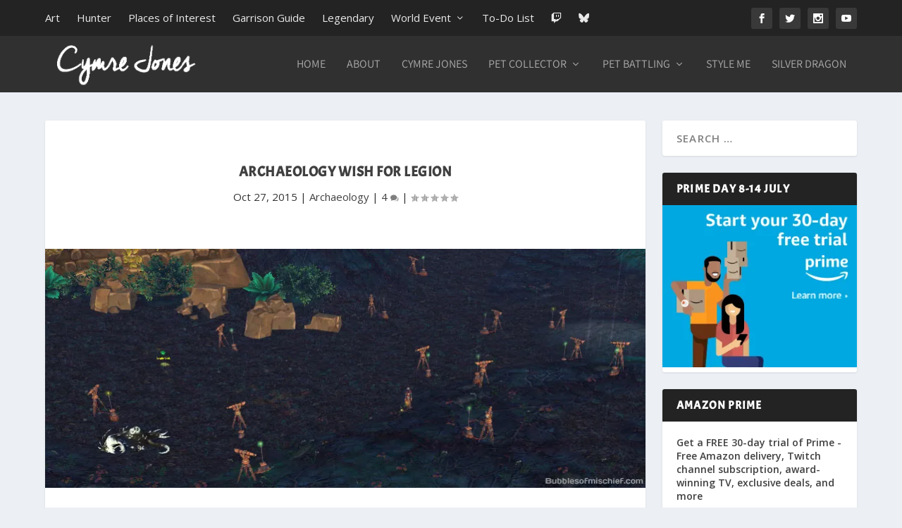

--- FILE ---
content_type: text/html; charset=UTF-8
request_url: https://www.cymre.com/2015/10/27/archaeology-wish-for-legion/
body_size: 30516
content:
<!DOCTYPE html>
<!--[if IE 6]>
<html id="ie6" lang="en-AU" prefix="og: https://ogp.me/ns#">
<![endif]-->
<!--[if IE 7]>
<html id="ie7" lang="en-AU" prefix="og: https://ogp.me/ns#">
<![endif]-->
<!--[if IE 8]>
<html id="ie8" lang="en-AU" prefix="og: https://ogp.me/ns#">
<![endif]-->
<!--[if !(IE 6) | !(IE 7) | !(IE 8)  ]><!-->
<html lang="en-AU" prefix="og: https://ogp.me/ns#">
<!--<![endif]-->
<head>
	<meta charset="UTF-8" />
			
	<meta http-equiv="X-UA-Compatible" content="IE=edge">
	<link rel="pingback" href="https://www.cymre.com/xmlrpc.php" />

		<!--[if lt IE 9]>
	<script src="https://www.cymre.com/wp-content/themes/Extra/scripts/ext/html5.js" type="text/javascript"></script>
	<![endif]-->

	<script type="text/javascript">
		document.documentElement.className = 'js';
	</script>

	<link rel="preconnect" href="https://fonts.gstatic.com" crossorigin /><style id="et-builder-googlefonts-cached-inline">/* Original: https://fonts.googleapis.com/css?family=Acme:regular|Assistant:200,300,regular,500,600,700,800&#038;subset=latin,hebrew,latin-ext&#038;display=swap *//* User Agent: Mozilla/5.0 (Unknown; Linux x86_64) AppleWebKit/538.1 (KHTML, like Gecko) Safari/538.1 Daum/4.1 */@font-face {font-family: 'Acme';font-style: normal;font-weight: 400;font-display: swap;src: url(https://fonts.gstatic.com/s/acme/v27/RrQfboBx-C5_XxrBaw.ttf) format('truetype');}@font-face {font-family: 'Assistant';font-style: normal;font-weight: 200;font-display: swap;src: url(https://fonts.gstatic.com/s/assistant/v24/2sDPZGJYnIjSi6H75xkZZE1I0yCmYzzQtmZnIGaV2g.ttf) format('truetype');}@font-face {font-family: 'Assistant';font-style: normal;font-weight: 300;font-display: swap;src: url(https://fonts.gstatic.com/s/assistant/v24/2sDPZGJYnIjSi6H75xkZZE1I0yCmYzzQtrhnIGaV2g.ttf) format('truetype');}@font-face {font-family: 'Assistant';font-style: normal;font-weight: 400;font-display: swap;src: url(https://fonts.gstatic.com/s/assistant/v24/2sDPZGJYnIjSi6H75xkZZE1I0yCmYzzQtuZnIGaV2g.ttf) format('truetype');}@font-face {font-family: 'Assistant';font-style: normal;font-weight: 500;font-display: swap;src: url(https://fonts.gstatic.com/s/assistant/v24/2sDPZGJYnIjSi6H75xkZZE1I0yCmYzzQttRnIGaV2g.ttf) format('truetype');}@font-face {font-family: 'Assistant';font-style: normal;font-weight: 600;font-display: swap;src: url(https://fonts.gstatic.com/s/assistant/v24/2sDPZGJYnIjSi6H75xkZZE1I0yCmYzzQtjhgIGaV2g.ttf) format('truetype');}@font-face {font-family: 'Assistant';font-style: normal;font-weight: 700;font-display: swap;src: url(https://fonts.gstatic.com/s/assistant/v24/2sDPZGJYnIjSi6H75xkZZE1I0yCmYzzQtgFgIGaV2g.ttf) format('truetype');}@font-face {font-family: 'Assistant';font-style: normal;font-weight: 800;font-display: swap;src: url(https://fonts.gstatic.com/s/assistant/v24/2sDPZGJYnIjSi6H75xkZZE1I0yCmYzzQtmZgIGaV2g.ttf) format('truetype');}/* User Agent: Mozilla/5.0 (Windows NT 6.1; WOW64; rv:27.0) Gecko/20100101 Firefox/27.0 */@font-face {font-family: 'Acme';font-style: normal;font-weight: 400;font-display: swap;src: url(https://fonts.gstatic.com/l/font?kit=RrQfboBx-C5_XxrBaA&skey=dcf71eb6104dcefb&v=v27) format('woff');}@font-face {font-family: 'Assistant';font-style: normal;font-weight: 200;font-display: swap;src: url(https://fonts.gstatic.com/l/font?kit=2sDPZGJYnIjSi6H75xkZZE1I0yCmYzzQtmZnIGaV2Q&skey=d0a91b9f68d720c8&v=v24) format('woff');}@font-face {font-family: 'Assistant';font-style: normal;font-weight: 300;font-display: swap;src: url(https://fonts.gstatic.com/l/font?kit=2sDPZGJYnIjSi6H75xkZZE1I0yCmYzzQtrhnIGaV2Q&skey=d0a91b9f68d720c8&v=v24) format('woff');}@font-face {font-family: 'Assistant';font-style: normal;font-weight: 400;font-display: swap;src: url(https://fonts.gstatic.com/l/font?kit=2sDPZGJYnIjSi6H75xkZZE1I0yCmYzzQtuZnIGaV2Q&skey=d0a91b9f68d720c8&v=v24) format('woff');}@font-face {font-family: 'Assistant';font-style: normal;font-weight: 500;font-display: swap;src: url(https://fonts.gstatic.com/l/font?kit=2sDPZGJYnIjSi6H75xkZZE1I0yCmYzzQttRnIGaV2Q&skey=d0a91b9f68d720c8&v=v24) format('woff');}@font-face {font-family: 'Assistant';font-style: normal;font-weight: 600;font-display: swap;src: url(https://fonts.gstatic.com/l/font?kit=2sDPZGJYnIjSi6H75xkZZE1I0yCmYzzQtjhgIGaV2Q&skey=d0a91b9f68d720c8&v=v24) format('woff');}@font-face {font-family: 'Assistant';font-style: normal;font-weight: 700;font-display: swap;src: url(https://fonts.gstatic.com/l/font?kit=2sDPZGJYnIjSi6H75xkZZE1I0yCmYzzQtgFgIGaV2Q&skey=d0a91b9f68d720c8&v=v24) format('woff');}@font-face {font-family: 'Assistant';font-style: normal;font-weight: 800;font-display: swap;src: url(https://fonts.gstatic.com/l/font?kit=2sDPZGJYnIjSi6H75xkZZE1I0yCmYzzQtmZgIGaV2Q&skey=d0a91b9f68d720c8&v=v24) format('woff');}/* User Agent: Mozilla/5.0 (Windows NT 6.3; rv:39.0) Gecko/20100101 Firefox/39.0 */@font-face {font-family: 'Acme';font-style: normal;font-weight: 400;font-display: swap;src: url(https://fonts.gstatic.com/s/acme/v27/RrQfboBx-C5_XxrBbg.woff2) format('woff2');}@font-face {font-family: 'Assistant';font-style: normal;font-weight: 200;font-display: swap;src: url(https://fonts.gstatic.com/s/assistant/v24/2sDPZGJYnIjSi6H75xkZZE1I0yCmYzzQtmZnIGaV3w.woff2) format('woff2');}@font-face {font-family: 'Assistant';font-style: normal;font-weight: 300;font-display: swap;src: url(https://fonts.gstatic.com/s/assistant/v24/2sDPZGJYnIjSi6H75xkZZE1I0yCmYzzQtrhnIGaV3w.woff2) format('woff2');}@font-face {font-family: 'Assistant';font-style: normal;font-weight: 400;font-display: swap;src: url(https://fonts.gstatic.com/s/assistant/v24/2sDPZGJYnIjSi6H75xkZZE1I0yCmYzzQtuZnIGaV3w.woff2) format('woff2');}@font-face {font-family: 'Assistant';font-style: normal;font-weight: 500;font-display: swap;src: url(https://fonts.gstatic.com/s/assistant/v24/2sDPZGJYnIjSi6H75xkZZE1I0yCmYzzQttRnIGaV3w.woff2) format('woff2');}@font-face {font-family: 'Assistant';font-style: normal;font-weight: 600;font-display: swap;src: url(https://fonts.gstatic.com/s/assistant/v24/2sDPZGJYnIjSi6H75xkZZE1I0yCmYzzQtjhgIGaV3w.woff2) format('woff2');}@font-face {font-family: 'Assistant';font-style: normal;font-weight: 700;font-display: swap;src: url(https://fonts.gstatic.com/s/assistant/v24/2sDPZGJYnIjSi6H75xkZZE1I0yCmYzzQtgFgIGaV3w.woff2) format('woff2');}@font-face {font-family: 'Assistant';font-style: normal;font-weight: 800;font-display: swap;src: url(https://fonts.gstatic.com/s/assistant/v24/2sDPZGJYnIjSi6H75xkZZE1I0yCmYzzQtmZgIGaV3w.woff2) format('woff2');}</style><!-- Jetpack Site Verification Tags -->
<meta name="google-site-verification" content="qNwQP0ASNYX9CQ_CnUrCP0wKO5ngY6AUQiJv03YxlGI" />

<!-- Search Engine Optimisation by Rank Math - https://rankmath.com/ -->
<title>Archaeology Wish for Legion | Cymre Jones</title>
<meta name="description" content="Archaeology was an exciting profession back in Cataclysm and while there are aspects I do enjoy, it&#039;s not a profession I can happily do for hours on end. It"/>
<meta name="robots" content="follow, index, max-snippet:-1, max-video-preview:-1, max-image-preview:large"/>
<link rel="canonical" href="https://www.cymre.com/2015/10/27/archaeology-wish-for-legion/" />
<meta property="og:locale" content="en_US" />
<meta property="og:type" content="article" />
<meta property="og:title" content="Archaeology Wish for Legion | Cymre Jones" />
<meta property="og:description" content="Archaeology was an exciting profession back in Cataclysm and while there are aspects I do enjoy, it&#039;s not a profession I can happily do for hours on end. It" />
<meta property="og:url" content="https://www.cymre.com/2015/10/27/archaeology-wish-for-legion/" />
<meta property="og:site_name" content="Cymre Jones" />
<meta property="article:author" content="http://www.facebook.com/CymreJones" />
<meta property="article:tag" content="Wishlist" />
<meta property="article:section" content="Archaeology" />
<meta property="og:updated_time" content="2023-09-25T17:03:07+10:00" />
<meta property="og:image" content="https://i0.wp.com/img.cymre.com/2015/10/arch-overload.jpg" />
<meta property="og:image:secure_url" content="https://i0.wp.com/img.cymre.com/2015/10/arch-overload.jpg" />
<meta property="og:image:width" content="850" />
<meta property="og:image:height" content="338" />
<meta property="og:image:alt" content="Archaeology Wish for Legion" />
<meta property="og:image:type" content="image/jpeg" />
<meta property="article:published_time" content="2015-10-27T18:09:30+11:00" />
<meta property="article:modified_time" content="2023-09-25T17:03:07+10:00" />
<meta name="twitter:card" content="summary_large_image" />
<meta name="twitter:title" content="Archaeology Wish for Legion | Cymre Jones" />
<meta name="twitter:description" content="Archaeology was an exciting profession back in Cataclysm and while there are aspects I do enjoy, it&#039;s not a profession I can happily do for hours on end. It" />
<meta name="twitter:site" content="@cymre" />
<meta name="twitter:creator" content="@cymre" />
<meta name="twitter:image" content="https://i0.wp.com/img.cymre.com/2015/10/arch-overload.jpg" />
<meta name="twitter:label1" content="Written by" />
<meta name="twitter:data1" content="Cymre" />
<meta name="twitter:label2" content="Time to read" />
<meta name="twitter:data2" content="2 minutes" />
<script type="application/ld+json" class="rank-math-schema">{"@context":"https://schema.org","@graph":[{"@type":["Organization","Person"],"@id":"https://www.cymre.com/#person","name":"Cymre","url":"https://www.cymre.com","sameAs":["https://twitter.com/cymre"],"logo":{"@type":"ImageObject","@id":"https://www.cymre.com/#logo","url":"http://img.cymre.com/2023/04/CymLogo.jpg","contentUrl":"http://img.cymre.com/2023/04/CymLogo.jpg","caption":"Cymre Jones","inLanguage":"en-AU","width":"112","height":"112"},"image":{"@id":"https://www.cymre.com/#logo"}},{"@type":"WebSite","@id":"https://www.cymre.com/#website","url":"https://www.cymre.com","name":"Cymre Jones","publisher":{"@id":"https://www.cymre.com/#person"},"inLanguage":"en-AU"},{"@type":"ImageObject","@id":"https://i0.wp.com/img.cymre.com/2015/10/arch-overload.jpg?fit=850%2C338&amp;ssl=1","url":"https://i0.wp.com/img.cymre.com/2015/10/arch-overload.jpg?fit=850%2C338&amp;ssl=1","width":"850","height":"338","inLanguage":"en-AU"},{"@type":"WebPage","@id":"https://www.cymre.com/2015/10/27/archaeology-wish-for-legion/#webpage","url":"https://www.cymre.com/2015/10/27/archaeology-wish-for-legion/","name":"Archaeology Wish for Legion | Cymre Jones","datePublished":"2015-10-27T18:09:30+11:00","dateModified":"2023-09-25T17:03:07+10:00","isPartOf":{"@id":"https://www.cymre.com/#website"},"primaryImageOfPage":{"@id":"https://i0.wp.com/img.cymre.com/2015/10/arch-overload.jpg?fit=850%2C338&amp;ssl=1"},"inLanguage":"en-AU"},{"@type":"Person","@id":"https://www.cymre.com/author/cymre/","name":"Cymre","url":"https://www.cymre.com/author/cymre/","image":{"@type":"ImageObject","@id":"https://secure.gravatar.com/avatar/1ec8683816531838073324ca1a9976dac5d454bbcf98b23196ca72f49a0cd83e?s=96&amp;r=g","url":"https://secure.gravatar.com/avatar/1ec8683816531838073324ca1a9976dac5d454bbcf98b23196ca72f49a0cd83e?s=96&amp;r=g","caption":"Cymre","inLanguage":"en-AU"},"sameAs":["https://www.cymre.com","http://www.facebook.com/CymreJones","https://twitter.com/http://www.twitter.com/cymre"]},{"@type":"BlogPosting","headline":"Archaeology Wish for Legion | Cymre Jones","keywords":"Archaeology Wish for Legion","datePublished":"2015-10-27T18:09:30+11:00","dateModified":"2023-09-25T17:03:07+10:00","articleSection":"Archaeology","author":{"@id":"https://www.cymre.com/author/cymre/","name":"Cymre"},"publisher":{"@id":"https://www.cymre.com/#person"},"description":"Archaeology was an exciting profession back in Cataclysm and while there are aspects I do enjoy, it&#039;s not a profession I can happily do for hours on end. It","name":"Archaeology Wish for Legion | Cymre Jones","@id":"https://www.cymre.com/2015/10/27/archaeology-wish-for-legion/#richSnippet","isPartOf":{"@id":"https://www.cymre.com/2015/10/27/archaeology-wish-for-legion/#webpage"},"image":{"@id":"https://i0.wp.com/img.cymre.com/2015/10/arch-overload.jpg?fit=850%2C338&amp;ssl=1"},"inLanguage":"en-AU","mainEntityOfPage":{"@id":"https://www.cymre.com/2015/10/27/archaeology-wish-for-legion/#webpage"}}]}</script>
<!-- /Rank Math WordPress SEO plugin -->

<link rel='dns-prefetch' href='//www.youtube.com' />
<link rel='dns-prefetch' href='//embed.twitch.tv' />
<link rel='dns-prefetch' href='//secure.gravatar.com' />
<link rel='dns-prefetch' href='//stats.wp.com' />
<link rel='dns-prefetch' href='//img.cymre.com' />
<link rel='dns-prefetch' href='//fonts.googleapis.com' />
<link rel='dns-prefetch' href='//use.fontawesome.com' />
<link rel='dns-prefetch' href='//v0.wordpress.com' />
<link rel='dns-prefetch' href='//widgets.wp.com' />
<link rel='dns-prefetch' href='//s0.wp.com' />
<link rel='dns-prefetch' href='//0.gravatar.com' />
<link rel='dns-prefetch' href='//1.gravatar.com' />
<link rel='dns-prefetch' href='//2.gravatar.com' />
<link rel='preconnect' href='//c0.wp.com' />
<link rel='preconnect' href='//i0.wp.com' />
<link rel="alternate" type="application/rss+xml" title="Cymre Jones &raquo; Feed" href="https://www.cymre.com/feed/" />
<link rel="alternate" type="application/rss+xml" title="Cymre Jones &raquo; Comments Feed" href="https://www.cymre.com/comments/feed/" />
<link rel="alternate" type="application/rss+xml" title="Cymre Jones &raquo; Archaeology Wish for Legion Comments Feed" href="https://www.cymre.com/2015/10/27/archaeology-wish-for-legion/feed/" />
<link rel="alternate" title="oEmbed (JSON)" type="application/json+oembed" href="https://www.cymre.com/wp-json/oembed/1.0/embed?url=https%3A%2F%2Fwww.cymre.com%2F2015%2F10%2F27%2Farchaeology-wish-for-legion%2F" />
<link rel="alternate" title="oEmbed (XML)" type="text/xml+oembed" href="https://www.cymre.com/wp-json/oembed/1.0/embed?url=https%3A%2F%2Fwww.cymre.com%2F2015%2F10%2F27%2Farchaeology-wish-for-legion%2F&#038;format=xml" />
<meta content="Extra v.4.27.5" name="generator"/><link rel='stylesheet' id='wp-block-library-css' href='https://c0.wp.com/c/6.9/wp-includes/css/dist/block-library/style.css' type='text/css' media='all' />
<style id='global-styles-inline-css' type='text/css'>
:root{--wp--preset--aspect-ratio--square: 1;--wp--preset--aspect-ratio--4-3: 4/3;--wp--preset--aspect-ratio--3-4: 3/4;--wp--preset--aspect-ratio--3-2: 3/2;--wp--preset--aspect-ratio--2-3: 2/3;--wp--preset--aspect-ratio--16-9: 16/9;--wp--preset--aspect-ratio--9-16: 9/16;--wp--preset--color--black: #000000;--wp--preset--color--cyan-bluish-gray: #abb8c3;--wp--preset--color--white: #ffffff;--wp--preset--color--pale-pink: #f78da7;--wp--preset--color--vivid-red: #cf2e2e;--wp--preset--color--luminous-vivid-orange: #ff6900;--wp--preset--color--luminous-vivid-amber: #fcb900;--wp--preset--color--light-green-cyan: #7bdcb5;--wp--preset--color--vivid-green-cyan: #00d084;--wp--preset--color--pale-cyan-blue: #8ed1fc;--wp--preset--color--vivid-cyan-blue: #0693e3;--wp--preset--color--vivid-purple: #9b51e0;--wp--preset--gradient--vivid-cyan-blue-to-vivid-purple: linear-gradient(135deg,rgb(6,147,227) 0%,rgb(155,81,224) 100%);--wp--preset--gradient--light-green-cyan-to-vivid-green-cyan: linear-gradient(135deg,rgb(122,220,180) 0%,rgb(0,208,130) 100%);--wp--preset--gradient--luminous-vivid-amber-to-luminous-vivid-orange: linear-gradient(135deg,rgb(252,185,0) 0%,rgb(255,105,0) 100%);--wp--preset--gradient--luminous-vivid-orange-to-vivid-red: linear-gradient(135deg,rgb(255,105,0) 0%,rgb(207,46,46) 100%);--wp--preset--gradient--very-light-gray-to-cyan-bluish-gray: linear-gradient(135deg,rgb(238,238,238) 0%,rgb(169,184,195) 100%);--wp--preset--gradient--cool-to-warm-spectrum: linear-gradient(135deg,rgb(74,234,220) 0%,rgb(151,120,209) 20%,rgb(207,42,186) 40%,rgb(238,44,130) 60%,rgb(251,105,98) 80%,rgb(254,248,76) 100%);--wp--preset--gradient--blush-light-purple: linear-gradient(135deg,rgb(255,206,236) 0%,rgb(152,150,240) 100%);--wp--preset--gradient--blush-bordeaux: linear-gradient(135deg,rgb(254,205,165) 0%,rgb(254,45,45) 50%,rgb(107,0,62) 100%);--wp--preset--gradient--luminous-dusk: linear-gradient(135deg,rgb(255,203,112) 0%,rgb(199,81,192) 50%,rgb(65,88,208) 100%);--wp--preset--gradient--pale-ocean: linear-gradient(135deg,rgb(255,245,203) 0%,rgb(182,227,212) 50%,rgb(51,167,181) 100%);--wp--preset--gradient--electric-grass: linear-gradient(135deg,rgb(202,248,128) 0%,rgb(113,206,126) 100%);--wp--preset--gradient--midnight: linear-gradient(135deg,rgb(2,3,129) 0%,rgb(40,116,252) 100%);--wp--preset--font-size--small: 13px;--wp--preset--font-size--medium: 20px;--wp--preset--font-size--large: 36px;--wp--preset--font-size--x-large: 42px;--wp--preset--spacing--20: 0.44rem;--wp--preset--spacing--30: 0.67rem;--wp--preset--spacing--40: 1rem;--wp--preset--spacing--50: 1.5rem;--wp--preset--spacing--60: 2.25rem;--wp--preset--spacing--70: 3.38rem;--wp--preset--spacing--80: 5.06rem;--wp--preset--shadow--natural: 6px 6px 9px rgba(0, 0, 0, 0.2);--wp--preset--shadow--deep: 12px 12px 50px rgba(0, 0, 0, 0.4);--wp--preset--shadow--sharp: 6px 6px 0px rgba(0, 0, 0, 0.2);--wp--preset--shadow--outlined: 6px 6px 0px -3px rgb(255, 255, 255), 6px 6px rgb(0, 0, 0);--wp--preset--shadow--crisp: 6px 6px 0px rgb(0, 0, 0);}:root { --wp--style--global--content-size: 856px;--wp--style--global--wide-size: 1280px; }:where(body) { margin: 0; }.wp-site-blocks > .alignleft { float: left; margin-right: 2em; }.wp-site-blocks > .alignright { float: right; margin-left: 2em; }.wp-site-blocks > .aligncenter { justify-content: center; margin-left: auto; margin-right: auto; }:where(.is-layout-flex){gap: 0.5em;}:where(.is-layout-grid){gap: 0.5em;}.is-layout-flow > .alignleft{float: left;margin-inline-start: 0;margin-inline-end: 2em;}.is-layout-flow > .alignright{float: right;margin-inline-start: 2em;margin-inline-end: 0;}.is-layout-flow > .aligncenter{margin-left: auto !important;margin-right: auto !important;}.is-layout-constrained > .alignleft{float: left;margin-inline-start: 0;margin-inline-end: 2em;}.is-layout-constrained > .alignright{float: right;margin-inline-start: 2em;margin-inline-end: 0;}.is-layout-constrained > .aligncenter{margin-left: auto !important;margin-right: auto !important;}.is-layout-constrained > :where(:not(.alignleft):not(.alignright):not(.alignfull)){max-width: var(--wp--style--global--content-size);margin-left: auto !important;margin-right: auto !important;}.is-layout-constrained > .alignwide{max-width: var(--wp--style--global--wide-size);}body .is-layout-flex{display: flex;}.is-layout-flex{flex-wrap: wrap;align-items: center;}.is-layout-flex > :is(*, div){margin: 0;}body .is-layout-grid{display: grid;}.is-layout-grid > :is(*, div){margin: 0;}body{padding-top: 0px;padding-right: 0px;padding-bottom: 0px;padding-left: 0px;}:root :where(.wp-element-button, .wp-block-button__link){background-color: #32373c;border-width: 0;color: #fff;font-family: inherit;font-size: inherit;font-style: inherit;font-weight: inherit;letter-spacing: inherit;line-height: inherit;padding-top: calc(0.667em + 2px);padding-right: calc(1.333em + 2px);padding-bottom: calc(0.667em + 2px);padding-left: calc(1.333em + 2px);text-decoration: none;text-transform: inherit;}.has-black-color{color: var(--wp--preset--color--black) !important;}.has-cyan-bluish-gray-color{color: var(--wp--preset--color--cyan-bluish-gray) !important;}.has-white-color{color: var(--wp--preset--color--white) !important;}.has-pale-pink-color{color: var(--wp--preset--color--pale-pink) !important;}.has-vivid-red-color{color: var(--wp--preset--color--vivid-red) !important;}.has-luminous-vivid-orange-color{color: var(--wp--preset--color--luminous-vivid-orange) !important;}.has-luminous-vivid-amber-color{color: var(--wp--preset--color--luminous-vivid-amber) !important;}.has-light-green-cyan-color{color: var(--wp--preset--color--light-green-cyan) !important;}.has-vivid-green-cyan-color{color: var(--wp--preset--color--vivid-green-cyan) !important;}.has-pale-cyan-blue-color{color: var(--wp--preset--color--pale-cyan-blue) !important;}.has-vivid-cyan-blue-color{color: var(--wp--preset--color--vivid-cyan-blue) !important;}.has-vivid-purple-color{color: var(--wp--preset--color--vivid-purple) !important;}.has-black-background-color{background-color: var(--wp--preset--color--black) !important;}.has-cyan-bluish-gray-background-color{background-color: var(--wp--preset--color--cyan-bluish-gray) !important;}.has-white-background-color{background-color: var(--wp--preset--color--white) !important;}.has-pale-pink-background-color{background-color: var(--wp--preset--color--pale-pink) !important;}.has-vivid-red-background-color{background-color: var(--wp--preset--color--vivid-red) !important;}.has-luminous-vivid-orange-background-color{background-color: var(--wp--preset--color--luminous-vivid-orange) !important;}.has-luminous-vivid-amber-background-color{background-color: var(--wp--preset--color--luminous-vivid-amber) !important;}.has-light-green-cyan-background-color{background-color: var(--wp--preset--color--light-green-cyan) !important;}.has-vivid-green-cyan-background-color{background-color: var(--wp--preset--color--vivid-green-cyan) !important;}.has-pale-cyan-blue-background-color{background-color: var(--wp--preset--color--pale-cyan-blue) !important;}.has-vivid-cyan-blue-background-color{background-color: var(--wp--preset--color--vivid-cyan-blue) !important;}.has-vivid-purple-background-color{background-color: var(--wp--preset--color--vivid-purple) !important;}.has-black-border-color{border-color: var(--wp--preset--color--black) !important;}.has-cyan-bluish-gray-border-color{border-color: var(--wp--preset--color--cyan-bluish-gray) !important;}.has-white-border-color{border-color: var(--wp--preset--color--white) !important;}.has-pale-pink-border-color{border-color: var(--wp--preset--color--pale-pink) !important;}.has-vivid-red-border-color{border-color: var(--wp--preset--color--vivid-red) !important;}.has-luminous-vivid-orange-border-color{border-color: var(--wp--preset--color--luminous-vivid-orange) !important;}.has-luminous-vivid-amber-border-color{border-color: var(--wp--preset--color--luminous-vivid-amber) !important;}.has-light-green-cyan-border-color{border-color: var(--wp--preset--color--light-green-cyan) !important;}.has-vivid-green-cyan-border-color{border-color: var(--wp--preset--color--vivid-green-cyan) !important;}.has-pale-cyan-blue-border-color{border-color: var(--wp--preset--color--pale-cyan-blue) !important;}.has-vivid-cyan-blue-border-color{border-color: var(--wp--preset--color--vivid-cyan-blue) !important;}.has-vivid-purple-border-color{border-color: var(--wp--preset--color--vivid-purple) !important;}.has-vivid-cyan-blue-to-vivid-purple-gradient-background{background: var(--wp--preset--gradient--vivid-cyan-blue-to-vivid-purple) !important;}.has-light-green-cyan-to-vivid-green-cyan-gradient-background{background: var(--wp--preset--gradient--light-green-cyan-to-vivid-green-cyan) !important;}.has-luminous-vivid-amber-to-luminous-vivid-orange-gradient-background{background: var(--wp--preset--gradient--luminous-vivid-amber-to-luminous-vivid-orange) !important;}.has-luminous-vivid-orange-to-vivid-red-gradient-background{background: var(--wp--preset--gradient--luminous-vivid-orange-to-vivid-red) !important;}.has-very-light-gray-to-cyan-bluish-gray-gradient-background{background: var(--wp--preset--gradient--very-light-gray-to-cyan-bluish-gray) !important;}.has-cool-to-warm-spectrum-gradient-background{background: var(--wp--preset--gradient--cool-to-warm-spectrum) !important;}.has-blush-light-purple-gradient-background{background: var(--wp--preset--gradient--blush-light-purple) !important;}.has-blush-bordeaux-gradient-background{background: var(--wp--preset--gradient--blush-bordeaux) !important;}.has-luminous-dusk-gradient-background{background: var(--wp--preset--gradient--luminous-dusk) !important;}.has-pale-ocean-gradient-background{background: var(--wp--preset--gradient--pale-ocean) !important;}.has-electric-grass-gradient-background{background: var(--wp--preset--gradient--electric-grass) !important;}.has-midnight-gradient-background{background: var(--wp--preset--gradient--midnight) !important;}.has-small-font-size{font-size: var(--wp--preset--font-size--small) !important;}.has-medium-font-size{font-size: var(--wp--preset--font-size--medium) !important;}.has-large-font-size{font-size: var(--wp--preset--font-size--large) !important;}.has-x-large-font-size{font-size: var(--wp--preset--font-size--x-large) !important;}
/*# sourceURL=global-styles-inline-css */
</style>
<style id='core-block-supports-inline-css' type='text/css'>
/**
 * Core styles: block-supports
 */

/*# sourceURL=core-block-supports-inline-css */
</style>

<style id='font-awesome-svg-styles-default-inline-css' type='text/css'>
.svg-inline--fa {
  display: inline-block;
  height: 1em;
  overflow: visible;
  vertical-align: -.125em;
}
/*# sourceURL=font-awesome-svg-styles-default-inline-css */
</style>
<link rel='stylesheet' id='font-awesome-svg-styles-css' href='http://img.cymre.com/font-awesome/v6.7.2/css/svg-with-js.css' type='text/css' media='all' />
<style id='font-awesome-svg-styles-inline-css' type='text/css'>
   .wp-block-font-awesome-icon svg::before,
   .wp-rich-text-font-awesome-icon svg::before {content: unset;}
/*# sourceURL=font-awesome-svg-styles-inline-css */
</style>
<!-- <link rel='stylesheet' id='streamweasels-youtube-slick-css' href='https://www.cymre.com/wp-content/plugins/streamweasels-youtube-integration/public/dist/slick.min.css' type='text/css' media='all' /> -->
<!-- <link rel='stylesheet' id='streamweasels-youtube-css' href='https://www.cymre.com/wp-content/plugins/streamweasels-youtube-integration/public/dist/streamweasels-youtube-public.min.css' type='text/css' media='all' /> -->
<link rel="stylesheet" type="text/css" href="//www.cymre.com/wp-content/cache/wpfc-minified/l9lux8y7/hv0f.css" media="all"/>
<style id='streamweasels-youtube-inline-css' type='text/css'>

					:root {
						--yt-max-width : none;
						--yt-tile-bg-colour : #F7F7F8;
						--yt-tile-title-colour :#1F1F23;            
						--yt-tile-subtitle-colour: #53535F;
						--yt-tile-rounded-corners: 0;
						--yt-tile-column-count: 4;
						--yt-tile-column-spacing: 10;
						--yt-hover-colour: #FF0000;
						--yt-logo-bg-colour: #fff;
						--yt-logo-border-colour: #fff;
						--yt-feature-controls-bg-colour: #000;
						--yt-feature-controls-arrow-colour: #fff;		
						--yt-showcase-controls-bg-colour: #000;
						--yt-showcase-controls-arrow-colour: #fff;
						--yt-status-vertical-distance: 25;
						--yt-status-horizontal-distance: 25;
						--yt-status-logo-accent-colour: #6441A4;
						--yt-status-logo-background-colour: #6441A4;
						--yt-status-carousel-background-colour: #fff;
						--yt-status-carousel-arrow-colour: #000;																
					}
				
/*# sourceURL=streamweasels-youtube-inline-css */
</style>
<!-- <link rel='stylesheet' id='titan-adminbar-styles-css' href='https://www.cymre.com/wp-content/plugins/anti-spam/assets/css/admin-bar.css' type='text/css' media='all' /> -->
<!-- <link rel='stylesheet' id='streamweasels-css' href='https://www.cymre.com/wp-content/plugins/streamweasels-twitch-integration/public/dist/streamweasels-public.min.css' type='text/css' media='all' /> -->
<link rel="stylesheet" type="text/css" href="//www.cymre.com/wp-content/cache/wpfc-minified/dj0j1z22/hv0f.css" media="all"/>
<style id='streamweasels-inline-css' type='text/css'>

			:root {
				--logo-bg-colour: transparent;
				--logo-border-colour: transparent;
				--max-width: none;
				--tile-bg-colour: #0E0E10;
				--tile-title-colour: #DEDEE3;
				--tile-subtitle-colour: #adb8a8;
				--tile-rounded-corners: 0;
				--hover-colour: transparent;
				--controls-bg-colour: #000;
				--controls-arrow-colour: #fff;
				--controls-border-colour: #fff;
				--tile-column-count: 4;
				--tile-column-spacing: 10;
				--tile-vods-column-count: 4;
				--tile-vods-column-spacing: 10;
				--status-vertical-distance: 25;
				--status-horizontal-distance: 25;
				--status-logo-accent-colour: #6441A4;
				--status-logo-background-colour: #6441A4;
				--status-carousel-background-colour: #fff;
				--status-carousel-arrow-colour: #000;
			}
		
/*# sourceURL=streamweasels-inline-css */
</style>
<!-- <link rel='stylesheet' id='ez-toc-css' href='https://www.cymre.com/wp-content/plugins/easy-table-of-contents/assets/css/screen.css' type='text/css' media='all' /> -->
<link rel="stylesheet" type="text/css" href="//www.cymre.com/wp-content/cache/wpfc-minified/7boc0ziz/hv0f.css" media="all"/>
<style id='ez-toc-inline-css' type='text/css'>
div#ez-toc-container .ez-toc-title {font-size: 100%;}div#ez-toc-container .ez-toc-title {font-weight: 800;}div#ez-toc-container ul li , div#ez-toc-container ul li a {font-size: 80%;}div#ez-toc-container ul li , div#ez-toc-container ul li a {font-weight: 500;}div#ez-toc-container nav ul ul li {font-size: 90%;}.ez-toc-box-title {font-weight: bold; margin-bottom: 10px; text-align: center; text-transform: uppercase; letter-spacing: 1px; color: #666; padding-bottom: 5px;position:absolute;top:-4%;left:5%;background-color: inherit;transition: top 0.3s ease;}.ez-toc-box-title.toc-closed {top:-25%;}
/*# sourceURL=ez-toc-inline-css */
</style>
<link rel='stylesheet' id='extra-fonts-css' href='https://fonts.googleapis.com/css?family=Open+Sans:300italic,400italic,600italic,700italic,800italic,400,300,600,700,800&#038;subset=latin,latin-ext' type='text/css' media='all' />
<link rel='stylesheet' id='jetpack_likes-css' href='https://c0.wp.com/p/jetpack/15.3.1/modules/likes/style.css' type='text/css' media='all' />
<link rel='stylesheet' id='font-awesome-official-css' href='https://use.fontawesome.com/releases/v6.7.2/css/all.css' type='text/css' media='all' integrity="sha384-nRgPTkuX86pH8yjPJUAFuASXQSSl2/bBUiNV47vSYpKFxHJhbcrGnmlYpYJMeD7a" crossorigin="anonymous" />
<!-- <link rel='stylesheet' id='extra-style-css' href='https://www.cymre.com/wp-content/themes/Extra/style.min.css' type='text/css' media='all' /> -->
<link rel="stylesheet" type="text/css" href="//www.cymre.com/wp-content/cache/wpfc-minified/ldym9xjc/hv0f.css" media="all"/>
<style id='extra-dynamic-critical-inline-css' type='text/css'>
@font-face{font-family:ETmodules;font-display:block;src:url(//www.cymre.com/wp-content/themes/Extra/core/admin/fonts/modules/base/modules.eot);src:url(//www.cymre.com/wp-content/themes/Extra/core/admin/fonts/modules/base/modules.eot?#iefix) format("embedded-opentype"),url(//www.cymre.com/wp-content/themes/Extra/core/admin/fonts/modules/base/modules.woff) format("woff"),url(//www.cymre.com/wp-content/themes/Extra/core/admin/fonts/modules/base/modules.ttf) format("truetype"),url(//www.cymre.com/wp-content/themes/Extra/core/admin/fonts/modules/base/modules.svg#ETmodules) format("svg");font-weight:400;font-style:normal}
.et_audio_content,.et_link_content,.et_quote_content{background-color:#2ea3f2}.et_pb_post .et-pb-controllers a{margin-bottom:10px}.format-gallery .et-pb-controllers{bottom:0}.et_pb_blog_grid .et_audio_content{margin-bottom:19px}.et_pb_row .et_pb_blog_grid .et_pb_post .et_pb_slide{min-height:180px}.et_audio_content .wp-block-audio{margin:0;padding:0}.et_audio_content h2{line-height:44px}.et_pb_column_1_2 .et_audio_content h2,.et_pb_column_1_3 .et_audio_content h2,.et_pb_column_1_4 .et_audio_content h2,.et_pb_column_1_5 .et_audio_content h2,.et_pb_column_1_6 .et_audio_content h2,.et_pb_column_2_5 .et_audio_content h2,.et_pb_column_3_5 .et_audio_content h2,.et_pb_column_3_8 .et_audio_content h2{margin-bottom:9px;margin-top:0}.et_pb_column_1_2 .et_audio_content,.et_pb_column_3_5 .et_audio_content{padding:35px 40px}.et_pb_column_1_2 .et_audio_content h2,.et_pb_column_3_5 .et_audio_content h2{line-height:32px}.et_pb_column_1_3 .et_audio_content,.et_pb_column_1_4 .et_audio_content,.et_pb_column_1_5 .et_audio_content,.et_pb_column_1_6 .et_audio_content,.et_pb_column_2_5 .et_audio_content,.et_pb_column_3_8 .et_audio_content{padding:35px 20px}.et_pb_column_1_3 .et_audio_content h2,.et_pb_column_1_4 .et_audio_content h2,.et_pb_column_1_5 .et_audio_content h2,.et_pb_column_1_6 .et_audio_content h2,.et_pb_column_2_5 .et_audio_content h2,.et_pb_column_3_8 .et_audio_content h2{font-size:18px;line-height:26px}article.et_pb_has_overlay .et_pb_blog_image_container{position:relative}.et_pb_post>.et_main_video_container{position:relative;margin-bottom:30px}.et_pb_post .et_pb_video_overlay .et_pb_video_play{color:#fff}.et_pb_post .et_pb_video_overlay_hover:hover{background:rgba(0,0,0,.6)}.et_audio_content,.et_link_content,.et_quote_content{text-align:center;word-wrap:break-word;position:relative;padding:50px 60px}.et_audio_content h2,.et_link_content a.et_link_main_url,.et_link_content h2,.et_quote_content blockquote cite,.et_quote_content blockquote p{color:#fff!important}.et_quote_main_link{position:absolute;text-indent:-9999px;width:100%;height:100%;display:block;top:0;left:0}.et_quote_content blockquote{padding:0;margin:0;border:none}.et_audio_content h2,.et_link_content h2,.et_quote_content blockquote p{margin-top:0}.et_audio_content h2{margin-bottom:20px}.et_audio_content h2,.et_link_content h2,.et_quote_content blockquote p{line-height:44px}.et_link_content a.et_link_main_url,.et_quote_content blockquote cite{font-size:18px;font-weight:200}.et_quote_content blockquote cite{font-style:normal}.et_pb_column_2_3 .et_quote_content{padding:50px 42px 45px}.et_pb_column_2_3 .et_audio_content,.et_pb_column_2_3 .et_link_content{padding:40px 40px 45px}.et_pb_column_1_2 .et_audio_content,.et_pb_column_1_2 .et_link_content,.et_pb_column_1_2 .et_quote_content,.et_pb_column_3_5 .et_audio_content,.et_pb_column_3_5 .et_link_content,.et_pb_column_3_5 .et_quote_content{padding:35px 40px}.et_pb_column_1_2 .et_quote_content blockquote p,.et_pb_column_3_5 .et_quote_content blockquote p{font-size:26px;line-height:32px}.et_pb_column_1_2 .et_audio_content h2,.et_pb_column_1_2 .et_link_content h2,.et_pb_column_3_5 .et_audio_content h2,.et_pb_column_3_5 .et_link_content h2{line-height:32px}.et_pb_column_1_2 .et_link_content a.et_link_main_url,.et_pb_column_1_2 .et_quote_content blockquote cite,.et_pb_column_3_5 .et_link_content a.et_link_main_url,.et_pb_column_3_5 .et_quote_content blockquote cite{font-size:14px}.et_pb_column_1_3 .et_quote_content,.et_pb_column_1_4 .et_quote_content,.et_pb_column_1_5 .et_quote_content,.et_pb_column_1_6 .et_quote_content,.et_pb_column_2_5 .et_quote_content,.et_pb_column_3_8 .et_quote_content{padding:35px 30px 32px}.et_pb_column_1_3 .et_audio_content,.et_pb_column_1_3 .et_link_content,.et_pb_column_1_4 .et_audio_content,.et_pb_column_1_4 .et_link_content,.et_pb_column_1_5 .et_audio_content,.et_pb_column_1_5 .et_link_content,.et_pb_column_1_6 .et_audio_content,.et_pb_column_1_6 .et_link_content,.et_pb_column_2_5 .et_audio_content,.et_pb_column_2_5 .et_link_content,.et_pb_column_3_8 .et_audio_content,.et_pb_column_3_8 .et_link_content{padding:35px 20px}.et_pb_column_1_3 .et_audio_content h2,.et_pb_column_1_3 .et_link_content h2,.et_pb_column_1_3 .et_quote_content blockquote p,.et_pb_column_1_4 .et_audio_content h2,.et_pb_column_1_4 .et_link_content h2,.et_pb_column_1_4 .et_quote_content blockquote p,.et_pb_column_1_5 .et_audio_content h2,.et_pb_column_1_5 .et_link_content h2,.et_pb_column_1_5 .et_quote_content blockquote p,.et_pb_column_1_6 .et_audio_content h2,.et_pb_column_1_6 .et_link_content h2,.et_pb_column_1_6 .et_quote_content blockquote p,.et_pb_column_2_5 .et_audio_content h2,.et_pb_column_2_5 .et_link_content h2,.et_pb_column_2_5 .et_quote_content blockquote p,.et_pb_column_3_8 .et_audio_content h2,.et_pb_column_3_8 .et_link_content h2,.et_pb_column_3_8 .et_quote_content blockquote p{font-size:18px;line-height:26px}.et_pb_column_1_3 .et_link_content a.et_link_main_url,.et_pb_column_1_3 .et_quote_content blockquote cite,.et_pb_column_1_4 .et_link_content a.et_link_main_url,.et_pb_column_1_4 .et_quote_content blockquote cite,.et_pb_column_1_5 .et_link_content a.et_link_main_url,.et_pb_column_1_5 .et_quote_content blockquote cite,.et_pb_column_1_6 .et_link_content a.et_link_main_url,.et_pb_column_1_6 .et_quote_content blockquote cite,.et_pb_column_2_5 .et_link_content a.et_link_main_url,.et_pb_column_2_5 .et_quote_content blockquote cite,.et_pb_column_3_8 .et_link_content a.et_link_main_url,.et_pb_column_3_8 .et_quote_content blockquote cite{font-size:14px}.et_pb_post .et_pb_gallery_post_type .et_pb_slide{min-height:500px;background-size:cover!important;background-position:top}.format-gallery .et_pb_slider.gallery-not-found .et_pb_slide{box-shadow:inset 0 0 10px rgba(0,0,0,.1)}.format-gallery .et_pb_slider:hover .et-pb-arrow-prev{left:0}.format-gallery .et_pb_slider:hover .et-pb-arrow-next{right:0}.et_pb_post>.et_pb_slider{margin-bottom:30px}.et_pb_column_3_4 .et_pb_post .et_pb_slide{min-height:442px}.et_pb_column_2_3 .et_pb_post .et_pb_slide{min-height:390px}.et_pb_column_1_2 .et_pb_post .et_pb_slide,.et_pb_column_3_5 .et_pb_post .et_pb_slide{min-height:284px}.et_pb_column_1_3 .et_pb_post .et_pb_slide,.et_pb_column_2_5 .et_pb_post .et_pb_slide,.et_pb_column_3_8 .et_pb_post .et_pb_slide{min-height:180px}.et_pb_column_1_4 .et_pb_post .et_pb_slide,.et_pb_column_1_5 .et_pb_post .et_pb_slide,.et_pb_column_1_6 .et_pb_post .et_pb_slide{min-height:125px}.et_pb_portfolio.et_pb_section_parallax .pagination,.et_pb_portfolio.et_pb_section_video .pagination,.et_pb_portfolio_grid.et_pb_section_parallax .pagination,.et_pb_portfolio_grid.et_pb_section_video .pagination{position:relative}.et_pb_bg_layout_light .et_pb_post .post-meta,.et_pb_bg_layout_light .et_pb_post .post-meta a,.et_pb_bg_layout_light .et_pb_post p{color:#666}.et_pb_bg_layout_dark .et_pb_post .post-meta,.et_pb_bg_layout_dark .et_pb_post .post-meta a,.et_pb_bg_layout_dark .et_pb_post p{color:inherit}.et_pb_text_color_dark .et_audio_content h2,.et_pb_text_color_dark .et_link_content a.et_link_main_url,.et_pb_text_color_dark .et_link_content h2,.et_pb_text_color_dark .et_quote_content blockquote cite,.et_pb_text_color_dark .et_quote_content blockquote p{color:#666!important}.et_pb_text_color_dark.et_audio_content h2,.et_pb_text_color_dark.et_link_content a.et_link_main_url,.et_pb_text_color_dark.et_link_content h2,.et_pb_text_color_dark.et_quote_content blockquote cite,.et_pb_text_color_dark.et_quote_content blockquote p{color:#bbb!important}.et_pb_text_color_dark.et_audio_content,.et_pb_text_color_dark.et_link_content,.et_pb_text_color_dark.et_quote_content{background-color:#e8e8e8}@media (min-width:981px) and (max-width:1100px){.et_quote_content{padding:50px 70px 45px}.et_pb_column_2_3 .et_quote_content{padding:50px 50px 45px}.et_pb_column_1_2 .et_quote_content,.et_pb_column_3_5 .et_quote_content{padding:35px 47px 30px}.et_pb_column_1_3 .et_quote_content,.et_pb_column_1_4 .et_quote_content,.et_pb_column_1_5 .et_quote_content,.et_pb_column_1_6 .et_quote_content,.et_pb_column_2_5 .et_quote_content,.et_pb_column_3_8 .et_quote_content{padding:35px 25px 32px}.et_pb_column_4_4 .et_pb_post .et_pb_slide{min-height:534px}.et_pb_column_3_4 .et_pb_post .et_pb_slide{min-height:392px}.et_pb_column_2_3 .et_pb_post .et_pb_slide{min-height:345px}.et_pb_column_1_2 .et_pb_post .et_pb_slide,.et_pb_column_3_5 .et_pb_post .et_pb_slide{min-height:250px}.et_pb_column_1_3 .et_pb_post .et_pb_slide,.et_pb_column_2_5 .et_pb_post .et_pb_slide,.et_pb_column_3_8 .et_pb_post .et_pb_slide{min-height:155px}.et_pb_column_1_4 .et_pb_post .et_pb_slide,.et_pb_column_1_5 .et_pb_post .et_pb_slide,.et_pb_column_1_6 .et_pb_post .et_pb_slide{min-height:108px}}@media (max-width:980px){.et_pb_bg_layout_dark_tablet .et_audio_content h2{color:#fff!important}.et_pb_text_color_dark_tablet.et_audio_content h2{color:#bbb!important}.et_pb_text_color_dark_tablet.et_audio_content{background-color:#e8e8e8}.et_pb_bg_layout_dark_tablet .et_audio_content h2,.et_pb_bg_layout_dark_tablet .et_link_content a.et_link_main_url,.et_pb_bg_layout_dark_tablet .et_link_content h2,.et_pb_bg_layout_dark_tablet .et_quote_content blockquote cite,.et_pb_bg_layout_dark_tablet .et_quote_content blockquote p{color:#fff!important}.et_pb_text_color_dark_tablet .et_audio_content h2,.et_pb_text_color_dark_tablet .et_link_content a.et_link_main_url,.et_pb_text_color_dark_tablet .et_link_content h2,.et_pb_text_color_dark_tablet .et_quote_content blockquote cite,.et_pb_text_color_dark_tablet .et_quote_content blockquote p{color:#666!important}.et_pb_text_color_dark_tablet.et_audio_content h2,.et_pb_text_color_dark_tablet.et_link_content a.et_link_main_url,.et_pb_text_color_dark_tablet.et_link_content h2,.et_pb_text_color_dark_tablet.et_quote_content blockquote cite,.et_pb_text_color_dark_tablet.et_quote_content blockquote p{color:#bbb!important}.et_pb_text_color_dark_tablet.et_audio_content,.et_pb_text_color_dark_tablet.et_link_content,.et_pb_text_color_dark_tablet.et_quote_content{background-color:#e8e8e8}}@media (min-width:768px) and (max-width:980px){.et_audio_content h2{font-size:26px!important;line-height:44px!important;margin-bottom:24px!important}.et_pb_post>.et_pb_gallery_post_type>.et_pb_slides>.et_pb_slide{min-height:384px!important}.et_quote_content{padding:50px 43px 45px!important}.et_quote_content blockquote p{font-size:26px!important;line-height:44px!important}.et_quote_content blockquote cite{font-size:18px!important}.et_link_content{padding:40px 40px 45px}.et_link_content h2{font-size:26px!important;line-height:44px!important}.et_link_content a.et_link_main_url{font-size:18px!important}}@media (max-width:767px){.et_audio_content h2,.et_link_content h2,.et_quote_content,.et_quote_content blockquote p{font-size:20px!important;line-height:26px!important}.et_audio_content,.et_link_content{padding:35px 20px!important}.et_audio_content h2{margin-bottom:9px!important}.et_pb_bg_layout_dark_phone .et_audio_content h2{color:#fff!important}.et_pb_text_color_dark_phone.et_audio_content{background-color:#e8e8e8}.et_link_content a.et_link_main_url,.et_quote_content blockquote cite{font-size:14px!important}.format-gallery .et-pb-controllers{height:auto}.et_pb_post>.et_pb_gallery_post_type>.et_pb_slides>.et_pb_slide{min-height:222px!important}.et_pb_bg_layout_dark_phone .et_audio_content h2,.et_pb_bg_layout_dark_phone .et_link_content a.et_link_main_url,.et_pb_bg_layout_dark_phone .et_link_content h2,.et_pb_bg_layout_dark_phone .et_quote_content blockquote cite,.et_pb_bg_layout_dark_phone .et_quote_content blockquote p{color:#fff!important}.et_pb_text_color_dark_phone .et_audio_content h2,.et_pb_text_color_dark_phone .et_link_content a.et_link_main_url,.et_pb_text_color_dark_phone .et_link_content h2,.et_pb_text_color_dark_phone .et_quote_content blockquote cite,.et_pb_text_color_dark_phone .et_quote_content blockquote p{color:#666!important}.et_pb_text_color_dark_phone.et_audio_content h2,.et_pb_text_color_dark_phone.et_link_content a.et_link_main_url,.et_pb_text_color_dark_phone.et_link_content h2,.et_pb_text_color_dark_phone.et_quote_content blockquote cite,.et_pb_text_color_dark_phone.et_quote_content blockquote p{color:#bbb!important}.et_pb_text_color_dark_phone.et_audio_content,.et_pb_text_color_dark_phone.et_link_content,.et_pb_text_color_dark_phone.et_quote_content{background-color:#e8e8e8}}@media (max-width:479px){.et_pb_column_1_2 .et_pb_carousel_item .et_pb_video_play,.et_pb_column_1_3 .et_pb_carousel_item .et_pb_video_play,.et_pb_column_2_3 .et_pb_carousel_item .et_pb_video_play,.et_pb_column_2_5 .et_pb_carousel_item .et_pb_video_play,.et_pb_column_3_5 .et_pb_carousel_item .et_pb_video_play,.et_pb_column_3_8 .et_pb_carousel_item .et_pb_video_play{font-size:1.5rem;line-height:1.5rem;margin-left:-.75rem;margin-top:-.75rem}.et_audio_content,.et_quote_content{padding:35px 20px!important}.et_pb_post>.et_pb_gallery_post_type>.et_pb_slides>.et_pb_slide{min-height:156px!important}}.et_full_width_page .et_gallery_item{float:left;width:20.875%;margin:0 5.5% 5.5% 0}.et_full_width_page .et_gallery_item:nth-child(3n){margin-right:5.5%}.et_full_width_page .et_gallery_item:nth-child(3n+1){clear:none}.et_full_width_page .et_gallery_item:nth-child(4n){margin-right:0}.et_full_width_page .et_gallery_item:nth-child(4n+1){clear:both}
.et_pb_slider{position:relative;overflow:hidden}.et_pb_slide{padding:0 6%;background-size:cover;background-position:50%;background-repeat:no-repeat}.et_pb_slider .et_pb_slide{display:none;float:left;margin-right:-100%;position:relative;width:100%;text-align:center;list-style:none!important;background-position:50%;background-size:100%;background-size:cover}.et_pb_slider .et_pb_slide:first-child{display:list-item}.et-pb-controllers{position:absolute;bottom:20px;left:0;width:100%;text-align:center;z-index:10}.et-pb-controllers a{display:inline-block;background-color:hsla(0,0%,100%,.5);text-indent:-9999px;border-radius:7px;width:7px;height:7px;margin-right:10px;padding:0;opacity:.5}.et-pb-controllers .et-pb-active-control{opacity:1}.et-pb-controllers a:last-child{margin-right:0}.et-pb-controllers .et-pb-active-control{background-color:#fff}.et_pb_slides .et_pb_temp_slide{display:block}.et_pb_slides:after{content:"";display:block;clear:both;visibility:hidden;line-height:0;height:0;width:0}@media (max-width:980px){.et_pb_bg_layout_light_tablet .et-pb-controllers .et-pb-active-control{background-color:#333}.et_pb_bg_layout_light_tablet .et-pb-controllers a{background-color:rgba(0,0,0,.3)}.et_pb_bg_layout_light_tablet .et_pb_slide_content{color:#333}.et_pb_bg_layout_dark_tablet .et_pb_slide_description{text-shadow:0 1px 3px rgba(0,0,0,.3)}.et_pb_bg_layout_dark_tablet .et_pb_slide_content{color:#fff}.et_pb_bg_layout_dark_tablet .et-pb-controllers .et-pb-active-control{background-color:#fff}.et_pb_bg_layout_dark_tablet .et-pb-controllers a{background-color:hsla(0,0%,100%,.5)}}@media (max-width:767px){.et-pb-controllers{position:absolute;bottom:5%;left:0;width:100%;text-align:center;z-index:10;height:14px}.et_transparent_nav .et_pb_section:first-child .et-pb-controllers{bottom:18px}.et_pb_bg_layout_light_phone.et_pb_slider_with_overlay .et_pb_slide_overlay_container,.et_pb_bg_layout_light_phone.et_pb_slider_with_text_overlay .et_pb_text_overlay_wrapper{background-color:hsla(0,0%,100%,.9)}.et_pb_bg_layout_light_phone .et-pb-controllers .et-pb-active-control{background-color:#333}.et_pb_bg_layout_dark_phone.et_pb_slider_with_overlay .et_pb_slide_overlay_container,.et_pb_bg_layout_dark_phone.et_pb_slider_with_text_overlay .et_pb_text_overlay_wrapper,.et_pb_bg_layout_light_phone .et-pb-controllers a{background-color:rgba(0,0,0,.3)}.et_pb_bg_layout_dark_phone .et-pb-controllers .et-pb-active-control{background-color:#fff}.et_pb_bg_layout_dark_phone .et-pb-controllers a{background-color:hsla(0,0%,100%,.5)}}.et_mobile_device .et_pb_slider_parallax .et_pb_slide,.et_mobile_device .et_pb_slides .et_parallax_bg.et_pb_parallax_css{background-attachment:scroll}
.et-pb-arrow-next,.et-pb-arrow-prev{position:absolute;top:50%;z-index:100;font-size:48px;color:#fff;margin-top:-24px;transition:all .2s ease-in-out;opacity:0}.et_pb_bg_layout_light .et-pb-arrow-next,.et_pb_bg_layout_light .et-pb-arrow-prev{color:#333}.et_pb_slider:hover .et-pb-arrow-prev{left:22px;opacity:1}.et_pb_slider:hover .et-pb-arrow-next{right:22px;opacity:1}.et_pb_bg_layout_light .et-pb-controllers .et-pb-active-control{background-color:#333}.et_pb_bg_layout_light .et-pb-controllers a{background-color:rgba(0,0,0,.3)}.et-pb-arrow-next:hover,.et-pb-arrow-prev:hover{text-decoration:none}.et-pb-arrow-next span,.et-pb-arrow-prev span{display:none}.et-pb-arrow-prev{left:-22px}.et-pb-arrow-next{right:-22px}.et-pb-arrow-prev:before{content:"4"}.et-pb-arrow-next:before{content:"5"}.format-gallery .et-pb-arrow-next,.format-gallery .et-pb-arrow-prev{color:#fff}.et_pb_column_1_3 .et_pb_slider:hover .et-pb-arrow-prev,.et_pb_column_1_4 .et_pb_slider:hover .et-pb-arrow-prev,.et_pb_column_1_5 .et_pb_slider:hover .et-pb-arrow-prev,.et_pb_column_1_6 .et_pb_slider:hover .et-pb-arrow-prev,.et_pb_column_2_5 .et_pb_slider:hover .et-pb-arrow-prev{left:0}.et_pb_column_1_3 .et_pb_slider:hover .et-pb-arrow-next,.et_pb_column_1_4 .et_pb_slider:hover .et-pb-arrow-prev,.et_pb_column_1_5 .et_pb_slider:hover .et-pb-arrow-prev,.et_pb_column_1_6 .et_pb_slider:hover .et-pb-arrow-prev,.et_pb_column_2_5 .et_pb_slider:hover .et-pb-arrow-next{right:0}.et_pb_column_1_4 .et_pb_slider .et_pb_slide,.et_pb_column_1_5 .et_pb_slider .et_pb_slide,.et_pb_column_1_6 .et_pb_slider .et_pb_slide{min-height:170px}.et_pb_column_1_4 .et_pb_slider:hover .et-pb-arrow-next,.et_pb_column_1_5 .et_pb_slider:hover .et-pb-arrow-next,.et_pb_column_1_6 .et_pb_slider:hover .et-pb-arrow-next{right:0}@media (max-width:980px){.et_pb_bg_layout_light_tablet .et-pb-arrow-next,.et_pb_bg_layout_light_tablet .et-pb-arrow-prev{color:#333}.et_pb_bg_layout_dark_tablet .et-pb-arrow-next,.et_pb_bg_layout_dark_tablet .et-pb-arrow-prev{color:#fff}}@media (max-width:767px){.et_pb_slider:hover .et-pb-arrow-prev{left:0;opacity:1}.et_pb_slider:hover .et-pb-arrow-next{right:0;opacity:1}.et_pb_bg_layout_light_phone .et-pb-arrow-next,.et_pb_bg_layout_light_phone .et-pb-arrow-prev{color:#333}.et_pb_bg_layout_dark_phone .et-pb-arrow-next,.et_pb_bg_layout_dark_phone .et-pb-arrow-prev{color:#fff}}.et_mobile_device .et-pb-arrow-prev{left:22px;opacity:1}.et_mobile_device .et-pb-arrow-next{right:22px;opacity:1}@media (max-width:767px){.et_mobile_device .et-pb-arrow-prev{left:0;opacity:1}.et_mobile_device .et-pb-arrow-next{right:0;opacity:1}}
.et_overlay{z-index:-1;position:absolute;top:0;left:0;display:block;width:100%;height:100%;background:hsla(0,0%,100%,.9);opacity:0;pointer-events:none;transition:all .3s;border:1px solid #e5e5e5;box-sizing:border-box;-webkit-backface-visibility:hidden;backface-visibility:hidden;-webkit-font-smoothing:antialiased}.et_overlay:before{color:#2ea3f2;content:"\E050";position:absolute;top:50%;left:50%;transform:translate(-50%,-50%);font-size:32px;transition:all .4s}.et_portfolio_image,.et_shop_image{position:relative;display:block}.et_pb_has_overlay:not(.et_pb_image):hover .et_overlay,.et_portfolio_image:hover .et_overlay,.et_shop_image:hover .et_overlay{z-index:3;opacity:1}#ie7 .et_overlay,#ie8 .et_overlay{display:none}.et_pb_module.et_pb_has_overlay{position:relative}.et_pb_module.et_pb_has_overlay .et_overlay,article.et_pb_has_overlay{border:none}
.et_pb_blog_grid .et_audio_container .mejs-container .mejs-controls .mejs-time span{font-size:14px}.et_audio_container .mejs-container{width:auto!important;min-width:unset!important;height:auto!important}.et_audio_container .mejs-container,.et_audio_container .mejs-container .mejs-controls,.et_audio_container .mejs-embed,.et_audio_container .mejs-embed body{background:none;height:auto}.et_audio_container .mejs-controls .mejs-time-rail .mejs-time-loaded,.et_audio_container .mejs-time.mejs-currenttime-container{display:none!important}.et_audio_container .mejs-time{display:block!important;padding:0;margin-left:10px;margin-right:90px;line-height:inherit}.et_audio_container .mejs-android .mejs-time,.et_audio_container .mejs-ios .mejs-time,.et_audio_container .mejs-ipad .mejs-time,.et_audio_container .mejs-iphone .mejs-time{margin-right:0}.et_audio_container .mejs-controls .mejs-horizontal-volume-slider .mejs-horizontal-volume-total,.et_audio_container .mejs-controls .mejs-time-rail .mejs-time-total{background:hsla(0,0%,100%,.5);border-radius:5px;height:4px;margin:8px 0 0;top:0;right:0;left:auto}.et_audio_container .mejs-controls>div{height:20px!important}.et_audio_container .mejs-controls div.mejs-time-rail{padding-top:0;position:relative;display:block!important;margin-left:42px;margin-right:0}.et_audio_container span.mejs-time-total.mejs-time-slider{display:block!important;position:relative!important;max-width:100%;min-width:unset!important}.et_audio_container .mejs-button.mejs-volume-button{width:auto;height:auto;margin-left:auto;position:absolute;right:59px;bottom:-2px}.et_audio_container .mejs-controls .mejs-horizontal-volume-slider .mejs-horizontal-volume-current,.et_audio_container .mejs-controls .mejs-time-rail .mejs-time-current{background:#fff;height:4px;border-radius:5px}.et_audio_container .mejs-controls .mejs-horizontal-volume-slider .mejs-horizontal-volume-handle,.et_audio_container .mejs-controls .mejs-time-rail .mejs-time-handle{display:block;border:none;width:10px}.et_audio_container .mejs-time-rail .mejs-time-handle-content{border-radius:100%;transform:scale(1)}.et_pb_text_color_dark .et_audio_container .mejs-time-rail .mejs-time-handle-content{border-color:#666}.et_audio_container .mejs-time-rail .mejs-time-hovered{height:4px}.et_audio_container .mejs-controls .mejs-horizontal-volume-slider .mejs-horizontal-volume-handle{background:#fff;border-radius:5px;height:10px;position:absolute;top:-3px}.et_audio_container .mejs-container .mejs-controls .mejs-time span{font-size:18px}.et_audio_container .mejs-controls a.mejs-horizontal-volume-slider{display:block!important;height:19px;margin-left:5px;position:absolute;right:0;bottom:0}.et_audio_container .mejs-controls div.mejs-horizontal-volume-slider{height:4px}.et_audio_container .mejs-playpause-button button,.et_audio_container .mejs-volume-button button{background:none!important;margin:0!important;width:auto!important;height:auto!important;position:relative!important;z-index:99}.et_audio_container .mejs-playpause-button button:before{content:"E"!important;font-size:32px;left:0;top:-8px}.et_audio_container .mejs-playpause-button button:before,.et_audio_container .mejs-volume-button button:before{color:#fff}.et_audio_container .mejs-playpause-button{margin-top:-7px!important;width:auto!important;height:auto!important;position:absolute}.et_audio_container .mejs-controls .mejs-button button:focus{outline:none}.et_audio_container .mejs-playpause-button.mejs-pause button:before{content:"`"!important}.et_audio_container .mejs-volume-button button:before{content:"\E068";font-size:18px}.et_pb_text_color_dark .et_audio_container .mejs-controls .mejs-horizontal-volume-slider .mejs-horizontal-volume-total,.et_pb_text_color_dark .et_audio_container .mejs-controls .mejs-time-rail .mejs-time-total{background:hsla(0,0%,60%,.5)}.et_pb_text_color_dark .et_audio_container .mejs-controls .mejs-horizontal-volume-slider .mejs-horizontal-volume-current,.et_pb_text_color_dark .et_audio_container .mejs-controls .mejs-time-rail .mejs-time-current{background:#999}.et_pb_text_color_dark .et_audio_container .mejs-playpause-button button:before,.et_pb_text_color_dark .et_audio_container .mejs-volume-button button:before{color:#666}.et_pb_text_color_dark .et_audio_container .mejs-controls .mejs-horizontal-volume-slider .mejs-horizontal-volume-handle,.et_pb_text_color_dark .mejs-controls .mejs-time-rail .mejs-time-handle{background:#666}.et_pb_text_color_dark .mejs-container .mejs-controls .mejs-time span{color:#999}.et_pb_column_1_3 .et_audio_container .mejs-container .mejs-controls .mejs-time span,.et_pb_column_1_4 .et_audio_container .mejs-container .mejs-controls .mejs-time span,.et_pb_column_1_5 .et_audio_container .mejs-container .mejs-controls .mejs-time span,.et_pb_column_1_6 .et_audio_container .mejs-container .mejs-controls .mejs-time span,.et_pb_column_2_5 .et_audio_container .mejs-container .mejs-controls .mejs-time span,.et_pb_column_3_8 .et_audio_container .mejs-container .mejs-controls .mejs-time span{font-size:14px}.et_audio_container .mejs-container .mejs-controls{padding:0;flex-wrap:wrap;min-width:unset!important;position:relative}@media (max-width:980px){.et_pb_column_1_3 .et_audio_container .mejs-container .mejs-controls .mejs-time span,.et_pb_column_1_4 .et_audio_container .mejs-container .mejs-controls .mejs-time span,.et_pb_column_1_5 .et_audio_container .mejs-container .mejs-controls .mejs-time span,.et_pb_column_1_6 .et_audio_container .mejs-container .mejs-controls .mejs-time span,.et_pb_column_2_5 .et_audio_container .mejs-container .mejs-controls .mejs-time span,.et_pb_column_3_8 .et_audio_container .mejs-container .mejs-controls .mejs-time span{font-size:18px}.et_pb_bg_layout_dark_tablet .et_audio_container .mejs-controls .mejs-horizontal-volume-slider .mejs-horizontal-volume-total,.et_pb_bg_layout_dark_tablet .et_audio_container .mejs-controls .mejs-time-rail .mejs-time-total{background:hsla(0,0%,100%,.5)}.et_pb_bg_layout_dark_tablet .et_audio_container .mejs-controls .mejs-horizontal-volume-slider .mejs-horizontal-volume-current,.et_pb_bg_layout_dark_tablet .et_audio_container .mejs-controls .mejs-time-rail .mejs-time-current{background:#fff}.et_pb_bg_layout_dark_tablet .et_audio_container .mejs-playpause-button button:before,.et_pb_bg_layout_dark_tablet .et_audio_container .mejs-volume-button button:before{color:#fff}.et_pb_bg_layout_dark_tablet .et_audio_container .mejs-controls .mejs-horizontal-volume-slider .mejs-horizontal-volume-handle,.et_pb_bg_layout_dark_tablet .mejs-controls .mejs-time-rail .mejs-time-handle{background:#fff}.et_pb_bg_layout_dark_tablet .mejs-container .mejs-controls .mejs-time span{color:#fff}.et_pb_text_color_dark_tablet .et_audio_container .mejs-controls .mejs-horizontal-volume-slider .mejs-horizontal-volume-total,.et_pb_text_color_dark_tablet .et_audio_container .mejs-controls .mejs-time-rail .mejs-time-total{background:hsla(0,0%,60%,.5)}.et_pb_text_color_dark_tablet .et_audio_container .mejs-controls .mejs-horizontal-volume-slider .mejs-horizontal-volume-current,.et_pb_text_color_dark_tablet .et_audio_container .mejs-controls .mejs-time-rail .mejs-time-current{background:#999}.et_pb_text_color_dark_tablet .et_audio_container .mejs-playpause-button button:before,.et_pb_text_color_dark_tablet .et_audio_container .mejs-volume-button button:before{color:#666}.et_pb_text_color_dark_tablet .et_audio_container .mejs-controls .mejs-horizontal-volume-slider .mejs-horizontal-volume-handle,.et_pb_text_color_dark_tablet .mejs-controls .mejs-time-rail .mejs-time-handle{background:#666}.et_pb_text_color_dark_tablet .mejs-container .mejs-controls .mejs-time span{color:#999}}@media (max-width:767px){.et_audio_container .mejs-container .mejs-controls .mejs-time span{font-size:14px!important}.et_pb_bg_layout_dark_phone .et_audio_container .mejs-controls .mejs-horizontal-volume-slider .mejs-horizontal-volume-total,.et_pb_bg_layout_dark_phone .et_audio_container .mejs-controls .mejs-time-rail .mejs-time-total{background:hsla(0,0%,100%,.5)}.et_pb_bg_layout_dark_phone .et_audio_container .mejs-controls .mejs-horizontal-volume-slider .mejs-horizontal-volume-current,.et_pb_bg_layout_dark_phone .et_audio_container .mejs-controls .mejs-time-rail .mejs-time-current{background:#fff}.et_pb_bg_layout_dark_phone .et_audio_container .mejs-playpause-button button:before,.et_pb_bg_layout_dark_phone .et_audio_container .mejs-volume-button button:before{color:#fff}.et_pb_bg_layout_dark_phone .et_audio_container .mejs-controls .mejs-horizontal-volume-slider .mejs-horizontal-volume-handle,.et_pb_bg_layout_dark_phone .mejs-controls .mejs-time-rail .mejs-time-handle{background:#fff}.et_pb_bg_layout_dark_phone .mejs-container .mejs-controls .mejs-time span{color:#fff}.et_pb_text_color_dark_phone .et_audio_container .mejs-controls .mejs-horizontal-volume-slider .mejs-horizontal-volume-total,.et_pb_text_color_dark_phone .et_audio_container .mejs-controls .mejs-time-rail .mejs-time-total{background:hsla(0,0%,60%,.5)}.et_pb_text_color_dark_phone .et_audio_container .mejs-controls .mejs-horizontal-volume-slider .mejs-horizontal-volume-current,.et_pb_text_color_dark_phone .et_audio_container .mejs-controls .mejs-time-rail .mejs-time-current{background:#999}.et_pb_text_color_dark_phone .et_audio_container .mejs-playpause-button button:before,.et_pb_text_color_dark_phone .et_audio_container .mejs-volume-button button:before{color:#666}.et_pb_text_color_dark_phone .et_audio_container .mejs-controls .mejs-horizontal-volume-slider .mejs-horizontal-volume-handle,.et_pb_text_color_dark_phone .mejs-controls .mejs-time-rail .mejs-time-handle{background:#666}.et_pb_text_color_dark_phone .mejs-container .mejs-controls .mejs-time span{color:#999}}
.et_pb_video_box{display:block;position:relative;z-index:1;line-height:0}.et_pb_video_box video{width:100%!important;height:auto!important}.et_pb_video_overlay{position:absolute;z-index:10;top:0;left:0;height:100%;width:100%;background-size:cover;background-repeat:no-repeat;background-position:50%;cursor:pointer}.et_pb_video_play:before{font-family:ETmodules;content:"I"}.et_pb_video_play{display:block;position:absolute;z-index:100;color:#fff;left:50%;top:50%}.et_pb_column_1_2 .et_pb_video_play,.et_pb_column_2_3 .et_pb_video_play,.et_pb_column_3_4 .et_pb_video_play,.et_pb_column_3_5 .et_pb_video_play,.et_pb_column_4_4 .et_pb_video_play{font-size:6rem;line-height:6rem;margin-left:-3rem;margin-top:-3rem}.et_pb_column_1_3 .et_pb_video_play,.et_pb_column_1_4 .et_pb_video_play,.et_pb_column_1_5 .et_pb_video_play,.et_pb_column_1_6 .et_pb_video_play,.et_pb_column_2_5 .et_pb_video_play,.et_pb_column_3_8 .et_pb_video_play{font-size:3rem;line-height:3rem;margin-left:-1.5rem;margin-top:-1.5rem}.et_pb_bg_layout_light .et_pb_video_play{color:#333}.et_pb_video_overlay_hover{background:transparent;width:100%;height:100%;position:absolute;z-index:100;transition:all .5s ease-in-out}.et_pb_video .et_pb_video_overlay_hover:hover{background:rgba(0,0,0,.6)}@media (min-width:768px) and (max-width:980px){.et_pb_column_1_3 .et_pb_video_play,.et_pb_column_1_4 .et_pb_video_play,.et_pb_column_1_5 .et_pb_video_play,.et_pb_column_1_6 .et_pb_video_play,.et_pb_column_2_5 .et_pb_video_play,.et_pb_column_3_8 .et_pb_video_play{font-size:6rem;line-height:6rem;margin-left:-3rem;margin-top:-3rem}}@media (max-width:980px){.et_pb_bg_layout_light_tablet .et_pb_video_play{color:#333}}@media (max-width:768px){.et_pb_column_1_2 .et_pb_video_play,.et_pb_column_2_3 .et_pb_video_play,.et_pb_column_3_4 .et_pb_video_play,.et_pb_column_3_5 .et_pb_video_play,.et_pb_column_4_4 .et_pb_video_play{font-size:3rem;line-height:3rem;margin-left:-1.5rem;margin-top:-1.5rem}}@media (max-width:767px){.et_pb_bg_layout_light_phone .et_pb_video_play{color:#333}}
.et_post_gallery{padding:0!important;line-height:1.7!important;list-style:none!important}.et_gallery_item{float:left;width:28.353%;margin:0 7.47% 7.47% 0}.blocks-gallery-item,.et_gallery_item{padding-left:0!important}.blocks-gallery-item:before,.et_gallery_item:before{display:none}.et_gallery_item:nth-child(3n){margin-right:0}.et_gallery_item:nth-child(3n+1){clear:both}
.et_pb_post{margin-bottom:60px;word-wrap:break-word}.et_pb_fullwidth_post_content.et_pb_with_border img,.et_pb_post_content.et_pb_with_border img,.et_pb_with_border .et_pb_post .et_pb_slides,.et_pb_with_border .et_pb_post img:not(.woocommerce-placeholder),.et_pb_with_border.et_pb_posts .et_pb_post,.et_pb_with_border.et_pb_posts_nav span.nav-next a,.et_pb_with_border.et_pb_posts_nav span.nav-previous a{border:0 solid #333}.et_pb_post .entry-content{padding-top:30px}.et_pb_post .entry-featured-image-url{display:block;position:relative;margin-bottom:30px}.et_pb_post .entry-title a,.et_pb_post h2 a{text-decoration:none}.et_pb_post .post-meta{font-size:14px;margin-bottom:6px}.et_pb_post .more,.et_pb_post .post-meta a{text-decoration:none}.et_pb_post .more{color:#82c0c7}.et_pb_posts a.more-link{clear:both;display:block}.et_pb_posts .et_pb_post{position:relative}.et_pb_has_overlay.et_pb_post .et_pb_image_container a{display:block;position:relative;overflow:hidden}.et_pb_image_container img,.et_pb_post a img{vertical-align:bottom;max-width:100%}@media (min-width:981px) and (max-width:1100px){.et_pb_post{margin-bottom:42px}}@media (max-width:980px){.et_pb_post{margin-bottom:42px}.et_pb_bg_layout_light_tablet .et_pb_post .post-meta,.et_pb_bg_layout_light_tablet .et_pb_post .post-meta a,.et_pb_bg_layout_light_tablet .et_pb_post p{color:#666}.et_pb_bg_layout_dark_tablet .et_pb_post .post-meta,.et_pb_bg_layout_dark_tablet .et_pb_post .post-meta a,.et_pb_bg_layout_dark_tablet .et_pb_post p{color:inherit}.et_pb_bg_layout_dark_tablet .comment_postinfo a,.et_pb_bg_layout_dark_tablet .comment_postinfo span{color:#fff}}@media (max-width:767px){.et_pb_post{margin-bottom:42px}.et_pb_post>h2{font-size:18px}.et_pb_bg_layout_light_phone .et_pb_post .post-meta,.et_pb_bg_layout_light_phone .et_pb_post .post-meta a,.et_pb_bg_layout_light_phone .et_pb_post p{color:#666}.et_pb_bg_layout_dark_phone .et_pb_post .post-meta,.et_pb_bg_layout_dark_phone .et_pb_post .post-meta a,.et_pb_bg_layout_dark_phone .et_pb_post p{color:inherit}.et_pb_bg_layout_dark_phone .comment_postinfo a,.et_pb_bg_layout_dark_phone .comment_postinfo span{color:#fff}}@media (max-width:479px){.et_pb_post{margin-bottom:42px}.et_pb_post h2{font-size:16px;padding-bottom:0}.et_pb_post .post-meta{color:#666;font-size:14px}}
@media (min-width:981px){.et_pb_gutters3 .et_pb_column,.et_pb_gutters3.et_pb_row .et_pb_column{margin-right:5.5%}.et_pb_gutters3 .et_pb_column_4_4,.et_pb_gutters3.et_pb_row .et_pb_column_4_4{width:100%}.et_pb_gutters3 .et_pb_column_4_4 .et_pb_module,.et_pb_gutters3.et_pb_row .et_pb_column_4_4 .et_pb_module{margin-bottom:2.75%}.et_pb_gutters3 .et_pb_column_3_4,.et_pb_gutters3.et_pb_row .et_pb_column_3_4{width:73.625%}.et_pb_gutters3 .et_pb_column_3_4 .et_pb_module,.et_pb_gutters3.et_pb_row .et_pb_column_3_4 .et_pb_module{margin-bottom:3.735%}.et_pb_gutters3 .et_pb_column_2_3,.et_pb_gutters3.et_pb_row .et_pb_column_2_3{width:64.833%}.et_pb_gutters3 .et_pb_column_2_3 .et_pb_module,.et_pb_gutters3.et_pb_row .et_pb_column_2_3 .et_pb_module{margin-bottom:4.242%}.et_pb_gutters3 .et_pb_column_3_5,.et_pb_gutters3.et_pb_row .et_pb_column_3_5{width:57.8%}.et_pb_gutters3 .et_pb_column_3_5 .et_pb_module,.et_pb_gutters3.et_pb_row .et_pb_column_3_5 .et_pb_module{margin-bottom:4.758%}.et_pb_gutters3 .et_pb_column_1_2,.et_pb_gutters3.et_pb_row .et_pb_column_1_2{width:47.25%}.et_pb_gutters3 .et_pb_column_1_2 .et_pb_module,.et_pb_gutters3.et_pb_row .et_pb_column_1_2 .et_pb_module{margin-bottom:5.82%}.et_pb_gutters3 .et_pb_column_2_5,.et_pb_gutters3.et_pb_row .et_pb_column_2_5{width:36.7%}.et_pb_gutters3 .et_pb_column_2_5 .et_pb_module,.et_pb_gutters3.et_pb_row .et_pb_column_2_5 .et_pb_module{margin-bottom:7.493%}.et_pb_gutters3 .et_pb_column_1_3,.et_pb_gutters3.et_pb_row .et_pb_column_1_3{width:29.6667%}.et_pb_gutters3 .et_pb_column_1_3 .et_pb_module,.et_pb_gutters3.et_pb_row .et_pb_column_1_3 .et_pb_module{margin-bottom:9.27%}.et_pb_gutters3 .et_pb_column_1_4,.et_pb_gutters3.et_pb_row .et_pb_column_1_4{width:20.875%}.et_pb_gutters3 .et_pb_column_1_4 .et_pb_module,.et_pb_gutters3.et_pb_row .et_pb_column_1_4 .et_pb_module{margin-bottom:13.174%}.et_pb_gutters3 .et_pb_column_1_5,.et_pb_gutters3.et_pb_row .et_pb_column_1_5{width:15.6%}.et_pb_gutters3 .et_pb_column_1_5 .et_pb_module,.et_pb_gutters3.et_pb_row .et_pb_column_1_5 .et_pb_module{margin-bottom:17.628%}.et_pb_gutters3 .et_pb_column_1_6,.et_pb_gutters3.et_pb_row .et_pb_column_1_6{width:12.0833%}.et_pb_gutters3 .et_pb_column_1_6 .et_pb_module,.et_pb_gutters3.et_pb_row .et_pb_column_1_6 .et_pb_module{margin-bottom:22.759%}.et_pb_gutters3 .et_full_width_page.woocommerce-page ul.products li.product{width:20.875%;margin-right:5.5%;margin-bottom:5.5%}.et_pb_gutters3.et_left_sidebar.woocommerce-page #main-content ul.products li.product,.et_pb_gutters3.et_right_sidebar.woocommerce-page #main-content ul.products li.product{width:28.353%;margin-right:7.47%}.et_pb_gutters3.et_left_sidebar.woocommerce-page #main-content ul.products.columns-1 li.product,.et_pb_gutters3.et_right_sidebar.woocommerce-page #main-content ul.products.columns-1 li.product{width:100%;margin-right:0}.et_pb_gutters3.et_left_sidebar.woocommerce-page #main-content ul.products.columns-2 li.product,.et_pb_gutters3.et_right_sidebar.woocommerce-page #main-content ul.products.columns-2 li.product{width:48%;margin-right:4%}.et_pb_gutters3.et_left_sidebar.woocommerce-page #main-content ul.products.columns-2 li:nth-child(2n+2),.et_pb_gutters3.et_right_sidebar.woocommerce-page #main-content ul.products.columns-2 li:nth-child(2n+2){margin-right:0}.et_pb_gutters3.et_left_sidebar.woocommerce-page #main-content ul.products.columns-2 li:nth-child(3n+1),.et_pb_gutters3.et_right_sidebar.woocommerce-page #main-content ul.products.columns-2 li:nth-child(3n+1){clear:none}}
@media (min-width:981px){.et_pb_gutter.et_pb_gutters1 #left-area{width:75%}.et_pb_gutter.et_pb_gutters1 #sidebar{width:25%}.et_pb_gutters1.et_right_sidebar #left-area{padding-right:0}.et_pb_gutters1.et_left_sidebar #left-area{padding-left:0}.et_pb_gutter.et_pb_gutters1.et_right_sidebar #main-content .container:before{right:25%!important}.et_pb_gutter.et_pb_gutters1.et_left_sidebar #main-content .container:before{left:25%!important}.et_pb_gutters1 .et_pb_column,.et_pb_gutters1.et_pb_row .et_pb_column{margin-right:0}.et_pb_gutters1 .et_pb_column_4_4,.et_pb_gutters1.et_pb_row .et_pb_column_4_4{width:100%}.et_pb_gutters1 .et_pb_column_4_4 .et_pb_module,.et_pb_gutters1.et_pb_row .et_pb_column_4_4 .et_pb_module{margin-bottom:0}.et_pb_gutters1 .et_pb_column_3_4,.et_pb_gutters1.et_pb_row .et_pb_column_3_4{width:75%}.et_pb_gutters1 .et_pb_column_3_4 .et_pb_module,.et_pb_gutters1.et_pb_row .et_pb_column_3_4 .et_pb_module{margin-bottom:0}.et_pb_gutters1 .et_pb_column_2_3,.et_pb_gutters1.et_pb_row .et_pb_column_2_3{width:66.667%}.et_pb_gutters1 .et_pb_column_2_3 .et_pb_module,.et_pb_gutters1.et_pb_row .et_pb_column_2_3 .et_pb_module{margin-bottom:0}.et_pb_gutters1 .et_pb_column_3_5,.et_pb_gutters1.et_pb_row .et_pb_column_3_5{width:60%}.et_pb_gutters1 .et_pb_column_3_5 .et_pb_module,.et_pb_gutters1.et_pb_row .et_pb_column_3_5 .et_pb_module{margin-bottom:0}.et_pb_gutters1 .et_pb_column_1_2,.et_pb_gutters1.et_pb_row .et_pb_column_1_2{width:50%}.et_pb_gutters1 .et_pb_column_1_2 .et_pb_module,.et_pb_gutters1.et_pb_row .et_pb_column_1_2 .et_pb_module{margin-bottom:0}.et_pb_gutters1 .et_pb_column_2_5,.et_pb_gutters1.et_pb_row .et_pb_column_2_5{width:40%}.et_pb_gutters1 .et_pb_column_2_5 .et_pb_module,.et_pb_gutters1.et_pb_row .et_pb_column_2_5 .et_pb_module{margin-bottom:0}.et_pb_gutters1 .et_pb_column_1_3,.et_pb_gutters1.et_pb_row .et_pb_column_1_3{width:33.3333%}.et_pb_gutters1 .et_pb_column_1_3 .et_pb_module,.et_pb_gutters1.et_pb_row .et_pb_column_1_3 .et_pb_module{margin-bottom:0}.et_pb_gutters1 .et_pb_column_1_4,.et_pb_gutters1.et_pb_row .et_pb_column_1_4{width:25%}.et_pb_gutters1 .et_pb_column_1_4 .et_pb_module,.et_pb_gutters1.et_pb_row .et_pb_column_1_4 .et_pb_module{margin-bottom:0}.et_pb_gutters1 .et_pb_column_1_5,.et_pb_gutters1.et_pb_row .et_pb_column_1_5{width:20%}.et_pb_gutters1 .et_pb_column_1_5 .et_pb_module,.et_pb_gutters1.et_pb_row .et_pb_column_1_5 .et_pb_module{margin-bottom:0}.et_pb_gutters1 .et_pb_column_1_6,.et_pb_gutters1.et_pb_row .et_pb_column_1_6{width:16.6667%}.et_pb_gutters1 .et_pb_column_1_6 .et_pb_module,.et_pb_gutters1.et_pb_row .et_pb_column_1_6 .et_pb_module{margin-bottom:0}.et_pb_gutters1 .et_full_width_page.woocommerce-page ul.products li.product{width:25%;margin-right:0;margin-bottom:0}.et_pb_gutters1.et_left_sidebar.woocommerce-page #main-content ul.products li.product,.et_pb_gutters1.et_right_sidebar.woocommerce-page #main-content ul.products li.product{width:33.333%;margin-right:0}}@media (max-width:980px){.et_pb_gutters1 .et_pb_column,.et_pb_gutters1 .et_pb_column .et_pb_module,.et_pb_gutters1.et_pb_row .et_pb_column,.et_pb_gutters1.et_pb_row .et_pb_column .et_pb_module{margin-bottom:0}.et_pb_gutters1 .et_pb_row_1-2_1-4_1-4>.et_pb_column.et_pb_column_1_4,.et_pb_gutters1 .et_pb_row_1-4_1-4>.et_pb_column.et_pb_column_1_4,.et_pb_gutters1 .et_pb_row_1-4_1-4_1-2>.et_pb_column.et_pb_column_1_4,.et_pb_gutters1 .et_pb_row_1-5_1-5_3-5>.et_pb_column.et_pb_column_1_5,.et_pb_gutters1 .et_pb_row_3-5_1-5_1-5>.et_pb_column.et_pb_column_1_5,.et_pb_gutters1 .et_pb_row_4col>.et_pb_column.et_pb_column_1_4,.et_pb_gutters1 .et_pb_row_5col>.et_pb_column.et_pb_column_1_5,.et_pb_gutters1.et_pb_row_1-2_1-4_1-4>.et_pb_column.et_pb_column_1_4,.et_pb_gutters1.et_pb_row_1-4_1-4>.et_pb_column.et_pb_column_1_4,.et_pb_gutters1.et_pb_row_1-4_1-4_1-2>.et_pb_column.et_pb_column_1_4,.et_pb_gutters1.et_pb_row_1-5_1-5_3-5>.et_pb_column.et_pb_column_1_5,.et_pb_gutters1.et_pb_row_3-5_1-5_1-5>.et_pb_column.et_pb_column_1_5,.et_pb_gutters1.et_pb_row_4col>.et_pb_column.et_pb_column_1_4,.et_pb_gutters1.et_pb_row_5col>.et_pb_column.et_pb_column_1_5{width:50%;margin-right:0}.et_pb_gutters1 .et_pb_row_1-2_1-6_1-6_1-6>.et_pb_column.et_pb_column_1_6,.et_pb_gutters1 .et_pb_row_1-6_1-6_1-6>.et_pb_column.et_pb_column_1_6,.et_pb_gutters1 .et_pb_row_1-6_1-6_1-6_1-2>.et_pb_column.et_pb_column_1_6,.et_pb_gutters1 .et_pb_row_6col>.et_pb_column.et_pb_column_1_6,.et_pb_gutters1.et_pb_row_1-2_1-6_1-6_1-6>.et_pb_column.et_pb_column_1_6,.et_pb_gutters1.et_pb_row_1-6_1-6_1-6>.et_pb_column.et_pb_column_1_6,.et_pb_gutters1.et_pb_row_1-6_1-6_1-6_1-2>.et_pb_column.et_pb_column_1_6,.et_pb_gutters1.et_pb_row_6col>.et_pb_column.et_pb_column_1_6{width:33.333%;margin-right:0}.et_pb_gutters1 .et_pb_row_1-6_1-6_1-6_1-6>.et_pb_column.et_pb_column_1_6,.et_pb_gutters1.et_pb_row_1-6_1-6_1-6_1-6>.et_pb_column.et_pb_column_1_6{width:50%;margin-right:0}}@media (max-width:767px){.et_pb_gutters1 .et_pb_column,.et_pb_gutters1 .et_pb_column .et_pb_module,.et_pb_gutters1.et_pb_row .et_pb_column,.et_pb_gutters1.et_pb_row .et_pb_column .et_pb_module{margin-bottom:0}}@media (max-width:479px){.et_pb_gutters1 .et_pb_column,.et_pb_gutters1.et_pb_row .et_pb_column{margin:0!important}.et_pb_gutters1 .et_pb_column .et_pb_module,.et_pb_gutters1.et_pb_row .et_pb_column .et_pb_module{margin-bottom:0}}
@-webkit-keyframes fadeOutTop{0%{opacity:1;transform:translatey(0)}to{opacity:0;transform:translatey(-60%)}}@keyframes fadeOutTop{0%{opacity:1;transform:translatey(0)}to{opacity:0;transform:translatey(-60%)}}@-webkit-keyframes fadeInTop{0%{opacity:0;transform:translatey(-60%)}to{opacity:1;transform:translatey(0)}}@keyframes fadeInTop{0%{opacity:0;transform:translatey(-60%)}to{opacity:1;transform:translatey(0)}}@-webkit-keyframes fadeInBottom{0%{opacity:0;transform:translatey(60%)}to{opacity:1;transform:translatey(0)}}@keyframes fadeInBottom{0%{opacity:0;transform:translatey(60%)}to{opacity:1;transform:translatey(0)}}@-webkit-keyframes fadeOutBottom{0%{opacity:1;transform:translatey(0)}to{opacity:0;transform:translatey(60%)}}@keyframes fadeOutBottom{0%{opacity:1;transform:translatey(0)}to{opacity:0;transform:translatey(60%)}}@-webkit-keyframes Grow{0%{opacity:0;transform:scaleY(.5)}to{opacity:1;transform:scale(1)}}@keyframes Grow{0%{opacity:0;transform:scaleY(.5)}to{opacity:1;transform:scale(1)}}/*!
	  * Animate.css - http://daneden.me/animate
	  * Licensed under the MIT license - http://opensource.org/licenses/MIT
	  * Copyright (c) 2015 Daniel Eden
	 */@-webkit-keyframes flipInX{0%{transform:perspective(400px) rotateX(90deg);-webkit-animation-timing-function:ease-in;animation-timing-function:ease-in;opacity:0}40%{transform:perspective(400px) rotateX(-20deg);-webkit-animation-timing-function:ease-in;animation-timing-function:ease-in}60%{transform:perspective(400px) rotateX(10deg);opacity:1}80%{transform:perspective(400px) rotateX(-5deg)}to{transform:perspective(400px)}}@keyframes flipInX{0%{transform:perspective(400px) rotateX(90deg);-webkit-animation-timing-function:ease-in;animation-timing-function:ease-in;opacity:0}40%{transform:perspective(400px) rotateX(-20deg);-webkit-animation-timing-function:ease-in;animation-timing-function:ease-in}60%{transform:perspective(400px) rotateX(10deg);opacity:1}80%{transform:perspective(400px) rotateX(-5deg)}to{transform:perspective(400px)}}@-webkit-keyframes flipInY{0%{transform:perspective(400px) rotateY(90deg);-webkit-animation-timing-function:ease-in;animation-timing-function:ease-in;opacity:0}40%{transform:perspective(400px) rotateY(-20deg);-webkit-animation-timing-function:ease-in;animation-timing-function:ease-in}60%{transform:perspective(400px) rotateY(10deg);opacity:1}80%{transform:perspective(400px) rotateY(-5deg)}to{transform:perspective(400px)}}@keyframes flipInY{0%{transform:perspective(400px) rotateY(90deg);-webkit-animation-timing-function:ease-in;animation-timing-function:ease-in;opacity:0}40%{transform:perspective(400px) rotateY(-20deg);-webkit-animation-timing-function:ease-in;animation-timing-function:ease-in}60%{transform:perspective(400px) rotateY(10deg);opacity:1}80%{transform:perspective(400px) rotateY(-5deg)}to{transform:perspective(400px)}}
.nav li li{padding:0 20px;margin:0}.et-menu li li a{padding:6px 20px;width:200px}.nav li{position:relative;line-height:1em}.nav li li{position:relative;line-height:2em}.nav li ul{position:absolute;padding:20px 0;z-index:9999;width:240px;background:#fff;visibility:hidden;opacity:0;border-top:3px solid #2ea3f2;box-shadow:0 2px 5px rgba(0,0,0,.1);-moz-box-shadow:0 2px 5px rgba(0,0,0,.1);-webkit-box-shadow:0 2px 5px rgba(0,0,0,.1);-webkit-transform:translateZ(0);text-align:left}.nav li.et-hover>ul{visibility:visible}.nav li.et-touch-hover>ul,.nav li:hover>ul{opacity:1;visibility:visible}.nav li li ul{z-index:1000;top:-23px;left:240px}.nav li.et-reverse-direction-nav li ul{left:auto;right:240px}.nav li:hover{visibility:inherit}.et_mobile_menu li a,.nav li li a{font-size:14px;transition:opacity .2s ease-in-out,background-color .2s ease-in-out}.et_mobile_menu li a:hover,.nav ul li a:hover{background-color:rgba(0,0,0,.03);opacity:.7}.et-dropdown-removing>ul{display:none}.mega-menu .et-dropdown-removing>ul{display:block}.et-menu .menu-item-has-children>a:first-child:after{font-family:ETmodules;content:"3";font-size:16px;position:absolute;right:0;top:0;font-weight:800}.et-menu .menu-item-has-children>a:first-child{padding-right:20px}.et-menu li li.menu-item-has-children>a:first-child:after{right:20px;top:6px}.et-menu-nav li.mega-menu{position:inherit}.et-menu-nav li.mega-menu>ul{padding:30px 20px;position:absolute!important;width:100%;left:0!important}.et-menu-nav li.mega-menu ul li{margin:0;float:left!important;display:block!important;padding:0!important}.et-menu-nav li.mega-menu li>ul{-webkit-animation:none!important;animation:none!important;padding:0;border:none;left:auto;top:auto;width:240px!important;position:relative;box-shadow:none;-webkit-box-shadow:none}.et-menu-nav li.mega-menu li ul{visibility:visible;opacity:1;display:none}.et-menu-nav li.mega-menu.et-hover li ul,.et-menu-nav li.mega-menu:hover li ul{display:block}.et-menu-nav li.mega-menu:hover>ul{opacity:1!important;visibility:visible!important}.et-menu-nav li.mega-menu>ul>li>a:first-child{padding-top:0!important;font-weight:700;border-bottom:1px solid rgba(0,0,0,.03)}.et-menu-nav li.mega-menu>ul>li>a:first-child:hover{background-color:transparent!important}.et-menu-nav li.mega-menu li>a{width:200px!important}.et-menu-nav li.mega-menu.mega-menu-parent li>a,.et-menu-nav li.mega-menu.mega-menu-parent li li{width:100%!important}.et-menu-nav li.mega-menu.mega-menu-parent li>.sub-menu{float:left;width:100%!important}.et-menu-nav li.mega-menu>ul>li{width:25%;margin:0}.et-menu-nav li.mega-menu.mega-menu-parent-3>ul>li{width:33.33%}.et-menu-nav li.mega-menu.mega-menu-parent-2>ul>li{width:50%}.et-menu-nav li.mega-menu.mega-menu-parent-1>ul>li{width:100%}.et_pb_fullwidth_menu li.mega-menu .menu-item-has-children>a:first-child:after,.et_pb_menu li.mega-menu .menu-item-has-children>a:first-child:after{display:none}.et_fullwidth_nav #top-menu li.mega-menu>ul{width:auto;left:30px!important;right:30px!important}.et_mobile_menu{position:absolute;left:0;padding:5%;background:#fff;width:100%;visibility:visible;opacity:1;display:none;z-index:9999;border-top:3px solid #2ea3f2;box-shadow:0 2px 5px rgba(0,0,0,.1);-moz-box-shadow:0 2px 5px rgba(0,0,0,.1);-webkit-box-shadow:0 2px 5px rgba(0,0,0,.1)}#main-header .et_mobile_menu li ul,.et_pb_fullwidth_menu .et_mobile_menu li ul,.et_pb_menu .et_mobile_menu li ul{visibility:visible!important;display:block!important;padding-left:10px}.et_mobile_menu li li{padding-left:5%}.et_mobile_menu li a{border-bottom:1px solid rgba(0,0,0,.03);color:#666;padding:10px 5%;display:block}.et_mobile_menu .menu-item-has-children>a{font-weight:700;background-color:rgba(0,0,0,.03)}.et_mobile_menu li .menu-item-has-children>a{background-color:transparent}.et_mobile_nav_menu{float:right;display:none}.mobile_menu_bar{position:relative;display:block;line-height:0}.mobile_menu_bar:before{content:"a";font-size:32px;position:relative;left:0;top:0;cursor:pointer}.et_pb_module .mobile_menu_bar:before{top:2px}.mobile_nav .select_page{display:none}
/*# sourceURL=extra-dynamic-critical-inline-css */
</style>
<link rel='stylesheet' id='font-awesome-official-v4shim-css' href='https://use.fontawesome.com/releases/v6.7.2/css/v4-shims.css' type='text/css' media='all' integrity="sha384-npPMK6zwqNmU3qyCCxEcWJkLBNYxEFM1nGgSoAWuCCXqVVz0cvwKEMfyTNkOxM2N" crossorigin="anonymous" />
<link rel='stylesheet' id='sharedaddy-css' href='https://c0.wp.com/p/jetpack/15.3.1/modules/sharedaddy/sharing.css' type='text/css' media='all' />
<link rel='stylesheet' id='social-logos-css' href='https://c0.wp.com/p/jetpack/15.3.1/_inc/social-logos/social-logos.css' type='text/css' media='all' />
<script type="text/javascript" src="https://c0.wp.com/c/6.9/wp-includes/js/jquery/jquery.js" id="jquery-core-js"></script>
<script type="text/javascript" src="https://c0.wp.com/c/6.9/wp-includes/js/jquery/jquery-migrate.js" id="jquery-migrate-js"></script>
<script type="text/javascript" src="https://www.youtube.com/iframe_api" id="youTube-API-js"></script>
<script src='//www.cymre.com/wp-content/cache/wpfc-minified/efvttvj0/hv0f.js' type="text/javascript"></script>
<!-- <script type="text/javascript" src="https://www.cymre.com/wp-content/plugins/social-divi/src/includes/social_divi_remove_et_icons.js" id="social-divi-admin-script-js"></script> -->
<script type="text/javascript" src="https://embed.twitch.tv/embed/v1.js" id="twitch-API-js"></script>
<link rel="https://api.w.org/" href="https://www.cymre.com/wp-json/" /><link rel="alternate" title="JSON" type="application/json" href="https://www.cymre.com/wp-json/wp/v2/posts/28266" /><link rel="EditURI" type="application/rsd+xml" title="RSD" href="https://www.cymre.com/xmlrpc.php?rsd" />
<link rel='shortlink' href='https://wp.me/p2nZZv-7lU' />

<!-- Bad Behavior 2.2.24 run time: 1.748 ms -->
	<style>img#wpstats{display:none}</style>
		<meta name="viewport" content="width=device-width, initial-scale=1.0, maximum-scale=1.0, user-scalable=1" /><script>const whTooltips = {colorLinks: false, iconizeLinks: false, renameLinks: false};</script>
<script src="https://wow.zamimg.com/widgets/power.js"></script>

<meta name="google-site-verification" content="ciO0FcO3kMNjasysBBH7tFFGz1bc-f3cU4aWdgGlYlo" />

<script src="https://kit.fontawesome.com/cc8a383c4d.js" crossorigin="anonymous"></script>

<meta name="commission-factory-verification" content="d6d9ee458b23445ea88e9dfe60064a59"><style id="et-extra-customizer-global-cached-inline-styles">h1,h2,h3,h4,h5,h6,h1 a,h2 a,h3 a,h4 a,h5 a,h6 a{font-size:20px}body{font-size:15px}h1,h2,h3,h4,h5,h6,h1 a,h2 a,h3 a,h4 a,h5 a,h6 a{font-family:'Acme',Helvetica,Arial,Lucida,sans-serif}a,a:visited,.post-content a,.et_pb_pagebuilder_layout .et_pb_blurb_container p a,.et_pb_pagebuilder_layout .et_pb_code a,.et_pb_pagebuilder_layout .et_pb_promo_description a,.et_pb_pagebuilder_layout .et_pb_newsletter_description a,.et_pb_pagebuilder_layout .et_pb_team_member_description>a,.et_pb_pagebuilder_layout .et_pb_pricing li a,.et_pb_pagebuilder_layout .et_pb_slide_content a,.et_pb_pagebuilder_layout .et_pb_tab a,.et_pb_pagebuilder_layout .et_pb_text a,.et_pb_pagebuilder_layout .et_pb_toggle_content a,.et_pb_pagebuilder_layout .et_pb_fullwidth_code a{color:#00a8ff}body{color:rgba(0,0,0,0.8)}#et-menu li{font-family:'Assistant',Helvetica,Arial,Lucida,sans-serif}#et-navigation ul li,#et-navigation li a,#et-navigation>ul>li>a{font-weight:normal;font-style:normal;text-transform:uppercase;text-decoration:none}#main-header{background-color:#303030}#top-header{background-color:#232323}#et-secondary-menu a,#et-secondary-menu li.menu-item-has-children>a:after{color:rgba(255,255,255,0.9)}#et-secondary-nav #et-secondary-menu{background-color:#232323}.et-fixed-header #main-header{background-color:#212121}#footer-nav ul li a{color:#ffffff}@media only screen and (min-width:768px){#main-header .logo{height:64px;margin:8px 0}.header.left-right #et-navigation>ul>li>a{padding-bottom:32px}}@media only screen and (min-width:768px){.et-fixed-header #main-header .logo{height:30.6px;margin:14.7px 0}.et-fixed-header .header.left-right #et-navigation>ul>li>a{padding-bottom:22px}}.et_pb_widget .widgettitle{background:#232323!important}a{text-decoration:none!important}</style><link rel='stylesheet' id='jetpack-top-posts-widget-css' href='https://c0.wp.com/p/jetpack/15.3.1/modules/widgets/top-posts/style.css' type='text/css' media='all' />
</head>
<body class="wp-singular post-template-default single single-post postid-28266 single-format-standard wp-theme-Extra et_extra et_fixed_nav et_smooth_scroll et_pb_gutters3 et_primary_nav_dropdown_animation_Default et_secondary_nav_dropdown_animation_Default with_sidebar with_sidebar_right et_includes_sidebar et-db">
	<div id="page-container" class="page-container">
				<!-- Header -->
		<header class="header left-right">
						<!-- #top-header -->
			<div id="top-header" style="">
				<div class="container">

					<!-- Secondary Nav -->
											<div id="et-secondary-nav" class="">
						<ul id="et-secondary-menu" class="nav"><li id="menu-item-41765" class="menu-item menu-item-type-taxonomy menu-item-object-category menu-item-41765"><a href="https://www.cymre.com/art/">Art</a></li>
<li id="menu-item-18620" class="menu-item menu-item-type-taxonomy menu-item-object-category menu-item-18620"><a href="https://www.cymre.com/hunter/">Hunter</a></li>
<li id="menu-item-13987" class="menu-item menu-item-type-taxonomy menu-item-object-category menu-item-13987"><a href="https://www.cymre.com/places-of-interest/">Places of Interest</a></li>
<li id="menu-item-34741" class="menu-item menu-item-type-post_type menu-item-object-page menu-item-34741"><a href="https://www.cymre.com/garrison-guide/">Garrison Guide</a></li>
<li id="menu-item-41766" class="menu-item menu-item-type-taxonomy menu-item-object-category menu-item-41766"><a href="https://www.cymre.com/legendary/">Legendary</a></li>
<li id="menu-item-7763" class="menu-item menu-item-type-taxonomy menu-item-object-category menu-item-has-children menu-item-7763"><a href="https://www.cymre.com/world-event/">World Event</a>
<ul class="sub-menu">
	<li id="menu-item-35877" class="menu-item menu-item-type-post_type menu-item-object-post menu-item-35877"><a href="https://www.cymre.com/2025/01/15/lunar-festival/">Lunar Festival</a></li>
	<li id="menu-item-7766" class="menu-item menu-item-type-custom menu-item-object-custom menu-item-7766"><a href="http://cymre.com/tag/love-is-in-the-air/">Love is in the Air</a></li>
	<li id="menu-item-7768" class="menu-item menu-item-type-custom menu-item-object-custom menu-item-7768"><a href="http://cymre.com/tag/noblegarden/">Noblegarden</a></li>
	<li id="menu-item-7764" class="menu-item menu-item-type-custom menu-item-object-custom menu-item-7764"><a href="http://www.cymre.com/tag/childrens-week">Childrens Week</a></li>
	<li id="menu-item-35875" class="menu-item menu-item-type-post_type menu-item-object-post menu-item-35875"><a href="https://www.cymre.com/2024/06/22/midsummer-fire-festival/">Midsummer Fire Festival</a></li>
	<li id="menu-item-35883" class="menu-item menu-item-type-post_type menu-item-object-post menu-item-35883"><a href="https://www.cymre.com/2014/09/20/pirate-day/">Pirate&#8217;s Day</a></li>
	<li id="menu-item-35870" class="menu-item menu-item-type-post_type menu-item-object-post menu-item-35870"><a href="https://www.cymre.com/2015/09/21/brewfest/">Brewfest</a></li>
	<li id="menu-item-13927" class="menu-item menu-item-type-custom menu-item-object-custom menu-item-13927"><a href="http://www.cymre.com/tag/hallows-end">Hallow&#8217;s End</a></li>
	<li id="menu-item-35869" class="menu-item menu-item-type-post_type menu-item-object-post menu-item-35869"><a href="https://www.cymre.com/2015/11/02/day-of-the-dead/">Day of the Dead</a></li>
	<li id="menu-item-7769" class="menu-item menu-item-type-custom menu-item-object-custom menu-item-7769"><a href="http://cymre.com/tag/winter-veil/">Winter Veil</a></li>
	<li id="menu-item-18674" class="menu-item menu-item-type-custom menu-item-object-custom menu-item-18674"><a href="http://www.cymre.com/tag/brawlers-guild/">Brawler&#8217;s Guild</a></li>
	<li id="menu-item-7765" class="menu-item menu-item-type-custom menu-item-object-custom menu-item-7765"><a href="http://cymre.com/tag/darkmoon-faire/">Darkmoon Faire</a></li>
	<li id="menu-item-35868" class="menu-item menu-item-type-custom menu-item-object-custom menu-item-35868"><a href="http://www.cymre.com/tag/timewalking/">Timewalking</a></li>
	<li id="menu-item-35874" class="menu-item menu-item-type-post_type menu-item-object-post menu-item-35874"><a href="https://www.cymre.com/2012/09/17/wanderers-festival/">Wanderer’s Festival</a></li>
</ul>
</li>
<li id="menu-item-41571" class="menu-item menu-item-type-custom menu-item-object-custom menu-item-41571"><a href="https://www.cymre.com/to-do-list/">To-Do List</a></li>
<li id="menu-item-39030" class="twitch menu-item menu-item-type-custom menu-item-object-custom menu-item-39030"><a target="_blank" href="https://www.twitch.tv/cymre" title="Twitch"><i class="fa-brands fa-twitch"></i></a></li>
<li id="menu-item-41729" class="Bluesky menu-item menu-item-type-custom menu-item-object-custom menu-item-41729"><a target="_blank" href="https://bsky.app/profile/cymre.bsky.social" title="Bluesky"><i class="fa-brands fa-bluesky"></i></a></li>
</ul>						</div>
					
					<!-- #et-info -->
					<div id="et-info">

						
						<!-- .et-extra-social-icons -->
						<ul class="et-extra-social-icons" style="">
																																														<li class="et-extra-social-icon facebook">
									<a href="https://www.facebook.com/CymreJones" class="et-extra-icon et-extra-icon-background-hover et-extra-icon-facebook"></a>
								</li>
																																															<li class="et-extra-social-icon twitter">
									<a href="https://x.com/cymre" class="et-extra-icon et-extra-icon-background-hover et-extra-icon-twitter"></a>
								</li>
																																																																																																																																																																																																										<li class="et-extra-social-icon instagram">
									<a href="https://www.instagram.com/cymre" class="et-extra-icon et-extra-icon-background-hover et-extra-icon-instagram"></a>
								</li>
																																																																																																																																																																																																																																																																								<li class="et-extra-social-icon youtube">
									<a href="https://www.youtube.com/c/CymreJones?sub_confirmation=1" class="et-extra-icon et-extra-icon-background-hover et-extra-icon-youtube"></a>
								</li>
																																																																																																																																																																																</ul>
						
						<!-- .et-top-search -->
						
						<!-- cart -->
											</div>
				</div><!-- /.container -->
			</div><!-- /#top-header -->

			
			<!-- Main Header -->
			<div id="main-header-wrapper">
				<div id="main-header" data-fixed-height="60">
					<div class="container">
					<!-- ET Ad -->
						
						
						<!-- Logo -->
						<a class="logo" href="https://www.cymre.com/" data-fixed-height="51">
							<img src="http://img.cymre.com/2023/07/bloglogo.png" width="503" height="142" alt="Cymre Jones" id="logo" />
						</a>

						
						<!-- ET Navigation -->
						<div id="et-navigation">
							<ul id="et-menu" class="nav"><li id="menu-item-40444" class="menu-item menu-item-type-custom menu-item-object-custom menu-item-home menu-item-40444"><a href="https://www.cymre.com">Home</a></li>
<li id="menu-item-25036" class="menu-item menu-item-type-post_type menu-item-object-page menu-item-25036"><a href="https://www.cymre.com/about-cymre/">About</a></li>
<li id="menu-item-21163" class="menu-item menu-item-type-taxonomy menu-item-object-category menu-item-21163"><a href="https://www.cymre.com/cymre-jones/">Cymre Jones</a></li>
<li id="menu-item-24999" class="menu-item menu-item-type-custom menu-item-object-custom menu-item-has-children menu-item-24999"><a href="http://www.cymre.com/category/pet-collector/">Pet Collector</a>
<ul class="sub-menu">
	<li id="menu-item-36617" class="menu-item menu-item-type-taxonomy menu-item-object-post_tag menu-item-36617"><a href="https://www.cymre.com/tag/pet-additions-tcg/">TCG Pets</a></li>
	<li id="menu-item-36614" class="menu-item menu-item-type-taxonomy menu-item-object-post_tag menu-item-36614"><a href="https://www.cymre.com/tag/pet-additions-outlands/">Outland Pets</a></li>
	<li id="menu-item-36615" class="menu-item menu-item-type-taxonomy menu-item-object-post_tag menu-item-36615"><a href="https://www.cymre.com/tag/pet-additions-pandaria/">Pandaria Pets</a></li>
	<li id="menu-item-36613" class="menu-item menu-item-type-taxonomy menu-item-object-post_tag menu-item-36613"><a href="https://www.cymre.com/tag/pet-additions-draenor/">Draenor Pets</a></li>
	<li id="menu-item-36611" class="menu-item menu-item-type-taxonomy menu-item-object-post_tag menu-item-36611"><a href="https://www.cymre.com/tag/pet-additions-legion/">Legion Pets</a></li>
	<li id="menu-item-36612" class="menu-item menu-item-type-taxonomy menu-item-object-post_tag menu-item-36612"><a href="https://www.cymre.com/tag/pet-additions-bfa/">Battle for Azeroth Pets</a></li>
	<li id="menu-item-36616" class="menu-item menu-item-type-taxonomy menu-item-object-post_tag menu-item-36616"><a href="https://www.cymre.com/tag/pet-additions-shadowlands/">Shadowlands Pets</a></li>
</ul>
</li>
<li id="menu-item-11373" class="menu-item menu-item-type-custom menu-item-object-custom menu-item-has-children menu-item-11373"><a href="http://www.cymre.com/category/pet-battles/">Pet Battling</a>
<ul class="sub-menu">
	<li id="menu-item-36619" class="menu-item menu-item-type-post_type menu-item-object-post menu-item-has-children menu-item-36619"><a href="https://www.cymre.com/2012/07/16/pet-battle-guide/">Pet Battle Guide</a>
	<ul class="sub-menu">
		<li id="menu-item-36606" class="menu-item menu-item-type-post_type menu-item-object-post menu-item-36606"><a href="https://www.cymre.com/2013/02/03/breed-ids/">Breed IDs</a></li>
	</ul>
</li>
	<li id="menu-item-36603" class="menu-item menu-item-type-taxonomy menu-item-object-post_tag menu-item-36603"><a href="https://www.cymre.com/tag/taming-azeroth/">Taming Azeroth</a></li>
	<li id="menu-item-36609" class="menu-item menu-item-type-post_type menu-item-object-post menu-item-36609"><a href="https://www.cymre.com/2014/12/10/an-awfully-big-adventure/">An Awfully Big Adventure</a></li>
	<li id="menu-item-36623" class="menu-item menu-item-type-post_type menu-item-object-post menu-item-36623"><a href="https://www.cymre.com/2013/09/21/celestial-tournament/">Celestial Tournament</a></li>
	<li id="menu-item-36605" class="menu-item menu-item-type-post_type menu-item-object-post menu-item-36605"><a href="https://www.cymre.com/2014/07/29/pet-menagerie/">Pet Menagerie</a></li>
	<li id="menu-item-36604" class="menu-item menu-item-type-taxonomy menu-item-object-post_tag menu-item-36604"><a href="https://www.cymre.com/tag/pet-battle-dungeon/">Pet Battle Dungeons</a></li>
	<li id="menu-item-36607" class="menu-item menu-item-type-taxonomy menu-item-object-post_tag menu-item-has-children menu-item-36607"><a href="https://www.cymre.com/tag/family-meta/">Family Meta</a>
	<ul class="sub-menu">
		<li id="menu-item-30406" class="menu-item menu-item-type-post_type menu-item-object-post menu-item-30406"><a href="https://www.cymre.com/2016/08/28/top-pets-for-legion/">Top Pets for Legion</a></li>
	</ul>
</li>
	<li id="menu-item-36873" class="menu-item menu-item-type-custom menu-item-object-custom menu-item-36873"><a href="https://www.cymre.com/tag/legendary-pets/">Legendary Challenges</a></li>
</ul>
</li>
<li id="menu-item-36610" class="menu-item menu-item-type-taxonomy menu-item-object-category menu-item-36610"><a href="https://www.cymre.com/style-me/">Style Me</a></li>
<li id="menu-item-34972" class="menu-item menu-item-type-taxonomy menu-item-object-category menu-item-34972"><a href="https://www.cymre.com/rares/">Silver Dragon</a></li>
</ul>							<div id="et-mobile-navigation">
			<span class="show-menu">
				<div class="show-menu-button">
					<span></span>
					<span></span>
					<span></span>
				</div>
				<p>Select Page</p>
			</span>
			<nav>
			</nav>
		</div> <!-- /#et-mobile-navigation -->						</div><!-- /#et-navigation -->
					</div><!-- /.container -->
				</div><!-- /#main-header -->
			</div><!-- /#main-header-wrapper -->

		</header>

				<div id="main-content">
		<div class="container">
		<div id="content-area" class="clearfix">
			<div class="et_pb_extra_column_main">
																<article id="post-28266" class="module single-post-module post-28266 post type-post status-publish format-standard has-post-thumbnail hentry category-archaeology tag-wishlist et-has-post-format-content et_post_format-et-post-format-standard">
														<div class="post-header">
								<h1 class="entry-title">Archaeology Wish for Legion</h1>
								<div class="post-meta vcard">
									<p><span class="updated">Oct 27, 2015</span> | <a href="https://www.cymre.com/archaeology/" rel="tag">Archaeology</a> | <a class="comments-link" href="https://www.cymre.com/2015/10/27/archaeology-wish-for-legion/#comments">4 <span title="comment count" class="comment-bubble post-meta-icon"></span></a> | <span class="rating-stars" title="Rating: 0.00"><span class="post-meta-icon rating-star rating-star-empty rating-star-1"></span>
<span class="post-meta-icon rating-star rating-star-empty rating-star-2"></span>
<span class="post-meta-icon rating-star rating-star-empty rating-star-3"></span>
<span class="post-meta-icon rating-star rating-star-empty rating-star-4"></span>
<span class="post-meta-icon rating-star rating-star-empty rating-star-5"></span>
</span></p>
								</div>
							</div>
							
														<div class="post-thumbnail header">
								<img src="https://i0.wp.com/img.cymre.com/2015/10/arch-overload.jpg?resize=850%2C338&amp;ssl=1" alt="Archaeology Wish for Legion" />							</div>
							
														
							<div class="post-wrap">
															<div class="post-content entry-content">
									<p>Archaeology was an exciting profession back in Cataclysm and while there are aspects I do enjoy, it&#8217;s not a profession I can happily do for hours on end. It would probably be different if it didn&#8217;t require just digging (although that slightly changed in <a href="http://www.cymre.com/2014/08/21/draenor-archaeology/" target="_blank" rel="noopener noreferrer">WoD</a>) or have to fight through mobs but I would love to see them reinvent the profession to make it more engaging and fun.</p>
<h4>Smaller Dig Sites</h4>
<p>One thing I&#8217;d like to see is a consistent number of smaller dig sites with no mobs to fight &#8211; not counting the spectral spirits popping up occasionally. Only a few currently fit this criteria like the Ring of Trials in Nagrand and the Broken Spine in Gorgrond. I just hope we never see another one like the Feeding Pits in Townlong Steppes. An alternative could be phased versions which allow us to dig in peace but there&#8217;s a lot of phasing going on already.</p>
<p><img data-recalc-dims="1" fetchpriority="high" decoding="async" class="alignnone size-full wp-image-28267" src="https://i0.wp.com/img.cymre.com/2015/10/Excavasion.jpg?resize=850%2C338" alt="Excavasion" width="850" height="338" title="Archaeology Wish for Legion -" srcset="https://i0.wp.com/img.cymre.com/2015/10/Excavasion.jpg?w=850&amp;ssl=1 850w, https://i0.wp.com/img.cymre.com/2015/10/Excavasion.jpg?resize=150%2C60&amp;ssl=1 150w, https://i0.wp.com/img.cymre.com/2015/10/Excavasion.jpg?resize=600%2C239&amp;ssl=1 600w, https://i0.wp.com/img.cymre.com/2015/10/Excavasion.jpg?resize=768%2C305&amp;ssl=1 768w" sizes="(max-width: 850px) 100vw, 850px" /></p>
<p>How about giving us an actual excavation site? Could you imagine slowly uncovering the fossilised remains of a huge dinosaur (or whatever mount we get this time) instead of uncovering a few fragments here and there? Maybe it could work like the rare shipyard missions so you knew which locations had the cool rare artifacts. I&#8217;d be sure to make a beeline for that <a title="design your own pet" href="https://www.cymre.com/2013/06/15/design-your-own-pet/">Manticron Cube</a> if it ever came up as a rare archaeological find.</p>
<h4>Jumping Puzzles</h4>
<p><img data-recalc-dims="1" decoding="async" class="alignnone size-full wp-image-28271" src="https://i0.wp.com/img.cymre.com/2015/10/RelicOutcastsTerrok.jpg?resize=850%2C338" alt="RelicOutcastsTerrok" width="850" height="338" title="Archaeology Wish for Legion - RelicOutcastsTerrok" srcset="https://i0.wp.com/img.cymre.com/2015/10/RelicOutcastsTerrok.jpg?w=850&amp;ssl=1 850w, https://i0.wp.com/img.cymre.com/2015/10/RelicOutcastsTerrok.jpg?resize=150%2C60&amp;ssl=1 150w, https://i0.wp.com/img.cymre.com/2015/10/RelicOutcastsTerrok.jpg?resize=600%2C239&amp;ssl=1 600w, https://i0.wp.com/img.cymre.com/2015/10/RelicOutcastsTerrok.jpg?resize=768%2C305&amp;ssl=1 768w" sizes="(max-width: 850px) 100vw, 850px" /></p>
<p>The <a href="https://www.youtube.com/playlist?list=PL48ER-udMgqOfQKHHa3sUNxfEVhI8Lw-s" target="_blank" rel="noopener noreferrer nofollow">Arakkoa jumping puzzles</a> were a fantastic addition including the somewhat tricky one in <a href="https://www.youtube.com/watch?v=GxuFaSJTQKI" target="_blank" rel="noopener noreferrer nofollow">Veil Terokk</a>. In general, I really enjoy the treasure hunting aspect so when this extra source of fragments appeared, I felt they injected some excitement into a profession which is pretty mundane. In Draenor, this was somewhat alleviated with a faster levelling pace than before.</p>
<h4>Achievements</h4>
<p>It doesn&#8217;t help when you&#8217;re an achievement junkie who <em>needs</em> to find every pristine artifact there is. Of course, this is something I only focus on at the end of an expansion, which is why I&#8217;m currently working on my last 3 solves. So far, I&#8217;ve purchased a few <a href="http://www.wowhead.com/item=117390" target="_blank" rel="noopener noreferrer nofollow">randomisers</a> to help with the unwanted Ogre dig sites but it would be easier if there was a <a href="http://www.wowhead.com/item=95509" target="_blank" rel="noopener noreferrer nofollow">sonic </a>equivalent. I did notice an increase in the number of keystones lately but <a href="https://twitter.com/nite_moogle/status/658122920846229505" target="_blank" rel="noopener noreferrer nofollow">nite_moogle</a> assured me this nothing more than loot being random.</p>
<h4>Missions</h4>
<p>Garrison missions have alleviated the need to do more digs and have accumulated so many Restored Artifacts, I have a constant supply of <a class="q3 listview-cleartext" href="http://www.wowhead.com/item=122606" target="_blank" rel="noopener noreferrer nofollow">Explorer’s Notebooks</a> on hand. On a side note, wouldn&#8217;t it be great if we had a <a href="http://www.wowhead.com/npc=94864/cymre-brightblade" target="_blank" rel="noopener noreferrer nofollow">follower</a> to take on rare archaeology missions and reward us with an unsolved pristine artifact?</p>
<p>All-in-all, I hope we see some exciting changes in Legion but I guess we&#8217;ll have to wait and see.</p>
<div class="sharedaddy sd-sharing-enabled"><div class="robots-nocontent sd-block sd-social sd-social-icon-text sd-sharing"><h3 class="sd-title">Share this:</h3><div class="sd-content"><ul><li class="share-x"><a rel="nofollow noopener noreferrer"
				data-shared="sharing-x-28266"
				class="share-x sd-button share-icon"
				href="https://www.cymre.com/2015/10/27/archaeology-wish-for-legion/?share=x"
				target="_blank"
				aria-labelledby="sharing-x-28266"
				>
				<span id="sharing-x-28266" hidden>Click to share on X (Opens in new window)</span>
				<span>X</span>
			</a></li><li class="share-facebook"><a rel="nofollow noopener noreferrer"
				data-shared="sharing-facebook-28266"
				class="share-facebook sd-button share-icon"
				href="https://www.cymre.com/2015/10/27/archaeology-wish-for-legion/?share=facebook"
				target="_blank"
				aria-labelledby="sharing-facebook-28266"
				>
				<span id="sharing-facebook-28266" hidden>Click to share on Facebook (Opens in new window)</span>
				<span>Facebook</span>
			</a></li><li class="share-reddit"><a rel="nofollow noopener noreferrer"
				data-shared="sharing-reddit-28266"
				class="share-reddit sd-button share-icon"
				href="https://www.cymre.com/2015/10/27/archaeology-wish-for-legion/?share=reddit"
				target="_blank"
				aria-labelledby="sharing-reddit-28266"
				>
				<span id="sharing-reddit-28266" hidden>Click to share on Reddit (Opens in new window)</span>
				<span>Reddit</span>
			</a></li><li class="share-mastodon"><a rel="nofollow noopener noreferrer"
				data-shared="sharing-mastodon-28266"
				class="share-mastodon sd-button share-icon"
				href="https://www.cymre.com/2015/10/27/archaeology-wish-for-legion/?share=mastodon"
				target="_blank"
				aria-labelledby="sharing-mastodon-28266"
				>
				<span id="sharing-mastodon-28266" hidden>Click to share on Mastodon (Opens in new window)</span>
				<span>Mastodon</span>
			</a></li><li class="share-pinterest"><a rel="nofollow noopener noreferrer"
				data-shared="sharing-pinterest-28266"
				class="share-pinterest sd-button share-icon"
				href="https://www.cymre.com/2015/10/27/archaeology-wish-for-legion/?share=pinterest"
				target="_blank"
				aria-labelledby="sharing-pinterest-28266"
				>
				<span id="sharing-pinterest-28266" hidden>Click to share on Pinterest (Opens in new window)</span>
				<span>Pinterest</span>
			</a></li><li class="share-jetpack-whatsapp"><a rel="nofollow noopener noreferrer"
				data-shared="sharing-whatsapp-28266"
				class="share-jetpack-whatsapp sd-button share-icon"
				href="https://www.cymre.com/2015/10/27/archaeology-wish-for-legion/?share=jetpack-whatsapp"
				target="_blank"
				aria-labelledby="sharing-whatsapp-28266"
				>
				<span id="sharing-whatsapp-28266" hidden>Click to share on WhatsApp (Opens in new window)</span>
				<span>WhatsApp</span>
			</a></li><li class="share-email"><a rel="nofollow noopener noreferrer"
				data-shared="sharing-email-28266"
				class="share-email sd-button share-icon"
				href="mailto:?subject=%5BShared%20Post%5D%20Archaeology%20Wish%20for%20Legion&#038;body=https%3A%2F%2Fwww.cymre.com%2F2015%2F10%2F27%2Farchaeology-wish-for-legion%2F&#038;share=email"
				target="_blank"
				aria-labelledby="sharing-email-28266"
				data-email-share-error-title="Do you have email set up?" data-email-share-error-text="If you&#039;re having problems sharing via email, you might not have email set up for your browser. You may need to create a new email yourself." data-email-share-nonce="62aae8bdd4" data-email-share-track-url="https://www.cymre.com/2015/10/27/archaeology-wish-for-legion/?share=email">
				<span id="sharing-email-28266" hidden>Click to email a link to a friend (Opens in new window)</span>
				<span>Email</span>
			</a></li><li class="share-end"></li></ul></div></div></div><div class='sharedaddy sd-block sd-like jetpack-likes-widget-wrapper jetpack-likes-widget-unloaded' id='like-post-wrapper-35272513-28266-69564fa57b7fb' data-src='https://widgets.wp.com/likes/?ver=15.3.1#blog_id=35272513&amp;post_id=28266&amp;origin=www.cymre.com&amp;obj_id=35272513-28266-69564fa57b7fb' data-name='like-post-frame-35272513-28266-69564fa57b7fb' data-title='Like or Reblog'><h3 class="sd-title">Like this:</h3><div class='likes-widget-placeholder post-likes-widget-placeholder' style='height: 55px;'><span class='button'><span>Like</span></span> <span class="loading">Loading...</span></div><span class='sd-text-color'></span><a class='sd-link-color'></a></div>																	</div>
														</div>
														<div class="post-footer">
								<div class="social-icons ed-social-share-icons">
									<p class="share-title">Share:</p>
									
		
		
		
		
		
		
		
		
		<a href="http://www.facebook.com/sharer.php?u=https://www.cymre.com/2015/10/27/archaeology-wish-for-legion/&#038;t=Archaeology%20Wish%20for%20Legion" class="social-share-link" title="Share &quot;Archaeology Wish for Legion&quot; via Facebook" data-network-name="facebook" data-share-title="Archaeology Wish for Legion" data-share-url="https://www.cymre.com/2015/10/27/archaeology-wish-for-legion/">
				<span class="et-extra-icon et-extra-icon-facebook et-extra-icon-background-hover" ></span>
			</a><a href="http://twitter.com/intent/tweet?text=Archaeology%20Wish%20for%20Legion%20https://www.cymre.com/2015/10/27/archaeology-wish-for-legion/" class="social-share-link" title="Share &quot;Archaeology Wish for Legion&quot; via Twitter" data-network-name="twitter" data-share-title="Archaeology Wish for Legion" data-share-url="https://www.cymre.com/2015/10/27/archaeology-wish-for-legion/">
				<span class="et-extra-icon et-extra-icon-twitter et-extra-icon-background-hover" ></span>
			</a><a href="https://www.tumblr.com/share?v=3&#038;u=https://www.cymre.com/2015/10/27/archaeology-wish-for-legion/&#038;t=Archaeology%20Wish%20for%20Legion" class="social-share-link" title="Share &quot;Archaeology Wish for Legion&quot; via Tumblr" data-network-name="tumblr" data-share-title="Archaeology Wish for Legion" data-share-url="https://www.cymre.com/2015/10/27/archaeology-wish-for-legion/">
				<span class="et-extra-icon et-extra-icon-tumblr et-extra-icon-background-hover" ></span>
			</a><a href="http://www.pinterest.com/pin/create/button/?url=https://www.cymre.com/2015/10/27/archaeology-wish-for-legion/&#038;description=Archaeology%20Wish%20for%20Legion&#038;media=https://i0.wp.com/img.cymre.com/2015/10/arch-overload.jpg?fit=150%2C60&#038;ssl=1" class="social-share-link" title="Share &quot;Archaeology Wish for Legion&quot; via Pinterest" data-network-name="pinterest" data-share-title="Archaeology Wish for Legion" data-share-url="https://www.cymre.com/2015/10/27/archaeology-wish-for-legion/">
				<span class="et-extra-icon et-extra-icon-pinterest et-extra-icon-background-hover" ></span>
			</a><a href="http://www.linkedin.com/shareArticle?mini=true&#038;url=https://www.cymre.com/2015/10/27/archaeology-wish-for-legion/&#038;title=Archaeology%20Wish%20for%20Legion" class="social-share-link" title="Share &quot;Archaeology Wish for Legion&quot; via LinkedIn" data-network-name="linkedin" data-share-title="Archaeology Wish for Legion" data-share-url="https://www.cymre.com/2015/10/27/archaeology-wish-for-legion/">
				<span class="et-extra-icon et-extra-icon-linkedin et-extra-icon-background-hover" ></span>
			</a><a href="https://bufferapp.com/add?url=https://www.cymre.com/2015/10/27/archaeology-wish-for-legion/&#038;title=Archaeology%20Wish%20for%20Legion" class="social-share-link" title="Share &quot;Archaeology Wish for Legion&quot; via Buffer" data-network-name="buffer" data-share-title="Archaeology Wish for Legion" data-share-url="https://www.cymre.com/2015/10/27/archaeology-wish-for-legion/">
				<span class="et-extra-icon et-extra-icon-buffer et-extra-icon-background-hover" ></span>
			</a><a href="http://www.stumbleupon.com/badge?url=https://www.cymre.com/2015/10/27/archaeology-wish-for-legion/&#038;title=Archaeology%20Wish%20for%20Legion" class="social-share-link" title="Share &quot;Archaeology Wish for Legion&quot; via Stumbleupon" data-network-name="stumbleupon" data-share-title="Archaeology Wish for Legion" data-share-url="https://www.cymre.com/2015/10/27/archaeology-wish-for-legion/">
				<span class="et-extra-icon et-extra-icon-stumbleupon et-extra-icon-background-hover" ></span>
			</a><a href="#" class="social-share-link" title="Share &quot;Archaeology Wish for Legion&quot; via Email" data-network-name="basic_email" data-share-title="Archaeology Wish for Legion" data-share-url="https://www.cymre.com/2015/10/27/archaeology-wish-for-legion/">
				<span class="et-extra-icon et-extra-icon-basic_email et-extra-icon-background-hover" ></span>
			</a><a href="#" class="social-share-link" title="Share &quot;Archaeology Wish for Legion&quot; via Print" data-network-name="basic_print" data-share-title="Archaeology Wish for Legion" data-share-url="https://www.cymre.com/2015/10/27/archaeology-wish-for-legion/">
				<span class="et-extra-icon et-extra-icon-basic_print et-extra-icon-background-hover" ></span>
			</a>								</div>
																<div class="rating-stars">
									<p id="rate-title" class="rate-title">Rate:</p><div id="rating-stars"></div><input type="hidden" id="post_id" value="28266" />								</div>
																<style type="text/css" id="rating-stars">
									.post-footer .rating-stars #rated-stars img.star-on,
									.post-footer .rating-stars #rating-stars img.star-on {
										background-color: d0c2b2;
									}
								</style>
							</div>

																					<div class="et_pb_extra_row etad post_below">
								<div class="adsense-responsive-ad"><script async src="https://pagead2.googlesyndication.com/pagead/js/adsbygoogle.js"></script>
<!-- responsive -->
<ins class="adsbygoogle"
     style="display:block
     data-ad-client="ca-pub-6444826109914792"
     data-ad-slot="2000403865"
     data-ad-format="auto"
     data-full-width-responsive="true"></ins>
<script>
     (adsbygoogle = window.adsbygoogle || []).push({});
</script></div>							</div>
													</article>

						<nav class="post-nav">
							<div class="nav-links clearfix">
								<div class="nav-link nav-link-prev">
									<a href="https://www.cymre.com/2015/10/21/smokin/" rel="prev"><span class="button">Previous</span><span class="title">Smokin&#8217;</span></a>								</div>
								<div class="nav-link nav-link-next">
									<a href="https://www.cymre.com/2015/10/29/draenor-mount-rares/" rel="next"><span class="button">Next</span><span class="title">Draenor Mount Rares</span></a>								</div>
							</div>
						</nav>
												<div class="et_extra_other_module author-box vcard">
							<div class="author-box-header">
								<h3>About The Author</h3>
							</div>
							<div class="author-box-content clearfix">
								<div class="author-box-avatar">
									<img alt='Cymre' src='https://secure.gravatar.com/avatar/1ec8683816531838073324ca1a9976dac5d454bbcf98b23196ca72f49a0cd83e?s=170&#038;d=mm&#038;r=g' srcset='https://secure.gravatar.com/avatar/1ec8683816531838073324ca1a9976dac5d454bbcf98b23196ca72f49a0cd83e?s=340&#038;d=mm&#038;r=g 2x' class='avatar avatar-170 photo' height='170' width='170' loading='lazy' decoding='async'/>								</div>
								<div class="author-box-description">
									<h4><a class="author-link url fn" href="https://www.cymre.com/author/cymre/" rel="author" title="View all posts by Cymre">Cymre</a></h4>
									<p class="note">A disc priest and relic hunter who loves to uncover all the new treasures, defeat those pet challenges and collect every pet. Also known as Cymre Brightblade. Catch more Warcraft secret guides on YouTube.</p>
									<ul class="social-icons">
																					<li><a href="http://www.facebook.com/CymreJones" target="_blank"><span class="et-extra-icon et-extra-icon-facebook et-extra-icon-color-hover"></span></a></li>
																					<li><a href="http://www.twitter.com/cymre" target="_blank"><span class="et-extra-icon et-extra-icon-twitter et-extra-icon-color-hover"></span></a></li>
																					<li><a href="http://www.instagram.com/cymre/" target="_blank"><span class="et-extra-icon et-extra-icon-instagram et-extra-icon-color-hover"></span></a></li>
																					<li><a href="https://www.youtube.com/c/CymreJones?sub_confirmation=1" target="_blank"><span class="et-extra-icon et-extra-icon-youtube et-extra-icon-color-hover"></span></a></li>
																			</ul>
								</div>
							</div>
						</div>
						
												<div class="et_extra_other_module related-posts">
							<div class="related-posts-header">
								<h3>Related Posts</h3>
							</div>
							<div class="related-posts-content clearfix">
																<div class="related-post">
									<div class="featured-image"><a href="https://www.cymre.com/2014/09/16/archaeologists-rejoice/" title="Archaeologists Rejoice!" class="post-thumbnail">
				<img src="https://i0.wp.com/img.cymre.com/2014/09/Arch-rares.jpg?resize=440%2C264&amp;ssl=1" alt="Archaeologists Rejoice!" /><span class="et_pb_extra_overlay"></span>
			</a></div>
									<h4 class="title"><a href="https://www.cymre.com/2014/09/16/archaeologists-rejoice/">Archaeologists Rejoice!</a></h4>
									<p class="date"><span class="updated">16 September 2014</span></p>
								</div>
																<div class="related-post">
									<div class="featured-image"><a href="https://www.cymre.com/2013/08/09/history-of-the-mantid/" title="History of the Mantid" class="post-thumbnail">
				<img src="https://i0.wp.com/img.cymre.com/2013/08/Pristine-Praying-Mantid.jpg?resize=440%2C264&amp;ssl=1" alt="History of the Mantid" /><span class="et_pb_extra_overlay"></span>
			</a></div>
									<h4 class="title"><a href="https://www.cymre.com/2013/08/09/history-of-the-mantid/">History of the Mantid</a></h4>
									<p class="date"><span class="updated">9 August 2013</span></p>
								</div>
																<div class="related-post">
									<div class="featured-image"><a href="https://www.cymre.com/2013/08/07/seat-of-knowledge/" title="Seeker of Knowledge" class="post-thumbnail">
				<img src="https://i0.wp.com/img.cymre.com/2013/08/Seat-of-Knowledge.jpg?resize=440%2C264&amp;ssl=1" alt="Seeker of Knowledge" /><span class="et_pb_extra_overlay"></span>
			</a></div>
									<h4 class="title"><a href="https://www.cymre.com/2013/08/07/seat-of-knowledge/">Seeker of Knowledge</a></h4>
									<p class="date"><span class="updated">7 August 2013</span></p>
								</div>
																<div class="related-post">
									<div class="featured-image"><a href="https://www.cymre.com/2011/12/21/crawling-claw/" title="Crawling Claw" class="post-thumbnail">
				<img src="https://i0.wp.com/img.cymre.com/2011/12/CrawlingClaw.jpg?resize=440%2C264&amp;ssl=1" alt="Crawling Claw" /><span class="et_pb_extra_overlay"></span>
			</a></div>
									<h4 class="title"><a href="https://www.cymre.com/2011/12/21/crawling-claw/">Crawling Claw</a></h4>
									<p class="date"><span class="updated">21 December 2011</span></p>
								</div>
																							</div>
						</div>
										
				<!-- You can start editing here. -->

<section id="comment-wrap">
	<h2 id="comments" class="page_title">4 Comments</h2>
			
					<ol class="commentlist clearfix">
					<li class="comment even thread-even depth-1" id="li-comment-44467">
		<article id="comment-44467" class="comment-body clearfix">
			<div class="comment_avatar">
					<img alt='tomeoftheancient' src='https://secure.gravatar.com/avatar/31cd9a1e9c6c86f89a35784e45eb0fb9c12bac1b62e2d781861c2096ba7b60eb?s=80&#038;r=g' srcset='https://secure.gravatar.com/avatar/31cd9a1e9c6c86f89a35784e45eb0fb9c12bac1b62e2d781861c2096ba7b60eb?s=160&#038;r=g 2x' class='avatar avatar-80 photo' height='80' width='80' loading='lazy' decoding='async'/>			</div>

			<div class="comment_postinfo">
					<span class="fn"><a href="http://tomeoftheancient.wordpress.com" class="url" rel="ugc external nofollow">tomeoftheancient</a></span>				<span class="comment_date">
					on 27 October 2015 at 10:16 pm				</span>
												</div>

			<div class="comment_area">
				
				<div class="comment-content clearfix">
				<p>It could sure use a face lift. The other day I was deciding what I wanted to do and realized I had totally forgotten about archaeology as an option. It was what I did at the end of an expansion but I did at least to it.</p>
<div class='jetpack-comment-likes-widget-wrapper jetpack-likes-widget-unloaded' id='like-comment-wrapper-35272513-44467-69564fa582212' data-src='https://widgets.wp.com/likes/#blog_id=35272513&amp;comment_id=44467&amp;origin=www.cymre.com&amp;obj_id=35272513-44467-69564fa582212' data-name='like-comment-frame-35272513-44467-69564fa582212'>
<div class='likes-widget-placeholder comment-likes-widget-placeholder comment-likes'><span class='loading'>Loading...</span></div>
<div class='comment-likes-widget jetpack-likes-widget comment-likes'><span class='comment-like-feedback'></span><span class='sd-text-color'></span><a class="sd-link-color" rel="ugc"></a></div>
</div>
<span class="reply-container"><a rel="nofollow" class="comment-reply-link" href="#comment-44467" data-commentid="44467" data-postid="28266" data-belowelement="comment-44467" data-respondelement="respond" data-replyto="Reply to tomeoftheancient" aria-label="Reply to tomeoftheancient">Reply</a></span>				</div>
			</div>
		</article>
		<ul class="children">
	<li class="comment byuser comment-author-cymre bypostauthor odd alt depth-2" id="li-comment-44468">
		<article id="comment-44468" class="comment-body clearfix">
			<div class="comment_avatar">
					<img alt='Cymre' src='https://secure.gravatar.com/avatar/1ec8683816531838073324ca1a9976dac5d454bbcf98b23196ca72f49a0cd83e?s=80&#038;r=g' srcset='https://secure.gravatar.com/avatar/1ec8683816531838073324ca1a9976dac5d454bbcf98b23196ca72f49a0cd83e?s=160&#038;r=g 2x' class='avatar avatar-80 photo' height='80' width='80' loading='lazy' decoding='async'/>			</div>

			<div class="comment_postinfo">
					<span class="fn"><a href="http://www.cymre.com" class="url" rel="ugc">Cymre</a></span>				<span class="comment_date">
					on 27 October 2015 at 10:23 pm				</span>
												</div>

			<div class="comment_area">
				
				<div class="comment-content clearfix">
				<p>I&#8217;d just love them to give it some attention instead of just adding some new branches and rares.</p>
<div class='jetpack-comment-likes-widget-wrapper jetpack-likes-widget-unloaded' id='like-comment-wrapper-35272513-44468-69564fa582570' data-src='https://widgets.wp.com/likes/#blog_id=35272513&amp;comment_id=44468&amp;origin=www.cymre.com&amp;obj_id=35272513-44468-69564fa582570' data-name='like-comment-frame-35272513-44468-69564fa582570'>
<div class='likes-widget-placeholder comment-likes-widget-placeholder comment-likes'><span class='loading'>Loading...</span></div>
<div class='comment-likes-widget jetpack-likes-widget comment-likes'><span class='comment-like-feedback'></span><span class='sd-text-color'></span><a class="sd-link-color" rel="ugc"></a></div>
</div>
				</div>
			</div>
		</article>
		</li><!-- #comment-## -->
</ul><!-- .children -->
</li><!-- #comment-## -->
	<li class="comment even thread-odd thread-alt depth-1" id="li-comment-44469">
		<article id="comment-44469" class="comment-body clearfix">
			<div class="comment_avatar">
					<img alt='Crooked' src='https://secure.gravatar.com/avatar/166bb9905ac51edcbee5fd983d82ec84d5187f36c6544c8ad0831a26a7955b4a?s=80&#038;r=g' srcset='https://secure.gravatar.com/avatar/166bb9905ac51edcbee5fd983d82ec84d5187f36c6544c8ad0831a26a7955b4a?s=160&#038;r=g 2x' class='avatar avatar-80 photo' height='80' width='80' loading='lazy' decoding='async'/>			</div>

			<div class="comment_postinfo">
					<span class="fn"><a href="http://no-gravy.blogspot.com.au/" class="url" rel="ugc external nofollow">Crooked</a></span>				<span class="comment_date">
					on 27 October 2015 at 10:49 pm				</span>
												</div>

			<div class="comment_area">
				
				<div class="comment-content clearfix">
				<p>I&#8217;d like them to expand upon archaeology (and first aid) but if nothing else, I&#8217;d be happy if they eased the grind for achievement hunters. Finishing the pristines is 90% of the effort and it&#8217;s not really enjoyable the 20th time you do a digsite. Perhaps every subsequent solve could increase your chance of a pristine (and preferably show this on the UI somehow!).</p>
<div class='jetpack-comment-likes-widget-wrapper jetpack-likes-widget-unloaded' id='like-comment-wrapper-35272513-44469-69564fa582852' data-src='https://widgets.wp.com/likes/#blog_id=35272513&amp;comment_id=44469&amp;origin=www.cymre.com&amp;obj_id=35272513-44469-69564fa582852' data-name='like-comment-frame-35272513-44469-69564fa582852'>
<div class='likes-widget-placeholder comment-likes-widget-placeholder comment-likes'><span class='loading'>Loading...</span></div>
<div class='comment-likes-widget jetpack-likes-widget comment-likes'><span class='comment-like-feedback'></span><span class='sd-text-color'></span><a class="sd-link-color" rel="ugc"></a></div>
</div>
<span class="reply-container"><a rel="nofollow" class="comment-reply-link" href="#comment-44469" data-commentid="44469" data-postid="28266" data-belowelement="comment-44469" data-respondelement="respond" data-replyto="Reply to Crooked" aria-label="Reply to Crooked">Reply</a></span>				</div>
			</div>
		</article>
		<ul class="children">
	<li class="comment byuser comment-author-cymre bypostauthor odd alt depth-2" id="li-comment-44470">
		<article id="comment-44470" class="comment-body clearfix">
			<div class="comment_avatar">
					<img alt='Cymre' src='https://secure.gravatar.com/avatar/1ec8683816531838073324ca1a9976dac5d454bbcf98b23196ca72f49a0cd83e?s=80&#038;r=g' srcset='https://secure.gravatar.com/avatar/1ec8683816531838073324ca1a9976dac5d454bbcf98b23196ca72f49a0cd83e?s=160&#038;r=g 2x' class='avatar avatar-80 photo' height='80' width='80' loading='lazy' decoding='async'/>			</div>

			<div class="comment_postinfo">
					<span class="fn"><a href="http://www.cymre.com" class="url" rel="ugc">Cymre</a></span>				<span class="comment_date">
					on 27 October 2015 at 10:53 pm				</span>
												</div>

			<div class="comment_area">
				
				<div class="comment-content clearfix">
				<p>Yes, definitely &#8211; especially if it&#8217;s the same artifact. Kind of like your traps improving the more you pet battle. :P</p>
<div class='jetpack-comment-likes-widget-wrapper jetpack-likes-widget-unloaded' id='like-comment-wrapper-35272513-44470-69564fa582ae9' data-src='https://widgets.wp.com/likes/#blog_id=35272513&amp;comment_id=44470&amp;origin=www.cymre.com&amp;obj_id=35272513-44470-69564fa582ae9' data-name='like-comment-frame-35272513-44470-69564fa582ae9'>
<div class='likes-widget-placeholder comment-likes-widget-placeholder comment-likes'><span class='loading'>Loading...</span></div>
<div class='comment-likes-widget jetpack-likes-widget comment-likes'><span class='comment-like-feedback'></span><span class='sd-text-color'></span><a class="sd-link-color" rel="ugc"></a></div>
</div>
				</div>
			</div>
		</article>
		</li><!-- #comment-## -->
</ul><!-- .children -->
</li><!-- #comment-## -->
			</ol>
		
		
							<div id="respond" class="comment-respond">
		<h3 id="reply-title" class="comment-reply-title"><span>Leave a reply</span> <small><a rel="nofollow" id="cancel-comment-reply-link" href="/2015/10/27/archaeology-wish-for-legion/#respond" style="display:none;">Cancel reply</a></small></h3><form action="https://www.cymre.com/wp-comments-post.php" method="post" id="commentform" class="comment-form"><p class="comment-notes"><span id="email-notes">Your email address will not be published.</span> <span class="required-field-message">Required fields are marked <span class="required">*</span></span></p><p class="comment-form-comment"><label for="comment">COMMENT</label><textarea id="comment" name="comment" cols="45" rows="8" aria-required="true"></textarea></p><p class="comment-form-author"><label for="author">Name <span class="required">*</span></label> <input id="author" name="author" type="text" value="" size="30" maxlength="245" autocomplete="name" required="required" /></p>
<p class="comment-form-email"><label for="email">Email <span class="required">*</span></label> <input id="email" name="email" type="text" value="" size="30" maxlength="100" aria-describedby="email-notes" autocomplete="email" required="required" /></p>
<p class="comment-form-url"><label for="url">Website</label> <input id="url" name="url" type="text" value="" size="30" maxlength="200" autocomplete="url" /></p>
<p class="comment-form-cookies-consent"><input id="wp-comment-cookies-consent" name="wp-comment-cookies-consent" type="checkbox" value="yes" /> <label for="wp-comment-cookies-consent">Save my name, email, and website in this browser for the next time I comment.</label></p>
<p class="comment-subscription-form"><input type="checkbox" name="subscribe_blog" id="subscribe_blog" value="subscribe" style="width: auto; -moz-appearance: checkbox; -webkit-appearance: checkbox;" /> <label class="subscribe-label" id="subscribe-blog-label" for="subscribe_blog">Notify me of new posts by email.</label></p><p class="form-submit"><input name="submit" type="submit" id="submit" class="submit" value="Post Comment" /> <input type='hidden' name='comment_post_ID' value='28266' id='comment_post_ID' />
<input type='hidden' name='comment_parent' id='comment_parent' value='0' />
</p><p style="display: none;"><input type="hidden" id="akismet_comment_nonce" name="akismet_comment_nonce" value="efe298b1bb" /></p><!-- Anti-spam plugin wordpress.org/plugins/anti-spam/ --><div class="wantispam-required-fields"><input type="hidden" name="wantispam_t" class="wantispam-control wantispam-control-t" value="1767264165" /><div class="wantispam-group wantispam-group-q" style="clear: both;">
					<label>Current ye@r <span class="required">*</span></label>
					<input type="hidden" name="wantispam_a" class="wantispam-control wantispam-control-a" value="2026" />
					<input type="text" name="wantispam_q" class="wantispam-control wantispam-control-q" value="7.4.0" autocomplete="off" />
				  </div>
<div class="wantispam-group wantispam-group-e" style="display: none;">
					<label>Leave this field empty</label>
					<input type="text" name="wantispam_e_email_url_website" class="wantispam-control wantispam-control-e" value="" autocomplete="off" />
				  </div>
</div><!--\End Anti-spam plugin --><p style="display: none !important;" class="akismet-fields-container" data-prefix="ak_"><label>&#916;<textarea name="ak_hp_textarea" cols="45" rows="8" maxlength="100"></textarea></label><input type="hidden" id="ak_js_1" name="ak_js" value="24"/><script>document.getElementById( "ak_js_1" ).setAttribute( "value", ( new Date() ).getTime() );</script></p></form>	</div><!-- #respond -->
		</section>
			</div><!-- /.et_pb_extra_column.et_pb_extra_column_main -->

			<div class="et_pb_extra_column_sidebar">
	<div id="search-4" class="et_pb_widget widget_search"><h4 class="widgettitle"> </h4><form role="search" method="get" class="search-form" action="https://www.cymre.com/">
				<label>
					<span class="screen-reader-text">Search for:</span>
					<input type="search" class="search-field" placeholder="Search &hellip;" value="" name="s" />
				</label>
				<input type="submit" class="search-submit" value="Search" />
			</form></div> <!-- end .et_pb_widget --><div id="media_image-9" class="et_pb_widget widget_media_image"><h4 class="widgettitle">Prime Day 8-14 july</h4><a href="https://amzn.to/44Fi1bN"><img width="300" height="250" src="https://i0.wp.com/img.cymre.com/2025/06/AmazonPrime_jpg.jpg?fit=300%2C250&amp;ssl=1" class="image wp-image-42104  attachment-full size-full" alt="" style="max-width: 100%; height: auto;" decoding="async" loading="lazy" srcset="https://i0.wp.com/img.cymre.com/2025/06/AmazonPrime_jpg.jpg?w=300&amp;ssl=1 300w, https://i0.wp.com/img.cymre.com/2025/06/AmazonPrime_jpg.jpg?resize=150%2C125&amp;ssl=1 150w" sizes="(max-width: 300px) 100vw, 300px" /></a></div> <!-- end .et_pb_widget --><div id="custom_html-6" class="widget_text et_pb_widget widget_custom_html"><h4 class="widgettitle">Amazon Prime</h4><div class="textwidget custom-html-widget"><a target="_blank" href="https://amzn.to/44Fi1bN">Get a FREE 30-day trial of Prime - Free Amazon delivery, Twitch channel subscription, award-winning TV, exclusive deals, and more</a></div></div> <!-- end .et_pb_widget --><div id="top-posts-5" class="et_pb_widget widget_top-posts"><h4 class="widgettitle">Top Posts &amp; Pages</h4><div class='widgets-grid-layout no-grav'>
<div class="widget-grid-view-image"><a href="https://www.cymre.com/2023/10/18/treasures-of-the-emerald-dream/" title="Treasures of the Emerald Dream" class="bump-view" data-bump-view="tp"><img loading="lazy" width="200" height="200" src="https://i0.wp.com/img.cymre.com/2023/10/Triflesnatch.jpg?fit=850%2C338&#038;ssl=1&#038;resize=200%2C200" srcset="https://i0.wp.com/img.cymre.com/2023/10/Triflesnatch.jpg?fit=850%2C338&amp;ssl=1&amp;resize=200%2C200 1x, https://i0.wp.com/img.cymre.com/2023/10/Triflesnatch.jpg?fit=850%2C338&amp;ssl=1&amp;resize=300%2C300 1.5x, https://i0.wp.com/img.cymre.com/2023/10/Triflesnatch.jpg?fit=850%2C338&amp;ssl=1&amp;resize=400%2C400 2x, https://i0.wp.com/img.cymre.com/2023/10/Triflesnatch.jpg?fit=850%2C338&amp;ssl=1&amp;resize=600%2C600 3x, https://i0.wp.com/img.cymre.com/2023/10/Triflesnatch.jpg?fit=850%2C338&amp;ssl=1&amp;resize=800%2C800 4x" alt="Treasures of the Emerald Dream" data-pin-nopin="true"/></a></div><div class="widget-grid-view-image"><a href="https://www.cymre.com/2023/10/27/guardians-of-the-dream-pets-10-2/" title="Guardians of the Dream Pets - 10.2" class="bump-view" data-bump-view="tp"><img loading="lazy" width="200" height="200" src="https://i0.wp.com/img.cymre.com/2023/10/SlumbertoothCapture.jpg?fit=850%2C338&#038;ssl=1&#038;resize=200%2C200" srcset="https://i0.wp.com/img.cymre.com/2023/10/SlumbertoothCapture.jpg?fit=850%2C338&amp;ssl=1&amp;resize=200%2C200 1x, https://i0.wp.com/img.cymre.com/2023/10/SlumbertoothCapture.jpg?fit=850%2C338&amp;ssl=1&amp;resize=300%2C300 1.5x, https://i0.wp.com/img.cymre.com/2023/10/SlumbertoothCapture.jpg?fit=850%2C338&amp;ssl=1&amp;resize=400%2C400 2x, https://i0.wp.com/img.cymre.com/2023/10/SlumbertoothCapture.jpg?fit=850%2C338&amp;ssl=1&amp;resize=600%2C600 3x, https://i0.wp.com/img.cymre.com/2023/10/SlumbertoothCapture.jpg?fit=850%2C338&amp;ssl=1&amp;resize=800%2C800 4x" alt="Guardians of the Dream Pets - 10.2" data-pin-nopin="true"/></a></div><div class="widget-grid-view-image"><a href="https://www.cymre.com/2016/08/22/archaeology-mounts/" title="Archaeology Mounts" class="bump-view" data-bump-view="tp"><img loading="lazy" width="200" height="200" src="https://i0.wp.com/img.cymre.com/2016/08/SpiritEchero.jpg?fit=850%2C338&#038;ssl=1&#038;resize=200%2C200" srcset="https://i0.wp.com/img.cymre.com/2016/08/SpiritEchero.jpg?fit=850%2C338&amp;ssl=1&amp;resize=200%2C200 1x, https://i0.wp.com/img.cymre.com/2016/08/SpiritEchero.jpg?fit=850%2C338&amp;ssl=1&amp;resize=300%2C300 1.5x, https://i0.wp.com/img.cymre.com/2016/08/SpiritEchero.jpg?fit=850%2C338&amp;ssl=1&amp;resize=400%2C400 2x, https://i0.wp.com/img.cymre.com/2016/08/SpiritEchero.jpg?fit=850%2C338&amp;ssl=1&amp;resize=600%2C600 3x, https://i0.wp.com/img.cymre.com/2016/08/SpiritEchero.jpg?fit=850%2C338&amp;ssl=1&amp;resize=800%2C800 4x" alt="Archaeology Mounts" data-pin-nopin="true"/></a></div><div class="widget-grid-view-image"><a href="https://www.cymre.com/2012/06/07/sholazar-basin-rares/" title="Sholazar Basin Rares" class="bump-view" data-bump-view="tp"><img loading="lazy" width="200" height="200" src="https://i0.wp.com/img.cymre.com/2012/06/Loquenahakb.jpg?fit=850%2C372&#038;ssl=1&#038;resize=200%2C200" srcset="https://i0.wp.com/img.cymre.com/2012/06/Loquenahakb.jpg?fit=850%2C372&amp;ssl=1&amp;resize=200%2C200 1x, https://i0.wp.com/img.cymre.com/2012/06/Loquenahakb.jpg?fit=850%2C372&amp;ssl=1&amp;resize=300%2C300 1.5x, https://i0.wp.com/img.cymre.com/2012/06/Loquenahakb.jpg?fit=850%2C372&amp;ssl=1&amp;resize=400%2C400 2x, https://i0.wp.com/img.cymre.com/2012/06/Loquenahakb.jpg?fit=850%2C372&amp;ssl=1&amp;resize=600%2C600 3x, https://i0.wp.com/img.cymre.com/2012/06/Loquenahakb.jpg?fit=850%2C372&amp;ssl=1&amp;resize=800%2C800 4x" alt="Sholazar Basin Rares" data-pin-nopin="true"/></a></div><div class="widget-grid-view-image"><a href="https://www.cymre.com/garrison-guide/" title="Garrison Guide" class="bump-view" data-bump-view="tp"><img loading="lazy" width="200" height="200" src="https://i0.wp.com/img.cymre.com/2020/10/HordeGarrisonArt.jpg?fit=850%2C468&#038;ssl=1&#038;resize=200%2C200" srcset="https://i0.wp.com/img.cymre.com/2020/10/HordeGarrisonArt.jpg?fit=850%2C468&amp;ssl=1&amp;resize=200%2C200 1x, https://i0.wp.com/img.cymre.com/2020/10/HordeGarrisonArt.jpg?fit=850%2C468&amp;ssl=1&amp;resize=300%2C300 1.5x, https://i0.wp.com/img.cymre.com/2020/10/HordeGarrisonArt.jpg?fit=850%2C468&amp;ssl=1&amp;resize=400%2C400 2x, https://i0.wp.com/img.cymre.com/2020/10/HordeGarrisonArt.jpg?fit=850%2C468&amp;ssl=1&amp;resize=600%2C600 3x, https://i0.wp.com/img.cymre.com/2020/10/HordeGarrisonArt.jpg?fit=850%2C468&amp;ssl=1&amp;resize=800%2C800 4x" alt="Garrison Guide" data-pin-nopin="true"/></a></div><div class="widget-grid-view-image"><a href="https://www.cymre.com/2012/06/03/pandaren-hunter-pets/" title="Hunter Pets of Pandaria" class="bump-view" data-bump-view="tp"><img loading="lazy" width="200" height="200" src="https://i0.wp.com/img.cymre.com/2012/06/BambooProwler.jpg?fit=850%2C338&#038;ssl=1&#038;resize=200%2C200" srcset="https://i0.wp.com/img.cymre.com/2012/06/BambooProwler.jpg?fit=850%2C338&amp;ssl=1&amp;resize=200%2C200 1x, https://i0.wp.com/img.cymre.com/2012/06/BambooProwler.jpg?fit=850%2C338&amp;ssl=1&amp;resize=300%2C300 1.5x, https://i0.wp.com/img.cymre.com/2012/06/BambooProwler.jpg?fit=850%2C338&amp;ssl=1&amp;resize=400%2C400 2x, https://i0.wp.com/img.cymre.com/2012/06/BambooProwler.jpg?fit=850%2C338&amp;ssl=1&amp;resize=600%2C600 3x, https://i0.wp.com/img.cymre.com/2012/06/BambooProwler.jpg?fit=850%2C338&amp;ssl=1&amp;resize=800%2C800 4x" alt="Hunter Pets of Pandaria" data-pin-nopin="true"/></a></div></div>
</div> <!-- end .et_pb_widget --><div id="text-3" class="et_pb_widget widget_text"><h4 class="widgettitle">IETS GT600 Laptop Cooling Pad</h4>			<div class="textwidget"><p><a href="https://amzn.to/4ivKQyC"><img loading="lazy" decoding="async" data-recalc-dims="1" class="aligncenter wp-image-42031 size-large" src="https://i0.wp.com/img.cymre.com/2025/03/IETSGT600.jpg?resize=326%2C338" alt="" width="326" height="338" srcset="https://i0.wp.com/img.cymre.com/2025/03/IETSGT600.jpg?w=679&amp;ssl=1 679w, https://i0.wp.com/img.cymre.com/2025/03/IETSGT600.jpg?resize=326%2C338&amp;ssl=1 326w, https://i0.wp.com/img.cymre.com/2025/03/IETSGT600.jpg?resize=145%2C150&amp;ssl=1 145w" sizes="(max-width: 326px) 100vw, 326px" /></a><a title="IETS GT600 Laptop Cooling Pad Equipped with Gigantic Turbo-Fan" href="https://amzn.to/4hzMnT6" target="_blank" rel="noopener">Buy it on Amazon</a></p>
</div>
		</div> <!-- end .et_pb_widget --><div id="recent-comments-7" class="et_pb_widget widget_recent_comments"><h4 class="widgettitle">Recent Comments</h4><ul id="recentcomments"><li class="recentcomments"><span class="comment-author-link"><a href="https://khaismanstudio.com/secrets-of-khaz-algar-hidden-lore-you-missed/" class="url" rel="ugc external nofollow">Khaz Algar Secrets and Hidden Lore Explained</a></span> on <a href="https://www.cymre.com/2024/08/21/treasures-of-khaz-algar/#comment-57419">Treasures of Khaz Algar</a></li><li class="recentcomments"><span class="comment-author-link"><a href="https://www.cymre.com" class="url" rel="ugc">Cymre</a></span> on <a href="https://www.cymre.com/2019/12/15/shadowbarb-drone-guide/#comment-56092">Shadowbarb Drone Guide</a></li><li class="recentcomments"><span class="comment-author-link">John</span> on <a href="https://www.cymre.com/2019/12/15/shadowbarb-drone-guide/#comment-56089">Shadowbarb Drone Guide</a></li><li class="recentcomments"><span class="comment-author-link"><a href="https://www.cymre.com" class="url" rel="ugc">Cymre</a></span> on <a href="https://www.cymre.com/2025/02/26/undermined-pets-11-1/#comment-55866">Undermine(d) Pets &#8211; 11.1</a></li><li class="recentcomments"><span class="comment-author-link">Corgi</span> on <a href="https://www.cymre.com/2025/02/26/undermined-pets-11-1/#comment-55865">Undermine(d) Pets &#8211; 11.1</a></li></ul></div> <!-- end .et_pb_widget --><div id="custom_html-3" class="widget_text et_pb_widget widget_custom_html"><h4 class="widgettitle"> </h4><div class="textwidget custom-html-widget"><script async src="https://pagead2.googlesyndication.com/pagead/js/adsbygoogle.js"></script>
<!-- Bottom Sidebar -->
<ins class="adsbygoogle"
     style="display:block"
     data-ad-client="ca-pub-6444826109914792"
     data-ad-slot="3690475463"
     data-ad-format="auto"
     data-full-width-responsive="true"></ins>
<script>
     (adsbygoogle = window.adsbygoogle || []).push({});
</script></div></div> <!-- end .et_pb_widget --><div id="linkcat-382" class="et_pb_widget widget_links"><h4 class="widgettitle">Resources</h4>
	<ul class='xoxo blogroll'>
<li><a href="https://us.forums.blizzard.com/en/wow/c/gameplay/pet-battles" target="_blank">Pet Battle Forums</a></li>
<li><a href="http://www.wow-petopia.com/" target="_blank">Petopia</a></li>
<li><a href="http://www.wow-professions.com/profession-leveling-guides" target="_blank">Profession Guides</a></li>
<li><a href="http://www.warcraftmounts.com/" target="_blank">Warcraft Mounts</a></li>
<li><a href="http://www.warcraftpets.com/" target="_blank">Warcraft Pets</a></li>
<li><a href="https://worldofwarcraft.com/en-us" target="_blank">World of Warcraft</a></li>
<li><a href="http://www.wowhead.com" target="_blank">Wowhead</a></li>

	</ul>
</div> <!-- end .et_pb_widget -->
<div id="media_image-7" class="et_pb_widget widget_media_image"><h4 class="widgettitle">Merchandise</h4><img width="1000" height="1000" src="https://i0.wp.com/img.cymre.com/2024/07/99ad734f-b65b-4388-a915-4a0b32d798c9.png?fit=1000%2C1000&amp;ssl=1" class="image wp-image-41266  attachment-full size-full" alt="Cymre Jones blue embroidered hoodie" style="max-width: 100%; height: auto;" title="Merchandise" decoding="async" loading="lazy" srcset="https://i0.wp.com/img.cymre.com/2024/07/99ad734f-b65b-4388-a915-4a0b32d798c9.png?w=1000&amp;ssl=1 1000w, https://i0.wp.com/img.cymre.com/2024/07/99ad734f-b65b-4388-a915-4a0b32d798c9.png?resize=338%2C338&amp;ssl=1 338w, https://i0.wp.com/img.cymre.com/2024/07/99ad734f-b65b-4388-a915-4a0b32d798c9.png?resize=150%2C150&amp;ssl=1 150w, https://i0.wp.com/img.cymre.com/2024/07/99ad734f-b65b-4388-a915-4a0b32d798c9.png?resize=768%2C768&amp;ssl=1 768w, https://i0.wp.com/img.cymre.com/2024/07/99ad734f-b65b-4388-a915-4a0b32d798c9.png?resize=440%2C440&amp;ssl=1 440w" sizes="(max-width: 1000px) 100vw, 1000px" /></div> <!-- end .et_pb_widget --><div id="linkcat-798" class="et_pb_widget widget_links"><h4 class="widgettitle">Favourite Links</h4>
	<ul class='xoxo blogroll'>
<li><a href="https://refer.cashrewards.com.au/x/Cr9d57" title="Cash back online or in-store at over 1,400 brands." target="_blank">Cashrewards</a></li>
<li><a href="https://www.elegantthemes.com/affiliates/idevaffiliate.php?id=62988" title="See why Elegant Themes has the best themes in  the biz" target="_blank">Elegant Themes</a></li>
<li><a href="https://www.theoodie.com/OodieNIC" title="15% off" target="_blank">Oodie</a></li>
<li><a href="https://razer.a9yw.net/c/6203660/1381398/10229" title="For Gamers. By Gamers." target="_blank">Razer</a></li>

	</ul>
</div> <!-- end .et_pb_widget -->
<div id="custom_html-4" class="widget_text et_pb_widget widget_custom_html"><h4 class="widgettitle"> </h4><div class="textwidget custom-html-widget"><script async src="https://pagead2.googlesyndication.com/pagead/js/adsbygoogle.js"></script>
<!-- Top Sidebar -->
<ins class="adsbygoogle"
     style="display:block"
     data-ad-client="ca-pub-6444826109914792"
     data-ad-slot="3448235069"
     data-ad-format="auto"
     data-full-width-responsive="true"></ins>
<script>
     (adsbygoogle = window.adsbygoogle || []).push({});
</script></div></div> <!-- end .et_pb_widget --></div>

		</div> <!-- #content-area -->
	</div> <!-- .container -->
	</div> <!-- #main-content -->


	<footer id="footer" class="footer_columns_3">
				<div id="footer-bottom">
			<div class="container">

				<!-- Footer Info -->
				<p id="footer-info">Designed by <a href="http://www.elegantthemes.com" title="Premium WordPress Themes">Elegant Themes</a> | Powered by <a href="http://www.wordpress.org">WordPress</a></p>

				<!-- Footer Navigation -->
								<div id="footer-nav">
					<ul id="footer-menu" class="bottom-nav"><li id="menu-item-40430" class="menu-item menu-item-type-custom menu-item-object-custom menu-item-40430"><a href="https://streamelements.com/cymrejones/tip">Support</a></li>
<li id="menu-item-36031" class="menu-item menu-item-type-post_type menu-item-object-page menu-item-36031"><a href="https://www.cymre.com/disclosure/">Disclosure</a></li>
<li id="menu-item-41758" class="menu-item menu-item-type-custom menu-item-object-custom menu-item-41758"><a target="_blank" href="https://www.twitch.tv/cymre" title="twitch"><i class="fa-brands fa-twitch"></i></a></li>
<li id="menu-item-41759" class="menu-item menu-item-type-custom menu-item-object-custom menu-item-41759"><a target="_blank" href="https://bsky.app/profile/cymre.bsky.social" title="bluesky"><i class="fa-brands fa-bluesky"></i></a></li>
</ul>						<ul class="et-extra-social-icons" style="">
																																								<li class="et-extra-social-icon facebook">
								<a href="https://www.facebook.com/CymreJones" class="et-extra-icon et-extra-icon-background-none et-extra-icon-facebook"></a>
							</li>
																																									<li class="et-extra-social-icon twitter">
								<a href="https://x.com/cymre" class="et-extra-icon et-extra-icon-background-none et-extra-icon-twitter"></a>
							</li>
																																																																																																																																																																																<li class="et-extra-social-icon instagram">
								<a href="https://www.instagram.com/cymre" class="et-extra-icon et-extra-icon-background-none et-extra-icon-instagram"></a>
							</li>
																																																																																																																																																																																																																																						<li class="et-extra-social-icon youtube">
								<a href="https://www.youtube.com/c/CymreJones?sub_confirmation=1" class="et-extra-icon et-extra-icon-background-none et-extra-icon-youtube"></a>
							</li>
																																																																																																																																																										</ul>
									</div> <!-- /#et-footer-nav -->
				
			</div>
		</div>
	</footer>
	</div> <!-- #page-container -->

			<span title="Back To Top" id="back_to_top"></span>
	
	<script type="speculationrules">
{"prefetch":[{"source":"document","where":{"and":[{"href_matches":"/*"},{"not":{"href_matches":["/wp-*.php","/wp-admin/*","/*","/wp-content/*","/wp-content/plugins/*","/wp-content/themes/Extra/*","/*\\?(.+)"]}},{"not":{"selector_matches":"a[rel~=\"nofollow\"]"}},{"not":{"selector_matches":".no-prefetch, .no-prefetch a"}}]},"eagerness":"conservative"}]}
</script>


<div class="cp-streamweasels cp-streamweasels--6508 cp-streamweasels--status cp-streamweasels--hover-none cp-streamweasels--placement-absolute cp-streamweasels--position-bottom cp-streamweasels--position-right cp-streamweasels--hide-1" data-uuid="6508" data-enable-classic="1" data-classic-online-text="Live" data-classic-offline-text="Off">
    <div class="cp-streamweasels__inner">
        <div class="cp-streamweasels__loader">
            <div class="spinner-item"></div>
            <div class="spinner-item"></div>
            <div class="spinner-item"></div>
            <div class="spinner-item"></div>
            <div class="spinner-item"></div>
        </div>
        <div class="cp-streamweasels__player cp-streamweasels__player--video"></div>
        <div class="cp-streamweasels__offline-wrapper"></div>
        <div class="cp-streamweasels__twitch-logo cp-streamweasels__twitch-logo--twitch" style="background-color:">
                    </div>
        <div class="cp-streamweasels__streams cp-streamweasels__streams--compact cp-streamweasels__streams--hover-none cp-streamweasels__streams--carousel-1"></div>
    </div>
</div>	<div style="display:none">
			<div class="grofile-hash-map-f4ad32c6cc2352bafe59f1f456495825">
		</div>
		<div class="grofile-hash-map-7a88ed9a4ecd7f2957381147d7e561a3">
		</div>
		<div class="grofile-hash-map-f4ad32c6cc2352bafe59f1f456495825">
		</div>
		<div class="grofile-hash-map-ff6bf2fd8714c3473d7a76ba94fa949b">
		</div>
		</div>
		
	<script type="text/javascript">
		window.WPCOM_sharing_counts = {"https:\/\/www.cymre.com\/2015\/10\/27\/archaeology-wish-for-legion\/":28266};
	</script>
						<script src="https://kit.fontawesome.com/cc8a383c4d.js" crossorigin="anonymous"></script>
<script type="text/javascript" src="https://www.cymre.com/wp-content/plugins/streamweasels-youtube-integration/public/dist/slick.min.js" id="streamweasels-youtube-slickjs-js"></script>
<script type="text/javascript" id="streamweasels-youtube-js-before">
/* <![CDATA[ */
const streamWeaselsYouTubeVars = {"ajaxUrl":"https:\/\/www.cymre.com\/wp-admin\/admin-ajax.php","thumbnail":"https:\/\/www.cymre.com\/wp-content\/plugins\/streamweasels-youtube-integration\/public\/img\/sw-blank.png","cacheData":""}
//# sourceURL=streamweasels-youtube-js-before
/* ]]> */
</script>
<script type="text/javascript" src="https://www.cymre.com/wp-content/plugins/streamweasels-youtube-integration/public/dist/streamweasels-youtube-public.min.js" id="streamweasels-youtube-js"></script>
<script type="text/javascript" src="https://www.cymre.com/wp-content/plugins/anti-spam/assets/js/anti-spam.js" id="anti-spam-script-js"></script>
<script type="text/javascript" id="streamweasels-js-before">
/* <![CDATA[ */
const streamWeaselsVars = {"ajaxUrl":"https:\/\/www.cymre.com\/wp-admin\/admin-ajax.php","thumbnail":"https:\/\/www.cymre.com\/wp-content\/plugins\/streamweasels-twitch-integration\/public\/img\/sw-blank.png","siteUrl":"https:\/\/www.cymre.com"}
const streamWeaselsVars6508 = {"gameName":"World of Warcraft","gameid":"18122","channels":"cymre","team":"","titleFilter":"","limit":15,"language":"","layout":"status","embed":"twitch","embedTheme":"light","embedChat":0,"embedTitle":0,"embedTitlePosition":"","embedMuted":0,"showOffline":1,"showOfflineText":"No Streams Online!","showOfflineImage":"","autoplay":0,"autoplayOffline":0,"autoplaySelect":"","featured":"","title":"","subtitle":"","offlineImage":"","logoImage":"","profileImage":"","logoBgColour":"","logoBorderColour":"","maxWidth":"1440","tileLayout":"detailed","tileSorting":"most","tileLive":"viewer","tileBgColour":"","tileTitleColour":"","tileSubtitleColour":"","tileRoundedCorners":"","hoverColour":"","refresh":"","disableScroll":0,"translationsLive":"live","translationsOffline":"offline","translationsViewers":"viewers","translationsStreaming":"streaming","translationsFor":"for"};
//# sourceURL=streamweasels-js-before
/* ]]> */
</script>
<script type="text/javascript" src="https://www.cymre.com/wp-content/plugins/streamweasels-twitch-integration/public/dist/streamweasels-public.min.js" id="streamweasels-js"></script>
<script type="text/javascript" src="https://www.cymre.com/wp-content/plugins/streamweasels-twitch-integration/public/dist/slick.min.js" id="streamweasels-slick-js"></script>
<script type="text/javascript" id="ez-toc-scroll-scriptjs-js-extra">
/* <![CDATA[ */
var eztoc_smooth_local = {"scroll_offset":"30","add_request_uri":"","add_self_reference_link":""};
//# sourceURL=ez-toc-scroll-scriptjs-js-extra
/* ]]> */
</script>
<script type="text/javascript" src="https://www.cymre.com/wp-content/plugins/easy-table-of-contents/assets/js/smooth_scroll.js" id="ez-toc-scroll-scriptjs-js"></script>
<script type="text/javascript" src="https://www.cymre.com/wp-content/plugins/easy-table-of-contents/vendor/js-cookie/js.cookie.js" id="ez-toc-js-cookie-js"></script>
<script type="text/javascript" src="https://www.cymre.com/wp-content/plugins/easy-table-of-contents/vendor/sticky-kit/jquery.sticky-kit.js" id="ez-toc-jquery-sticky-kit-js"></script>
<script type="text/javascript" id="ez-toc-js-js-extra">
/* <![CDATA[ */
var ezTOC = {"smooth_scroll":"1","visibility_hide_by_default":"1","scroll_offset":"30","fallbackIcon":"\u003Cspan class=\"\"\u003E\u003Cspan class=\"eztoc-hide\" style=\"display:none;\"\u003EToggle\u003C/span\u003E\u003Cspan class=\"ez-toc-icon-toggle-span\"\u003E\u003Csvg style=\"fill: #999;color:#999\" xmlns=\"http://www.w3.org/2000/svg\" class=\"list-377408\" width=\"20px\" height=\"20px\" viewBox=\"0 0 24 24\" fill=\"none\"\u003E\u003Cpath d=\"M6 6H4v2h2V6zm14 0H8v2h12V6zM4 11h2v2H4v-2zm16 0H8v2h12v-2zM4 16h2v2H4v-2zm16 0H8v2h12v-2z\" fill=\"currentColor\"\u003E\u003C/path\u003E\u003C/svg\u003E\u003Csvg style=\"fill: #999;color:#999\" class=\"arrow-unsorted-368013\" xmlns=\"http://www.w3.org/2000/svg\" width=\"10px\" height=\"10px\" viewBox=\"0 0 24 24\" version=\"1.2\" baseProfile=\"tiny\"\u003E\u003Cpath d=\"M18.2 9.3l-6.2-6.3-6.2 6.3c-.2.2-.3.4-.3.7s.1.5.3.7c.2.2.4.3.7.3h11c.3 0 .5-.1.7-.3.2-.2.3-.5.3-.7s-.1-.5-.3-.7zM5.8 14.7l6.2 6.3 6.2-6.3c.2-.2.3-.5.3-.7s-.1-.5-.3-.7c-.2-.2-.4-.3-.7-.3h-11c-.3 0-.5.1-.7.3-.2.2-.3.5-.3.7s.1.5.3.7z\"/\u003E\u003C/svg\u003E\u003C/span\u003E\u003C/span\u003E","visibility_hide_by_device":"1","chamomile_theme_is_on":""};
//# sourceURL=ez-toc-js-js-extra
/* ]]> */
</script>
<script type="text/javascript" src="https://www.cymre.com/wp-content/plugins/easy-table-of-contents/assets/js/front.js" id="ez-toc-js-js"></script>
<script type="text/javascript" src="https://c0.wp.com/c/6.9/wp-includes/js/masonry.min.js" id="masonry-js"></script>
<script type="text/javascript" id="extra-scripts-js-extra">
/* <![CDATA[ */
var EXTRA = {"images_uri":"https://www.cymre.com/wp-content/themes/Extra/images/","ajaxurl":"https://www.cymre.com/wp-admin/admin-ajax.php","your_rating":"Your Rating:","item_in_cart_count":"%d Item in Cart","items_in_cart_count":"%d Items in Cart","item_count":"%d Item","items_count":"%d Items","rating_nonce":"0c5c0736f6","timeline_nonce":"fd0e2d214a","blog_feed_nonce":"0a2e6cf844","error":"There was a problem, please try again.","contact_error_name_required":"Name field cannot be empty.","contact_error_email_required":"Email field cannot be empty.","contact_error_email_invalid":"Please enter a valid email address.","is_ab_testing_active":"","is_cache_plugin_active":"yes"};
var et_builder_utils_params = {"condition":{"diviTheme":false,"extraTheme":true},"scrollLocations":["app","top"],"builderScrollLocations":{"desktop":"app","tablet":"app","phone":"app"},"onloadScrollLocation":"app","builderType":"fe"};
var et_frontend_scripts = {"builderCssContainerPrefix":"#et-boc","builderCssLayoutPrefix":"#et-boc .et-l"};
var et_pb_custom = {"ajaxurl":"https://www.cymre.com/wp-admin/admin-ajax.php","images_uri":"https://www.cymre.com/wp-content/themes/Extra/images","builder_images_uri":"https://www.cymre.com/wp-content/themes/Extra/includes/builder/images","et_frontend_nonce":"d24fb2175b","subscription_failed":"Please, check the fields below to make sure you entered the correct information.","et_ab_log_nonce":"a687b9f866","fill_message":"Please, fill in the following fields:","contact_error_message":"Please, fix the following errors:","invalid":"Invalid email","captcha":"Captcha","prev":"Prev","previous":"Previous","next":"Next","wrong_captcha":"You entered the wrong number in captcha.","wrong_checkbox":"Checkbox","ignore_waypoints":"no","is_divi_theme_used":"","widget_search_selector":".widget_search","ab_tests":[],"is_ab_testing_active":"","page_id":"28266","unique_test_id":"","ab_bounce_rate":"5","is_cache_plugin_active":"yes","is_shortcode_tracking":"","tinymce_uri":"https://www.cymre.com/wp-content/themes/Extra/includes/builder/frontend-builder/assets/vendors","accent_color":"#00a8ff","waypoints_options":[]};
var et_pb_box_shadow_elements = [];
//# sourceURL=extra-scripts-js-extra
/* ]]> */
</script>
<script type="text/javascript" src="https://www.cymre.com/wp-content/themes/Extra/scripts/scripts.min.js" id="extra-scripts-js"></script>
<script type="text/javascript" src="https://c0.wp.com/c/6.9/wp-includes/js/comment-reply.js" id="comment-reply-js" async="async" data-wp-strategy="async" fetchpriority="low"></script>
<script type="text/javascript" src="https://secure.gravatar.com/js/gprofiles.js" id="grofiles-cards-js"></script>
<script type="text/javascript" id="wpgroho-js-extra">
/* <![CDATA[ */
var WPGroHo = {"my_hash":""};
//# sourceURL=wpgroho-js-extra
/* ]]> */
</script>
<script type="text/javascript" src="https://c0.wp.com/p/jetpack/15.3.1/modules/wpgroho.js" id="wpgroho-js"></script>
<script type="text/javascript" src="https://www.cymre.com/wp-content/themes/Extra/includes/builder/feature/dynamic-assets/assets/js/jquery.fitvids.js" id="fitvids-js"></script>
<script type="text/javascript" src="https://c0.wp.com/p/jetpack/15.3.1/modules/likes/queuehandler.js" id="jetpack_likes_queuehandler-js"></script>
<script type="text/javascript" src="https://www.cymre.com/wp-content/themes/Extra/core/admin/js/common.js" id="et-core-common-js"></script>
<script type="text/javascript" id="jetpack-stats-js-before">
/* <![CDATA[ */
_stq = window._stq || [];
_stq.push([ "view", JSON.parse("{\"v\":\"ext\",\"blog\":\"35272513\",\"post\":\"28266\",\"tz\":\"11\",\"srv\":\"www.cymre.com\",\"j\":\"1:15.3.1\"}") ]);
_stq.push([ "clickTrackerInit", "35272513", "28266" ]);
//# sourceURL=jetpack-stats-js-before
/* ]]> */
</script>
<script type="text/javascript" src="https://stats.wp.com/e-202601.js" id="jetpack-stats-js" defer="defer" data-wp-strategy="defer"></script>
<script defer type="text/javascript" src="https://www.cymre.com/wp-content/plugins/akismet/_inc/akismet-frontend.js" id="akismet-frontend-js"></script>
<script type="text/javascript" id="sharing-js-js-extra">
/* <![CDATA[ */
var sharing_js_options = {"lang":"en","counts":"1","is_stats_active":"1"};
//# sourceURL=sharing-js-js-extra
/* ]]> */
</script>
<script type="text/javascript" src="https://c0.wp.com/p/jetpack/15.3.1/modules/sharedaddy/sharing.js" id="sharing-js-js"></script>
<script type="text/javascript" id="sharing-js-js-after">
/* <![CDATA[ */
var windowOpen;
			( function () {
				function matches( el, sel ) {
					return !! (
						el.matches && el.matches( sel ) ||
						el.msMatchesSelector && el.msMatchesSelector( sel )
					);
				}

				document.body.addEventListener( 'click', function ( event ) {
					if ( ! event.target ) {
						return;
					}

					var el;
					if ( matches( event.target, 'a.share-x' ) ) {
						el = event.target;
					} else if ( event.target.parentNode && matches( event.target.parentNode, 'a.share-x' ) ) {
						el = event.target.parentNode;
					}

					if ( el ) {
						event.preventDefault();

						// If there's another sharing window open, close it.
						if ( typeof windowOpen !== 'undefined' ) {
							windowOpen.close();
						}
						windowOpen = window.open( el.getAttribute( 'href' ), 'wpcomx', 'menubar=1,resizable=1,width=600,height=350' );
						return false;
					}
				} );
			} )();
var windowOpen;
			( function () {
				function matches( el, sel ) {
					return !! (
						el.matches && el.matches( sel ) ||
						el.msMatchesSelector && el.msMatchesSelector( sel )
					);
				}

				document.body.addEventListener( 'click', function ( event ) {
					if ( ! event.target ) {
						return;
					}

					var el;
					if ( matches( event.target, 'a.share-facebook' ) ) {
						el = event.target;
					} else if ( event.target.parentNode && matches( event.target.parentNode, 'a.share-facebook' ) ) {
						el = event.target.parentNode;
					}

					if ( el ) {
						event.preventDefault();

						// If there's another sharing window open, close it.
						if ( typeof windowOpen !== 'undefined' ) {
							windowOpen.close();
						}
						windowOpen = window.open( el.getAttribute( 'href' ), 'wpcomfacebook', 'menubar=1,resizable=1,width=600,height=400' );
						return false;
					}
				} );
			} )();
var windowOpen;
			( function () {
				function matches( el, sel ) {
					return !! (
						el.matches && el.matches( sel ) ||
						el.msMatchesSelector && el.msMatchesSelector( sel )
					);
				}

				document.body.addEventListener( 'click', function ( event ) {
					if ( ! event.target ) {
						return;
					}

					var el;
					if ( matches( event.target, 'a.share-mastodon' ) ) {
						el = event.target;
					} else if ( event.target.parentNode && matches( event.target.parentNode, 'a.share-mastodon' ) ) {
						el = event.target.parentNode;
					}

					if ( el ) {
						event.preventDefault();

						// If there's another sharing window open, close it.
						if ( typeof windowOpen !== 'undefined' ) {
							windowOpen.close();
						}
						windowOpen = window.open( el.getAttribute( 'href' ), 'wpcommastodon', 'menubar=1,resizable=1,width=460,height=400' );
						return false;
					}
				} );
			} )();
//# sourceURL=sharing-js-js-after
/* ]]> */
</script>
	<iframe src='https://widgets.wp.com/likes/master.html?ver=20260101#ver=20260101&#038;lang=en-au' scrolling='no' id='likes-master' name='likes-master' style='display:none;'></iframe>
	<div id='likes-other-gravatars' role="dialog" aria-hidden="true" tabindex="-1"><div class="likes-text"><span>%d</span></div><ul class="wpl-avatars sd-like-gravatars"></ul></div>
	</body>
</html><!-- WP Fastest Cache file was created in 0.803 seconds, on 1 January 2026 @ 9:42 pm -->

--- FILE ---
content_type: text/css
request_url: https://www.cymre.com/wp-content/cache/wpfc-minified/dj0j1z22/hv0f.css
body_size: 10407
content:
#wp-admin-bar-titan-menu::after {
clear: both;
}
#wp-admin-bar-titan-menu .dashicons {
font: 400 20px/1 dashicons;
}
#wp-admin-bar-titan-menu #wp-admin-bar-titan-menu-default { }
#wp-admin-bar-titan-menu .wtitan-admin-bar-menu-icon {
display: inline-block !important;
width: 20px;
height: 25px;
margin-top: 6px;
margin-right: 5px;
float: left;
background: url(//www.cymre.com/wp-content/plugins/anti-spam/assets/img/titan-icon.png) 0 0 no-repeat;
}
#wp-admin-bar-titan-menu .wtitan-admin-bar-menu-title {
display: inline-block !important;
overflow: hidden;
}
#wp-admin-bar-titan-menu .wtitan-admin-bar-menu-title .dashicons {
font-size: 20px !important;
padding: 6px 0 !important;
}
#wp-admin-bar-titan-menu .ab-item .dashicons {
font-size: 14px;
padding: 6px 0;
}
#wp-admin-bar-titan-menu .ab-item .dashicons.dashicons-heart {
color: #fb7976;
}
#wp-admin-bar-titan-menu .ab-item .dashicons.dashicons-dashboard {
color: #fff;
}
#wp-admin-bar-titan-menu .wtitan-count-bubble {
display: inline-block;
vertical-align: baseline;
box-sizing: border-box;
margin: 0px 0 0px 5px;
padding: 0 5px;
min-width: 18px;
height: 18px;
border-radius: 9px;
background-color: #ca4a1f;
color: #fff;
font-size: 11px;
line-height: 1.6;
text-align: center;
z-index: 26;
}.cp-streamweasels,.cp-streamweasels *,.cp-streamweasels-modal,.cp-streamweasels-modal *,.cp-streamweasels:after,.cp-streamweasels:before{box-sizing:border-box}.cp-streamweasels--default .cp-streamweasels__player{height:0;padding-bottom:43.25%;position:relative}.cp-streamweasels--default .cp-streamweasels__player iframe{bottom:0;left:0;position:absolute;right:0;top:0}.cp-streamweasels--default .cp-streamweasels__streams .cp-stream{margin:0 auto;max-width:440px}.cp-streamweasels-modal{align-items:center;background:rgba(0,0,0,.6);bottom:0;display:flex;flex-direction:column;justify-content:center;left:50%;max-width:1920px;position:fixed;right:0;top:0;transform:translateX(-50%);width:100%;z-index:99999}.cp-streamweasels-modal:before{left:-100%}.cp-streamweasels-modal:after,.cp-streamweasels-modal:before{background:rgba(0,0,0,.6);bottom:0;content:"";position:absolute;top:0;width:100%;z-index:99999}.cp-streamweasels-modal:after{right:-100%}.cp-streamweasels-modal__title{background-color:var(--tile-bg-colour);height:40px;overflow:hidden;position:relative;transition:height .3s ease;white-space:nowrap;width:50%}@media (max-width:1024px){.cp-streamweasels-modal__title{width:75%}}.cp-streamweasels-modal__title--video-with-chat{width:calc(50% + 340px)}@media (max-width:698px){.cp-streamweasels-modal__title--video-with-chat{width:75%}}.cp-streamweasels-modal__title:empty{display:none}.cp-streamweasels-modal__title p{animation:marquee 10s linear infinite;color:var(--tile-title-colour);height:40px;left:0;line-height:40px;margin:0;padding-left:100%;position:absolute;text-align:center;top:0;width:auto}.cp-streamweasels-modal__title p:hover{animation-play-state:paused}.cp-streamweasels-modal__player{height:0;padding-bottom:28.2%;position:relative;width:50%}@media (max-width:1024px){.cp-streamweasels-modal__player{padding-bottom:42.2%;width:75%}}.cp-streamweasels-modal__player--video-with-chat{padding-bottom:42.2%;width:calc(50% + 340px)}@media (max-width:698px){.cp-streamweasels-modal__player--video-with-chat{padding-bottom:120%;padding-bottom:140%;width:75%}}.cp-streamweasels-modal__player iframe{bottom:0;height:100%;left:0;position:absolute;right:0;top:0;width:100%}.cp-streamweasels-modal__player:before{background-image:url("data:image/svg+xml;charset=utf-8,%3Csvg xmlns='http://www.w3.org/2000/svg' fill='%23fff' color='%23fff' viewBox='0 0 20 20'%3E%3Cpath d='M8.5 10 4 5.5 5.5 4 10 8.5 14.5 4 16 5.5 11.5 10l4.5 4.5-1.5 1.5-4.5-4.5L5.5 16 4 14.5 8.5 10z'/%3E%3C/svg%3E");content:"";cursor:pointer;height:44px;pointer-events:none;position:absolute;right:-44px;top:-44px;width:44px;z-index:9}.cp-streamweasels__loader{--animation-duration:1000ms;align-items:center;display:flex;gap:4px;height:75px;justify-content:center;margin:0 auto;width:75px}.cp-streamweasels__loader .spinner-item{animation:spinner5 var(--animation-duration) ease-in-out infinite;background-color:var(--clr-spinner);height:40%;width:5.76923px}@keyframes spinner5{25%{transform:scaleY(2)}50%{transform:scaleY(1)}}.cp-streamweasels__loader .spinner-item:first-child{--clr-spinner:var(--tile-bg-colour)}.cp-streamweasels__loader .spinner-item:nth-child(2){--clr-spinner:var(--tile-bg-colour);animation-delay:calc(var(--animation-duration)/10)}.cp-streamweasels__loader .spinner-item:nth-child(3){--clr-spinner:var(--tile-bg-colour);animation-delay:calc(var(--animation-duration)/10*2)}.cp-streamweasels__loader .spinner-item:nth-child(4){--clr-spinner:var(--tile-bg-colour);animation-delay:calc(var(--animation-duration)/10*3)}.cp-streamweasels__loader .spinner-item:nth-child(5){--clr-spinner:var(--tile-bg-colour);animation-delay:calc(var(--animation-duration)/10*4)}.cp-streamweasels--wall{max-width:none!important;width:100%}.cp-streamweasels--wall .cp-streamweasels__inner{margin:0 auto;max-width:calc(var(--max-width)*1px);width:100%}.cp-streamweasels--wall .cp-streamweasels__heading{text-align:center}.cp-streamweasels--wall .cp-streamweasels__subheading{margin-top:0;text-align:center}.cp-streamweasels--wall .cp-streamweasels__player{height:0;padding-bottom:56.25%;position:relative;transition:padding .1s ease}.cp-streamweasels--wall .cp-streamweasels__player:empty{padding-bottom:0}.cp-streamweasels--wall .cp-streamweasels__player iframe{bottom:0;left:0;position:absolute;right:0;top:0}@media screen and (max-width:768px){.cp-streamweasels--wall .cp-streamweasels__player--video-with-chat{padding-bottom:160%}}.cp-streamweasels--wall .cp-streamweasels__title{background-color:var(--tile-bg-colour);font-family:Inter,Roobert,Helvetica Neue,Helvetica,Arial,sans-serif;height:40px;overflow:hidden;position:relative;transition:height .3s ease;white-space:nowrap}.cp-streamweasels--wall .cp-streamweasels__title:empty{display:none}.cp-streamweasels--wall .cp-streamweasels__title p{animation:marquee 10s linear infinite;color:var(--tile-title-colour);height:40px;left:0;line-height:40px;margin:0;padding-left:100%;position:absolute;text-align:center;top:0;width:auto}.cp-streamweasels--wall .cp-streamweasels__title p:hover{animation-play-state:paused}.cp-streamweasels--wall .cp-streamweasels__offline h3{margin:15px 0;text-align:center}.cp-streamweasels--wall .cp-streamweasels__streams{grid-gap:calc(var(--tile-column-spacing)*1px);display:grid;grid-template-columns:repeat(var(--tile-column-count),minmax(100px,1fr));margin-top:calc(var(--tile-column-spacing)*1px)}@media screen and (max-width:1024px){.cp-streamweasels--wall .cp-streamweasels__streams{grid-template-columns:repeat(3,minmax(100px,1fr))!important}}@media screen and (max-width:768px){.cp-streamweasels--wall .cp-streamweasels__streams{grid-template-columns:repeat(2,minmax(100px,1fr))!important}}@media screen and (max-width:540px){.cp-streamweasels--wall .cp-streamweasels__streams{grid-template-columns:repeat(1,minmax(100px,1fr))!important}}.cp-streamweasels--wall .cp-streamweasels__streams .cp-stream{border-radius:calc(var(--tile-rounded-corners)*1px)}.cp-streamweasels--wall .cp-streamweasels__streams .cp-stream__inner{background-color:var(--tile-bg-colour);border:2px solid var(--tile-bg-colour);border-radius:calc(var(--tile-rounded-corners)*1px);display:flex;flex-direction:column;font-family:Inter,Roobert,Helvetica Neue,Helvetica,Arial,sans-serif;overflow:hidden;position:relative;text-decoration:none}.cp-streamweasels--wall .cp-streamweasels__streams .cp-stream__image img{vertical-align:top;width:100%}.cp-streamweasels--wall .cp-streamweasels__streams .cp-stream__status{background:rgba(0,0,0,.6);border-radius:2px;color:#f1f1f1;font-family:inherit;font-size:13px;font-weight:700;height:20px;left:8px;line-height:20px;padding:0 3px;position:absolute;top:8px}.cp-streamweasels--wall .cp-streamweasels__streams .cp-stream__status-live{background:#e91916;border-radius:5px;font-weight:600;line-height:21px;text-transform:uppercase}.cp-streamweasels--wall .cp-streamweasels__streams .cp-stream__status-online{background:rgba(0,0,0,.8);border-radius:100px;line-height:21px;padding:0 8px 0 20px}.cp-streamweasels--wall .cp-streamweasels__streams .cp-stream__status-online .cp-stream__online-dot{background:#2ecc71;border:1px solid #2ecc71;border-radius:50%;box-shadow:1px 1px 1px #000;display:inline-block;height:10px;left:5px;position:absolute;top:5px;width:10px}.cp-streamweasels--wall .cp-streamweasels__streams .cp-stream__status-online .cp-stream__online-dot:before{animation:online 2s infinite;border:1px solid #2ecc71;border-radius:100%;content:"";display:block;height:10px;left:-1px;position:absolute;top:-1px;width:10px}.cp-streamweasels--wall .cp-streamweasels__streams .cp-stream__status-none{display:none}.cp-streamweasels--wall .cp-streamweasels__streams .cp-stream__info{display:flex;font-family:inherit;padding:5px}.cp-streamweasels--wall .cp-streamweasels__streams .cp-stream__info-wrapper{display:flex;flex-direction:column;margin:0 10px 0 0;overflow:hidden;text-align:left;width:100%}.cp-streamweasels--wall .cp-streamweasels__streams .cp-stream__logo{background-color:var(--logo-bg-colour);border:2px solid transparent;border-color:var(--logo-border-colour);border-radius:50%;height:40px!important;margin:0;width:40px!important}.cp-streamweasels--wall .cp-streamweasels__streams .cp-stream__logo+.cp-stream__info-wrapper{margin:0 10px}.cp-streamweasels--wall .cp-streamweasels__streams .cp-stream__title{color:var(--tile-title-colour);font-size:14px!important;font-weight:600;line-height:19px!important;overflow:hidden;text-overflow:ellipsis;white-space:nowrap}.cp-streamweasels--wall .cp-streamweasels__streams .cp-stream__meta{color:var(--tile-subtitle-colour);font-size:13px!important;font-weight:400;line-height:19px!important;overflow:hidden;text-overflow:ellipsis;white-space:nowrap}.cp-streamweasels--wall .cp-streamweasels__streams--compact .cp-stream__info{bottom:0;left:0;position:absolute;right:0;text-align:right}.cp-streamweasels--wall .cp-streamweasels__streams--compact .cp-stream__logo{order:1}.cp-streamweasels--wall .cp-streamweasels__streams--compact .cp-stream__overlay{background:linear-gradient(180deg,rgba(27,27,27,0) 50%,#1b1b1b);bottom:0;filter:progid:DXImageTransform.Microsoft.gradient(startColorstr="#001b1b1b",endColorstr="#1b1b1b",GradientType=0);left:0;position:absolute;right:0;top:0}.cp-streamweasels--wall .cp-streamweasels__streams--compact .cp-stream__inner:before{height:100%!important}.cp-streamweasels--wall .cp-streamweasels__streams--hover-twitch .cp-stream{background-color:var(--hover-colour)}.cp-streamweasels--wall .cp-streamweasels__streams--hover-twitch .cp-stream__inner{transition-delay:75ms;transition:transform .1s ease}.cp-streamweasels--wall .cp-streamweasels__streams--hover-twitch .cp-stream__inner:hover{transform:translate(6px,-6px)}.cp-streamweasels--wall .cp-streamweasels__streams--hover-play .cp-stream{background-color:var(--hover-colour)}.cp-streamweasels--wall .cp-streamweasels__streams--hover-play .cp-stream__inner:before{background-color:transparent;background-image:url("data:image/svg+xml;charset=utf-8,%3Csvg xmlns='http://www.w3.org/2000/svg' width='120' height='120' viewBox='0 0 20 20'%3E%3Cpath fill='%23fff' d='M5 17.066V2.934a.5.5 0 0 1 .777-.416L17 10 5.777 17.482A.5.5 0 0 1 5 17.066z'/%3E%3C/svg%3E");background-position:50%;background-repeat:no-repeat;background-size:90px 90px;content:"";height:calc(100% - 48px);left:0;opacity:0;position:absolute;right:0;top:0;transition-delay:75ms;transition:all .35s ease}.cp-streamweasels--wall .cp-streamweasels__streams--hover-play .cp-stream__inner:hover:before{background-color:rgba(0,0,0,.5);background-size:60px 60px;opacity:1;transform:scale(1)}.cp-streamweasels--player{max-width:none!important;width:100%}.cp-streamweasels--player .cp-streamweasels__inner{margin:0 auto;max-width:calc(var(--max-width)*1px);width:100%}.cp-streamweasels--player .cp-streamweasels__inner-wrapper{height:0;padding-bottom:40.323%;position:relative}@media screen and (max-width:1175px){.cp-streamweasels--player .cp-streamweasels__inner-wrapper{height:auto;order:1;padding-bottom:0}.cp-streamweasels--player .cp-streamweasels__inner{display:flex;flex-direction:column}}.cp-streamweasels--player .cp-streamweasels__heading{text-align:center}.cp-streamweasels--player .cp-streamweasels__subheading{margin-top:0;text-align:center}.cp-streamweasels--player .cp-streamweasels__player-wrapper{bottom:0;display:flex;left:0;position:absolute;right:0;top:0}@media screen and (max-width:1175px){.cp-streamweasels--player .cp-streamweasels__player-wrapper{flex-wrap:wrap;position:relative}}.cp-streamweasels--player .cp-streamweasels__loader{left:50%;position:absolute;top:50%;transform:translate(-50%,-50%);z-index:999}.cp-streamweasels--player .cp-streamweasels__player{background-position:50%;background-size:cover;display:flex;overflow:hidden;position:relative;transition:padding .1s ease;width:calc(100% - 300px)}.cp-streamweasels--player .cp-streamweasels__player--position-none{width:100%}.cp-streamweasels--player .cp-streamweasels__player:empty{padding-bottom:0}.cp-streamweasels--player .cp-streamweasels__player iframe{bottom:0;left:0;position:absolute;right:0;top:0}@media screen and (max-width:1175px){.cp-streamweasels--player .cp-streamweasels__player{width:100%}.cp-streamweasels--player .cp-streamweasels__player--embed-page-active{height:480px}}@media screen and (max-width:768px){.cp-streamweasels--player .cp-streamweasels__player--embed-page-active.cp-streamweasels__player--video-with-chat{height:760px}}.cp-streamweasels--player .cp-streamweasels__title{background-color:var(--tile-bg-colour);font-family:Inter,Roobert,Helvetica Neue,Helvetica,Arial,sans-serif;height:40px;overflow:hidden;position:relative;transition:height .3s ease;white-space:nowrap}.cp-streamweasels--player .cp-streamweasels__title:empty{display:none}.cp-streamweasels--player .cp-streamweasels__title p{animation:marquee 10s linear infinite;color:var(--tile-title-colour);height:40px;left:0;line-height:40px;margin:0;padding-left:100%;position:absolute;text-align:center;top:0;width:auto}.cp-streamweasels--player .cp-streamweasels__title p:hover{animation-play-state:paused}@media screen and (max-width:1175px){.cp-streamweasels--player .cp-streamweasels__title{order:0}}.cp-streamweasels--player .cp-streamweasels__offline{height:100%}.cp-streamweasels--player .cp-streamweasels__offline-wrapper{width:100%}.cp-streamweasels--player .cp-streamweasels__offline img{height:100%;max-width:none;-o-object-fit:cover;object-fit:cover;width:100%}.cp-streamweasels--player .cp-streamweasels__offline h3{left:50%;margin:15px 0;position:absolute;text-align:center;top:50%;transform:translate(-50%,-50%)}.cp-streamweasels--player .cp-streamweasels__welcome{height:100%;position:relative}.cp-streamweasels--player .cp-streamweasels__welcome img{height:100%;max-width:none;-o-object-fit:cover;object-fit:cover;width:100%}.cp-streamweasels--player .cp-streamweasels__welcome-wrapper{align-items:center;bottom:0;display:flex;justify-content:center;left:0;padding:0 20%;position:absolute;right:0;top:0}.cp-streamweasels--player .cp-streamweasels__welcome-wrapper img{height:auto;max-width:80px;-o-object-fit:none;object-fit:none;width:100%}@media screen and (max-width:540px){.cp-streamweasels--player .cp-streamweasels__welcome{flex-direction:column}}.cp-streamweasels--player .cp-streamweasels__welcome-text--with-logo{padding:0 0 0 10px;text-align:left}.cp-streamweasels--player .cp-streamweasels__welcome-text--no-logo{padding:0;text-align:center}.cp-streamweasels--player .cp-streamweasels__welcome-text--line-1{font-size:18px;font-weight:600}.cp-streamweasels--player .cp-streamweasels__welcome-text--line-2{font-size:17px;font-weight:400}.cp-streamweasels--player .cp-streamweasels__welcome-text p{display:block;font-family:Inter,Roobert,Helvetica Neue,Helvetica,Arial,sans-serif;margin:0;padding:0}.cp-streamweasels--player .cp-streamweasels__streams{background-color:var(--tile-bg-colour);height:100%;overflow-y:scroll;position:relative;width:300px}.cp-streamweasels--player .cp-streamweasels__streams--position-none{display:none}@media screen and (max-width:1175px){.cp-streamweasels--player .cp-streamweasels__streams{height:auto;order:1;overflow-y:visible;padding:0;width:100%}}.cp-streamweasels--player .cp-streamweasels__streams .cp-stream{position:relative}.cp-streamweasels--player .cp-streamweasels__streams .cp-stream__inner{background-color:var(--tile-bg-colour);border:2px solid var(--tile-bg-colour);border-radius:calc(var(--tile-rounded-corners)*1px);display:flex;flex-direction:column;font-family:Inter,Roobert,Helvetica Neue,Helvetica,Arial,sans-serif;overflow:hidden;position:relative;text-decoration:none}.cp-streamweasels--player .cp-streamweasels__streams .cp-stream__image{display:none}.cp-streamweasels--player .cp-streamweasels__streams .cp-stream__image img{vertical-align:top;width:100%}.cp-streamweasels--player .cp-streamweasels__streams .cp-stream__status{display:none}.cp-streamweasels--player .cp-streamweasels__streams .cp-stream__info{display:flex;font-family:inherit;padding:5px}.cp-streamweasels--player .cp-streamweasels__streams .cp-stream__info-wrapper{display:flex;flex-direction:column;margin:0 10px 0 0;overflow:hidden;text-align:left;width:100%}.cp-streamweasels--player .cp-streamweasels__streams .cp-stream__logo{background-color:var(--logo-bg-colour);border:2px solid transparent;border-color:var(--logo-border-colour);border-radius:50%;height:40px!important;margin:0;width:40px!important}.cp-streamweasels--player .cp-streamweasels__streams .cp-stream__logo+.cp-stream__info-wrapper{margin:0 10px}.cp-streamweasels--player .cp-streamweasels__streams .cp-stream__title{color:var(--tile-title-colour);font-size:14px!important;font-weight:600;line-height:19px!important;overflow:hidden;text-overflow:ellipsis;white-space:nowrap}.cp-streamweasels--player .cp-streamweasels__streams .cp-stream__meta{color:var(--tile-subtitle-colour);font-size:13px!important;font-weight:400;line-height:19px!important;overflow:hidden;text-overflow:ellipsis;white-space:nowrap}.cp-streamweasels--player .cp-streamweasels__streams--compact .cp-stream__meta .cp-stream__meta--viewers,.cp-streamweasels--player .cp-streamweasels__streams--compact .cp-stream__meta>span{display:none}.cp-streamweasels--player .cp-streamweasels__streams--compact .cp-stream__status{border-radius:2px;color:var(--tile-title-colour);display:block;font-family:inherit;font-size:13px;font-weight:700;height:20px;line-height:20px;padding:0 3px;position:absolute;right:5px;top:5px}.cp-streamweasels--player .cp-streamweasels__streams--compact .cp-stream__status-viewers>span>span{display:none}.cp-streamweasels--player .cp-streamweasels__streams--compact .cp-stream__status-live{background:#e91916;border-radius:5px;color:#f1f1f1;font-weight:600;line-height:21px;text-transform:uppercase}.cp-streamweasels--player .cp-streamweasels__streams--compact .cp-stream__status-online{border-radius:100px;height:20px;line-height:21px;padding:0;width:20px}.cp-streamweasels--player .cp-streamweasels__streams--compact .cp-stream__status-online span:nth-of-type(2){display:none}.cp-streamweasels--player .cp-streamweasels__streams--compact .cp-stream__status-online .cp-stream__online-dot{background:#2ecc71;border:1px solid #2ecc71;border-radius:50%;box-shadow:1px 1px 1px #000;display:inline-block;height:10px;left:5px;position:absolute;top:5px;width:10px}.cp-streamweasels--player .cp-streamweasels__streams--compact .cp-stream__status-online .cp-stream__online-dot:before{animation:online 2s infinite;border:1px solid #2ecc71;border-radius:100%;content:"";display:block;height:10px;left:-1px;position:absolute;top:-1px;width:10px}.cp-streamweasels--player .cp-streamweasels__streams--compact .cp-stream__status-none{display:none}.cp-streamweasels--player .cp-streamweasels__streams--hover-twitch .cp-stream{background-color:var(--hover-colour);border-radius:calc(var(--tile-rounded-corners)*1px);width:calc(100% - 2px)}.cp-streamweasels--player .cp-streamweasels__streams--hover-twitch .cp-stream__inner{left:-1px;transition-delay:75ms;transition:transform .1s ease;width:calc(100% + 2px)}.cp-streamweasels--player .cp-streamweasels__streams--hover-twitch .cp-stream__inner:hover{transform:translateY(-6px)}.cp-streamweasels--player .cp-streamweasels__streams--hover-play .cp-stream{background-color:var(--hover-colour)}.cp-streamweasels--player .cp-streamweasels__streams--hover-play .cp-stream__inner:before{background-color:transparent;background-image:url("data:image/svg+xml;charset=utf-8,%3Csvg xmlns='http://www.w3.org/2000/svg' width='120' height='120' viewBox='0 0 20 20'%3E%3Cpath fill='%23fff' d='M5 17.066V2.934a.5.5 0 0 1 .777-.416L17 10 5.777 17.482A.5.5 0 0 1 5 17.066z'/%3E%3C/svg%3E");background-position:50%;background-repeat:no-repeat;background-size:30px 30px;bottom:0;content:"";left:0;opacity:0;position:absolute;right:0;top:0;transform:scale(2);transition-delay:75ms;transition:all .35s ease}.cp-streamweasels--player .cp-streamweasels__streams--hover-play .cp-stream__inner:hover:before{background-color:rgba(0,0,0,.5);opacity:1;transform:scale(1)}.cp-streamweasels--rail{max-width:none!important;width:100%}.cp-streamweasels--rail .cp-streamweasels__inner{margin:0 auto;max-width:calc(var(--max-width)*1px);width:100%}.cp-streamweasels--rail .cp-streamweasels__heading{text-align:center}.cp-streamweasels--rail .cp-streamweasels__subheading{margin-top:0;text-align:center}.cp-streamweasels--rail .cp-streamweasels__player{height:0;padding-bottom:56.25%;position:relative;transition:padding .1s ease}.cp-streamweasels--rail .cp-streamweasels__player:empty{padding-bottom:0}.cp-streamweasels--rail .cp-streamweasels__player iframe{bottom:0;left:0;position:absolute;right:0;top:0}@media screen and (max-width:768px){.cp-streamweasels--rail .cp-streamweasels__player--video-with-chat{padding-bottom:112.5%}}.cp-streamweasels--rail .cp-streamweasels__title{background-color:var(--tile-bg-colour);font-family:Inter,Roobert,Helvetica Neue,Helvetica,Arial,sans-serif;height:40px;overflow:hidden;position:relative;transition:height .3s ease;white-space:nowrap}.cp-streamweasels--rail .cp-streamweasels__title:empty{display:none}.cp-streamweasels--rail .cp-streamweasels__title p{animation:marquee 10s linear infinite;color:var(--tile-title-colour);height:40px;left:0;line-height:40px;margin:0;padding-left:100%;position:absolute;text-align:center;top:0;width:auto}.cp-streamweasels--rail .cp-streamweasels__title p:hover{animation-play-state:paused}.cp-streamweasels--rail .cp-streamweasels__offline h3{margin:15px 0;text-align:center}.cp-streamweasels--rail .cp-streamweasels__rail-header{background:var(--tile-bg-colour);display:flex;padding:15px 0 10px;position:relative}.cp-streamweasels--rail .cp-streamweasels__rail-header-image{display:flex;flex-direction:column;height:40px;justify-content:center;margin:0 0 0 5px;width:40px}.cp-streamweasels--rail .cp-streamweasels__rail-header-title{display:flex;flex-direction:column;justify-content:center;margin:0 0 0 10px;text-align:left!important;width:100%}.cp-streamweasels--rail .cp-streamweasels__rail-header-title span{font-family:Inter,Roobert,Helvetica Neue,Helvetica,Arial,sans-serif}.cp-streamweasels--rail .cp-streamweasels__rail-header-title--line-1{color:var(--tile-title-colour);font-size:18px;font-weight:600;line-height:18px}.cp-streamweasels--rail .cp-streamweasels__rail-header-title--line-2{color:var(--tile-subtitle-colour);font-size:17px;font-weight:400}.cp-streamweasels--rail .cp-streamweasels__rail-header:before{background:var(--controls-border-colour);content:"";height:5px;left:0;position:absolute;top:0;width:100%}.cp-streamweasels--rail .cp-streamweasels__streams{padding:5px 0;position:relative}.cp-streamweasels--rail .cp-streamweasels__streams:after,.cp-streamweasels--rail .cp-streamweasels__streams:before{background:var(--controls-border-colour);content:"";height:5px;left:0;position:absolute;width:100%}.cp-streamweasels--rail .cp-streamweasels__streams:before{top:0}.cp-streamweasels--rail .cp-streamweasels__streams:after{bottom:0}.cp-streamweasels--rail .cp-streamweasels__streams .cp-stream__inner{background-color:var(--tile-bg-colour);border:2px solid var(--tile-bg-colour);border-radius:calc(var(--tile-rounded-corners)*1px);display:flex;flex-direction:column;font-family:Inter,Roobert,Helvetica Neue,Helvetica,Arial,sans-serif;overflow:hidden;position:relative;text-decoration:none}.cp-streamweasels--rail .cp-streamweasels__streams .cp-stream__image img{vertical-align:top;width:100%}.cp-streamweasels--rail .cp-streamweasels__streams .cp-stream__status{background:rgba(0,0,0,.6);border-radius:2px;color:#f1f1f1;font-family:inherit;font-size:13px;font-weight:700;height:20px;left:8px;line-height:20px;padding:0 3px;position:absolute;top:8px}.cp-streamweasels--rail .cp-streamweasels__streams .cp-stream__status-live{background:#e91916;border-radius:5px;font-weight:600;line-height:21px;text-transform:uppercase}.cp-streamweasels--rail .cp-streamweasels__streams .cp-stream__status-online{background:rgba(0,0,0,.8);border-radius:100px;line-height:21px;padding:0 8px 0 20px}.cp-streamweasels--rail .cp-streamweasels__streams .cp-stream__status-online .cp-stream__online-dot{background:#2ecc71;border:1px solid #2ecc71;border-radius:50%;box-shadow:1px 1px 1px #000;display:inline-block;height:10px;left:5px;position:absolute;top:5px;width:10px}.cp-streamweasels--rail .cp-streamweasels__streams .cp-stream__status-online .cp-stream__online-dot:before{animation:online 2s infinite;border:1px solid #2ecc71;border-radius:100%;content:"";display:block;height:10px;left:-1px;position:absolute;top:-1px;width:10px}.cp-streamweasels--rail .cp-streamweasels__streams .cp-stream__status-none{display:none}.cp-streamweasels--rail .cp-streamweasels__streams .cp-stream__info{display:flex;font-family:inherit;padding:5px}.cp-streamweasels--rail .cp-streamweasels__streams .cp-stream__info-wrapper{display:flex;flex-direction:column;margin:0 10px 0 0;overflow:hidden;text-align:left;width:100%}.cp-streamweasels--rail .cp-streamweasels__streams .cp-stream__logo{background-color:var(--logo-bg-colour);border:2px solid transparent;border-color:var(--logo-border-colour);border-radius:50%;height:40px!important;margin:0;width:40px!important}.cp-streamweasels--rail .cp-streamweasels__streams .cp-stream__logo+.cp-stream__info-wrapper{margin:0 10px}.cp-streamweasels--rail .cp-streamweasels__streams .cp-stream__title{color:var(--tile-title-colour);font-size:14px!important;font-weight:600;line-height:19px!important;overflow:hidden;text-overflow:ellipsis;white-space:nowrap}.cp-streamweasels--rail .cp-streamweasels__streams .cp-stream__meta{color:var(--tile-subtitle-colour);font-size:13px!important;font-weight:400;line-height:19px!important;overflow:hidden;text-overflow:ellipsis;white-space:nowrap}.cp-streamweasels--rail .cp-streamweasels__streams--compact .cp-stream__info{bottom:0;left:0;position:absolute;right:0;text-align:right}.cp-streamweasels--rail .cp-streamweasels__streams--compact .cp-stream__info-wrapper{text-align:right}.cp-streamweasels--rail .cp-streamweasels__streams--compact .cp-stream__logo{order:0}.cp-streamweasels--rail .cp-streamweasels__streams--compact .cp-stream__overlay{background:linear-gradient(180deg,rgba(27,27,27,0) 50%,#1b1b1b);bottom:0;filter:progid:DXImageTransform.Microsoft.gradient(startColorstr="#001b1b1b",endColorstr="#1b1b1b",GradientType=0);left:0;position:absolute;right:0;top:0}.cp-streamweasels--rail .cp-streamweasels__streams--compact .cp-stream__meta--viewers,.cp-streamweasels--rail .cp-streamweasels__streams--compact .cp-stream__meta>span{display:none}.cp-streamweasels--rail .cp-streamweasels__streams--compact .cp-stream__inner:before{height:100%!important}.cp-streamweasels--rail .cp-streamweasels__streams--hover-twitch .cp-stream{background-color:var(--hover-colour);border-radius:calc(var(--tile-rounded-corners)*1px)}.cp-streamweasels--rail .cp-streamweasels__streams--hover-twitch .cp-stream__inner{transition-delay:75ms;transition:transform .1s ease}.cp-streamweasels--rail .cp-streamweasels__streams--hover-twitch .cp-stream__inner:hover{transform:translate(6px,-6px)}.cp-streamweasels--rail .cp-streamweasels__streams--hover-play .cp-stream{background-color:var(--hover-colour)}.cp-streamweasels--rail .cp-streamweasels__streams--hover-play .cp-stream__inner:before{background-color:transparent;background-image:url("data:image/svg+xml;charset=utf-8,%3Csvg xmlns='http://www.w3.org/2000/svg' width='120' height='120' viewBox='0 0 20 20'%3E%3Cpath fill='%23fff' d='M5 17.066V2.934a.5.5 0 0 1 .777-.416L17 10 5.777 17.482A.5.5 0 0 1 5 17.066z'/%3E%3C/svg%3E");background-position:50%;background-repeat:no-repeat;background-size:90px 90px;content:"";height:calc(100% - 48px);left:0;opacity:0;position:absolute;right:0;top:0;transition-delay:75ms;transition:all .35s ease}.cp-streamweasels--rail .cp-streamweasels__streams--hover-play .cp-stream__inner:hover:before{background-color:rgba(0,0,0,.5);background-size:60px 60px;opacity:1;transform:scale(1)}.cp-streamweasels--rail .cp-streamweasels__streams:hover .slick-next,.cp-streamweasels--rail .cp-streamweasels__streams:hover .slick-prev{opacity:1;transform:translateY(-50%)}@keyframes marquee{0%{transform:translate(0)}to{transform:translate(-100%);transition-delay:1s}}@keyframes online{0%{opacity:1;transform:scale(1)}to{opacity:0;transform:scale(3)}}@font-face{font-family:slick;font-style:normal;font-weight:400;src:url(//www.cymre.com/wp-content/plugins/streamweasels-twitch-integration/public/dist/fonts/slick.eot);src:url(//www.cymre.com/wp-content/plugins/streamweasels-twitch-integration/public/dist/fonts/slick.eot?#iefix) format("embedded-opentype"),url(//www.cymre.com/wp-content/plugins/streamweasels-twitch-integration/public/dist/fonts/slick.woff) format("woff"),url(//www.cymre.com/wp-content/plugins/streamweasels-twitch-integration/public/dist/fonts/slick.ttf) format("truetype"),url(//www.cymre.com/wp-content/plugins/streamweasels-twitch-integration/public/dist/fonts/slick.svg#slick) format("svg")}.cp-streamweasels--rail .slick-next,.cp-streamweasels--rail .slick-prev{background:var(--controls-bg-colour);border:none;border:none!important;color:transparent;cursor:pointer;display:block!important;font-size:0;height:40px!important;line-height:0px;opacity:0;outline:none;padding:0;position:absolute;top:50%;transform:translateY(-50%)!important;transition:all .15s ease;transition-delay:.15s;width:40px!important;z-index:1}.cp-streamweasels--rail .slick-next:focus,.cp-streamweasels--rail .slick-next:hover,.cp-streamweasels--rail .slick-prev:focus,.cp-streamweasels--rail .slick-prev:hover{color:transparent;outline:none}.cp-streamweasels--rail .slick-next:focus:before,.cp-streamweasels--rail .slick-next:hover:before,.cp-streamweasels--rail .slick-prev:focus:before,.cp-streamweasels--rail .slick-prev:hover:before{opacity:1}.cp-streamweasels--rail .slick-next.slick-disabled:before,.cp-streamweasels--rail .slick-prev.slick-disabled:before{opacity:.25}.cp-streamweasels--rail .slick-next:before,.cp-streamweasels--rail .slick-prev:before{-webkit-font-smoothing:antialiased;-moz-osx-font-smoothing:grayscale;color:var(--controls-arrow-colour);display:block;font-family:slick;font-size:20px;line-height:1;opacity:.75}.cp-streamweasels--rail .slick-next svg,.cp-streamweasels--rail .slick-prev svg{fill:var(--controls-arrow-colour);width:100%}.cp-streamweasels--rail .slick-prev{left:6px!important}[dir=rtl] .cp-streamweasels--rail .slick-prev{left:auto;right:-25px}.cp-streamweasels--rail .slick-prev:before,[dir=rtl] .cp-streamweasels--rail .slick-prev:before{content:""}.cp-streamweasels--rail .slick-next{right:6px!important}[dir=rtl] .cp-streamweasels--rail .slick-next{left:-25px;right:auto}.cp-streamweasels--rail .slick-next:before,[dir=rtl] .cp-streamweasels--rail .slick-next:before{content:""}.slick-dotted.slick-slider{margin-bottom:30px}.slick-dots{bottom:-25px;display:block;list-style:none;margin:0;padding:0;position:absolute;text-align:center;width:100%}.slick-dots li{display:inline-block;margin:0 5px;padding:0;position:relative}.slick-dots li,.slick-dots li button{cursor:pointer;height:20px;width:20px}.slick-dots li button{background:transparent;border:0;color:transparent;display:block;font-size:0;line-height:0px;outline:none;padding:5px}.slick-dots li button:focus,.slick-dots li button:hover{outline:none}.slick-dots li button:focus:before,.slick-dots li button:hover:before{opacity:1}.slick-dots li button:before{-webkit-font-smoothing:antialiased;-moz-osx-font-smoothing:grayscale;color:#000;content:"•";font-family:slick;font-size:6px;height:20px;left:0;line-height:20px;opacity:.25;position:absolute;text-align:center;top:0;width:20px}.slick-dots li.slick-active button:before{color:#000;opacity:.75}.slick-slider{-webkit-touch-callout:none;-webkit-tap-highlight-color:transparent;box-sizing:border-box;touch-action:pan-y;-webkit-user-select:none;-moz-user-select:none;user-select:none}.slick-list,.slick-slider{display:block;position:relative}.slick-list{margin:0;overflow:hidden;padding:0}.slick-list:focus{outline:none}.slick-list.dragging{cursor:pointer;cursor:hand}.slick-slider .slick-list,.slick-slider .slick-track{transform:translateZ(0)}.slick-track{display:block;left:0;margin-left:auto;margin-right:auto;position:relative;top:0}.slick-track:after,.slick-track:before{content:"";display:table}.slick-track:after{clear:both}.slick-loading .slick-track{visibility:hidden}.slick-slide{display:none;float:left;height:100%;min-height:1px}[dir=rtl] .slick-slide{float:right}.slick-slide img{display:block}.slick-slide.slick-loading img{display:none}.slick-slide.dragging img{pointer-events:none}.slick-initialized .slick-slide{display:block}.slick-loading .slick-slide{visibility:hidden}.slick-vertical .slick-slide{border:1px solid transparent;display:block;height:auto}.slick-arrow.slick-hidden{display:none}.cp-streamweasels--status{height:52px;position:fixed;width:auto!important;z-index:999999}.cp-streamweasels--status .cp-streamweasels__loader{height:52px;margin:0;position:relative;transform:scale(.6);width:52px;z-index:9}.cp-streamweasels--status.cp-streamweasels--hide-1.cp-streamweasels--all-offline{display:none}.cp-streamweasels--status.cp-streamweasels--loaded .cp-streamweasels__twitch-logo--twitch{background-image:url([data-uri])}.cp-streamweasels--status.cp-streamweasels--loaded .cp-streamweasels__twitch-logo--custom{align-items:center;display:flex;justify-content:center}.cp-streamweasels--status.cp-streamweasels--loaded .cp-streamweasels__twitch-logo--custom img{display:block;max-width:42px}.cp-streamweasels--status.cp-streamweasels--position-left{left:calc(var(--status-horizontal-distance)*1px)}.cp-streamweasels--status.cp-streamweasels--position-right{right:calc(var(--status-horizontal-distance)*1px)}.cp-streamweasels--status.cp-streamweasels--position-top{top:calc(var(--status-vertical-distance)*1px)}.cp-streamweasels--status.cp-streamweasels--position-bottom{bottom:calc(var(--status-vertical-distance)*1px)}.cp-streamweasels--status.cp-streamweasels--placement-static{bottom:auto!important;left:auto!important;position:relative!important;right:auto!important;top:auto!important;z-index:1}.cp-streamweasels--status .cp-streamweasels__twitch-logo--custom img{display:none}.cp-streamweasels--status .cp-streamweasels__inner{border-radius:calc(var(--tile-rounded-corners)*1px);height:52px;max-width:300px;overflow:hidden;width:100%}.cp-streamweasels--status .cp-streamweasels__twitch-logo{background-color:#6441a4;background-position:50%;background-repeat:no-repeat;background-size:36px 34px;border-bottom-left-radius:calc(var(--tile-rounded-corners)*1px);border-top-left-radius:calc(var(--tile-rounded-corners)*1px);height:52px;left:0;position:absolute;top:0;width:52px;z-index:1}.cp-streamweasels--status .cp-streamweasels__offline-wrapper{display:none}.cp-streamweasels--status .cp-streamweasels__streams{border-bottom-left-radius:calc(var(--tile-rounded-corners)*1px);border-top-left-radius:calc(var(--tile-rounded-corners)*1px);height:100%;padding-left:52px;position:relative;top:0;transform:scaleX(0);transform-origin:left top;transition:all 1s ease;width:100%}.cp-streamweasels__loader+.cp-streamweasels--status .cp-streamweasels__streams{display:none}.cp-streamweasels--status .cp-streamweasels__streams .cp-stream{background-color:var(--tile-bg-colour)!important;border-bottom-right-radius:calc(var(--tile-rounded-corners)*1px);border-color:var(--status-logo-accent-colour);border-style:solid;border-top-right-radius:calc(var(--tile-rounded-corners)*1px);border-width:0 2px 0 0;overflow:hidden;position:relative;width:248px}.cp-streamweasels--status .cp-streamweasels__streams .cp-stream--classic-1{height:52px;width:auto}.cp-streamweasels--status .cp-streamweasels__streams .cp-stream--classic-1 .cp-stream__status{display:none}.cp-streamweasels--status .cp-streamweasels__streams .cp-stream__inner{border:2px solid var(--tile-bg-colour);border-radius:0!important;display:flex;flex-direction:column;font-family:Inter,Roobert,Helvetica Neue,Helvetica,Arial,sans-serif;height:100%;opacity:0;overflow:hidden;position:relative;text-decoration:none;transition:opacity .75s ease 1s}.cp-streamweasels--status .cp-streamweasels__streams .cp-stream__image{display:none}.cp-streamweasels--status .cp-streamweasels__streams .cp-stream__image img{vertical-align:top;width:100%}.cp-streamweasels--status .cp-streamweasels__streams .cp-stream__info{display:flex;font-family:inherit;height:100%;padding:5px}.cp-streamweasels--status .cp-streamweasels__streams .cp-stream__info-wrapper{display:flex;flex-direction:column;margin:0 10px 0 0;overflow:hidden;text-align:left;width:100%}.cp-streamweasels--status .cp-streamweasels__streams .cp-stream__logo{background-color:var(--logo-bg-colour);border:2px solid transparent;border-color:var(--logo-border-colour);border-radius:50%;height:40px!important;margin:0;width:40px!important}.cp-streamweasels--status .cp-streamweasels__streams .cp-stream__logo+.cp-stream__info-wrapper{margin:0 10px}.cp-streamweasels--status .cp-streamweasels__streams .cp-stream__title{color:var(--tile-title-colour);font-size:14px!important;font-weight:600;line-height:19px!important;overflow:hidden;text-overflow:ellipsis;white-space:nowrap}.cp-streamweasels--status .cp-streamweasels__streams .cp-stream__title--classic{align-items:center;display:flex;height:100%;padding:0 0 0 10px;text-overflow:unset;white-space:normal}.cp-streamweasels--status .cp-streamweasels__streams .cp-stream__title--classic .swti-live-marker{animation-duration:1s;animation-iteration-count:infinite;animation-name:LiveNow;animation-timing-function:linear;background-color:#e51919;border-radius:50%;display:inline-block;height:6px;left:-7px;position:relative;top:0;width:6px}.cp-streamweasels--status .cp-streamweasels__streams .cp-stream__meta{color:var(--tile-subtitle-colour);font-size:13px!important;font-weight:400;line-height:19px!important;overflow:hidden;text-overflow:ellipsis;white-space:nowrap}.cp-streamweasels--status .cp-streamweasels__streams--loaded{transform:scaleX(1)}.cp-streamweasels--status .cp-streamweasels__streams--loaded .cp-stream__inner{opacity:1}.cp-streamweasels--status .cp-streamweasels__streams--compact .cp-stream__meta .cp-stream__meta--viewers,.cp-streamweasels--status .cp-streamweasels__streams--compact .cp-stream__meta>span,.cp-streamweasels--status .cp-streamweasels__streams--detailed .cp-stream__status{display:none}.cp-streamweasels--status .cp-streamweasels__streams--compact .cp-stream__status{border-radius:2px;color:var(--tile-title-colour);display:block;font-family:inherit;font-size:13px;font-weight:700;height:20px;line-height:20px;padding:0 3px;position:absolute;right:5px;top:5px}.cp-streamweasels--status .cp-streamweasels__streams--compact .cp-stream__status-viewers>span>span{display:none}.cp-streamweasels--status .cp-streamweasels__streams--compact .cp-stream__status-live{background:#e91916;border-radius:5px;color:#f1f1f1;font-weight:600;line-height:21px;text-transform:uppercase}.cp-streamweasels--status .cp-streamweasels__streams--compact .cp-stream__status-online{border-radius:100px;height:20px;line-height:21px;padding:0;width:20px}.cp-streamweasels--status .cp-streamweasels__streams--compact .cp-stream__status-online span:nth-of-type(2){display:none}.cp-streamweasels--status .cp-streamweasels__streams--compact .cp-stream__status-online .cp-stream__online-dot{background:#2ecc71;border:1px solid #2ecc71;border-radius:50%;box-shadow:1px 1px 1px #000;display:inline-block;height:10px;left:5px;position:absolute;top:5px;width:10px}.cp-streamweasels--status .cp-streamweasels__streams--compact .cp-stream__status-online .cp-stream__online-dot:before{animation:online 2s infinite;border:1px solid #2ecc71;border-radius:100%;content:"";display:block;height:10px;left:-1px;position:absolute;top:-1px;width:10px}.cp-streamweasels--status .cp-streamweasels__streams--compact .cp-stream__status-none{display:none}.cp-streamweasels--status .cp-streamweasels__streams--hover-play .cp-stream__inner:before{background-color:transparent;background-image:url("data:image/svg+xml;charset=utf-8,%3Csvg width='120' height='120' viewBox='0 0 20 20'%3E%3Cpath fill='%23fff' d='M5 17.066V2.934a.5.5 0 0 1 .777-.416L17 10 5.777 17.482A.5.5 0 0 1 5 17.066z'/%3E%3C/svg%3E");background-position:50%;background-repeat:no-repeat;background-size:30px 30px;bottom:0;content:"";left:0;opacity:0;position:absolute;right:0;top:0;transform:scale(2);transition-delay:75ms;transition:all .35s ease}.cp-streamweasels--status .cp-streamweasels__streams--hover-play .cp-stream__inner:hover:before{background-color:rgba(0,0,0,.5);opacity:1;transform:scale(1)}.cp-streamweasels--status.cp-streamweasels--hover-twitch{border-radius:calc(var(--tile-rounded-corners)*1px);width:100%}.cp-streamweasels--status.cp-streamweasels--hover-twitch .cp-streamweasels__inner{transition-delay:75ms;transition:transform .1s ease}.cp-streamweasels--status.cp-streamweasels--hover-twitch .cp-streamweasels__inner:hover{transform:translate(6px,-6px)}.cp-streamweasels--status.cp-streamweasels--hover-twitch.cp-streamweasels--animation-finished{background-color:var(--hover-colour)}.cp-streamweasels--status .cp-streamweasels__streams.cp-streamweasels__streams--detailed .slick-next,.cp-streamweasels--status .cp-streamweasels__streams.cp-streamweasels__streams--detailed .slick-prev{top:3px}.cp-streamweasels--status .cp-streamweasels__streams.cp-streamweasels__streams--compact .slick-next,.cp-streamweasels--status .cp-streamweasels__streams.cp-streamweasels__streams--compact .slick-prev{top:28px}.cp-streamweasels--status .cp-streamweasels__streams .slick-next,.cp-streamweasels--status .cp-streamweasels__streams .slick-prev{background:var(--status-carousel-background-colour);border:none;border:none!important;color:transparent;cursor:pointer;display:block!important;font-size:0;height:20px!important;line-height:0px;opacity:1;outline:none;padding:0;position:absolute;transform:none!important;transition:all .15s ease;transition-delay:.15s;width:20px!important;z-index:1}.cp-streamweasels--status .cp-streamweasels__streams .slick-next:focus,.cp-streamweasels--status .cp-streamweasels__streams .slick-next:hover,.cp-streamweasels--status .cp-streamweasels__streams .slick-prev:focus,.cp-streamweasels--status .cp-streamweasels__streams .slick-prev:hover{color:transparent;outline:none}.cp-streamweasels--status .cp-streamweasels__streams .slick-next:focus:before,.cp-streamweasels--status .cp-streamweasels__streams .slick-next:hover:before,.cp-streamweasels--status .cp-streamweasels__streams .slick-prev:focus:before,.cp-streamweasels--status .cp-streamweasels__streams .slick-prev:hover:before{opacity:1}.cp-streamweasels--status .cp-streamweasels__streams .slick-next.slick-disabled:before,.cp-streamweasels--status .cp-streamweasels__streams .slick-prev.slick-disabled:before{opacity:.25}.cp-streamweasels--status .cp-streamweasels__streams .slick-next:before,.cp-streamweasels--status .cp-streamweasels__streams .slick-prev:before{-webkit-font-smoothing:antialiased;-moz-osx-font-smoothing:grayscale;color:var(--controls-arrow-colour);display:block;font-family:slick;font-size:20px;line-height:1;opacity:.75}.cp-streamweasels--status .cp-streamweasels__streams .slick-next svg,.cp-streamweasels--status .cp-streamweasels__streams .slick-prev svg{fill:var(--status-carousel-arrow-colour);width:100%}.cp-streamweasels--status .cp-streamweasels__streams .slick-prev{left:auto!important;right:33px!important}[dir=rtl] .cp-streamweasels--status .cp-streamweasels__streams .slick-prev{left:auto;right:-25px}.cp-streamweasels--status .cp-streamweasels__streams .slick-prev:before,[dir=rtl] .cp-streamweasels--status .cp-streamweasels__streams .slick-prev:before{content:""}.cp-streamweasels--status .cp-streamweasels__streams .slick-next{left:auto!important;right:12px!important}[dir=rtl] .cp-streamweasels--status .cp-streamweasels__streams .slick-next{left:-25px;right:auto}.cp-streamweasels--status .cp-streamweasels__streams .slick-next:before,[dir=rtl] .cp-streamweasels--status .cp-streamweasels__streams .slick-next:before{content:""}.cp-streamweasels--vods{max-width:none!important;width:100%}.cp-streamweasels--vods .cp-streamweasels__inner{margin:0 auto;max-width:calc(var(--max-width)*1px);width:100%}.cp-streamweasels--vods .cp-streamweasels__heading{text-align:center}.cp-streamweasels--vods .cp-streamweasels__subheading{margin-top:0;text-align:center}.cp-streamweasels--vods .cp-streamweasels__player{height:0;padding-bottom:56.25%;position:relative;transition:padding .1s ease}.cp-streamweasels--vods .cp-streamweasels__player:empty{padding-bottom:0}.cp-streamweasels--vods .cp-streamweasels__player iframe{bottom:0;height:100%;left:0;position:absolute;right:0;top:0;width:100%}@media screen and (max-width:768px){.cp-streamweasels--vods .cp-streamweasels__player--video-with-chat{padding-bottom:160%}}.cp-streamweasels--vods .cp-streamweasels__title{background-color:var(--tile-bg-colour);font-family:Inter,Roobert,Helvetica Neue,Helvetica,Arial,sans-serif;height:40px;overflow:hidden;position:relative;transition:height .3s ease;white-space:nowrap}.cp-streamweasels--vods .cp-streamweasels__title:empty{display:none}.cp-streamweasels--vods .cp-streamweasels__title p{animation:marquee 10s linear infinite;color:var(--tile-title-colour);height:40px;left:0;line-height:40px;margin:0;padding-left:100%;position:absolute;text-align:center;top:0;width:auto}.cp-streamweasels--vods .cp-streamweasels__title p:hover{animation-play-state:paused}.cp-streamweasels--vods .cp-streamweasels__offline h3{margin:15px 0;text-align:center}.cp-streamweasels--vods .cp-streamweasels__streams{grid-gap:calc(var(--tile-vods-column-spacing)*1px);display:grid;grid-template-columns:repeat(var(--tile-vods-column-count),minmax(100px,1fr));margin-top:calc(var(--tile-vods-column-spacing)*1px)}@media screen and (max-width:1024px){.cp-streamweasels--vods .cp-streamweasels__streams{grid-template-columns:repeat(3,minmax(100px,1fr))!important}}@media screen and (max-width:768px){.cp-streamweasels--vods .cp-streamweasels__streams{grid-template-columns:repeat(2,minmax(100px,1fr))!important}}@media screen and (max-width:540px){.cp-streamweasels--vods .cp-streamweasels__streams{grid-template-columns:repeat(1,minmax(100px,1fr))!important}}.cp-streamweasels--vods .cp-streamweasels__streams .cp-stream{border-radius:calc(var(--tile-rounded-corners)*1px)}.cp-streamweasels--vods .cp-streamweasels__streams .cp-stream__inner{background-color:var(--tile-bg-colour);border:2px solid var(--tile-bg-colour);border-radius:calc(var(--tile-rounded-corners)*1px);display:flex;flex-direction:column;font-family:Inter,Roobert,Helvetica Neue,Helvetica,Arial,sans-serif;overflow:hidden;position:relative;text-decoration:none}.cp-streamweasels--vods .cp-streamweasels__streams .cp-stream__image{position:relative}.cp-streamweasels--vods .cp-streamweasels__streams .cp-stream__image img{vertical-align:top;width:100%}.cp-streamweasels--vods .cp-streamweasels__streams .cp-stream__status{background:rgba(0,0,0,.6);border-radius:2px;color:#f1f1f1;font-family:inherit;font-size:13px;font-weight:700;height:20px;line-height:20px;padding:0 3px;position:absolute}.cp-streamweasels--vods .cp-streamweasels__streams .cp-stream__status-viewers{bottom:8px;left:8px}.cp-streamweasels--vods .cp-streamweasels__streams .cp-stream__status-duration{left:8px;top:8px}.cp-streamweasels--vods .cp-streamweasels__streams .cp-stream__status-date{bottom:8px;right:8px}.cp-streamweasels--vods .cp-streamweasels__streams .cp-stream__status-live{background:#e91916;border-radius:5px;font-weight:600;line-height:21px;text-transform:uppercase}.cp-streamweasels--vods .cp-streamweasels__streams .cp-stream__status-online{background:rgba(0,0,0,.8);border-radius:100px;line-height:21px;padding:0 8px 0 20px}.cp-streamweasels--vods .cp-streamweasels__streams .cp-stream__status-online .cp-stream__online-dot{background:#2ecc71;border:1px solid #2ecc71;border-radius:50%;box-shadow:1px 1px 1px #000;display:inline-block;height:10px;left:5px;position:absolute;top:5px;width:10px}.cp-streamweasels--vods .cp-streamweasels__streams .cp-stream__status-online .cp-stream__online-dot:before{animation:online 2s infinite;border:1px solid #2ecc71;border-radius:100%;content:"";display:block;height:10px;left:-1px;position:absolute;top:-1px;width:10px}.cp-streamweasels--vods .cp-streamweasels__streams .cp-stream__status-none{display:none}.cp-streamweasels--vods .cp-streamweasels__streams .cp-stream__info{display:flex;font-family:inherit;padding:5px}.cp-streamweasels--vods .cp-streamweasels__streams .cp-stream__info-wrapper{display:flex;flex-direction:column;margin:0 10px 0 0;overflow:hidden;text-align:left;width:100%}.cp-streamweasels--vods .cp-streamweasels__streams .cp-stream__logo{background-color:var(--logo-bg-colour);border:2px solid transparent;border-color:var(--logo-border-colour);border-radius:50%;height:40px!important;margin:0;width:40px!important}.cp-streamweasels--vods .cp-streamweasels__streams .cp-stream__logo+.cp-stream__info-wrapper{margin:0 10px}.cp-streamweasels--vods .cp-streamweasels__streams .cp-stream__logo--clips{border-radius:0;height:53px!important;width:40px!important}.cp-streamweasels--vods .cp-streamweasels__streams .cp-stream__logo[src=""]{display:none}.cp-streamweasels--vods .cp-streamweasels__streams .cp-stream__title{color:var(--tile-title-colour);font-size:14px!important;font-weight:600;line-height:19px!important;overflow:hidden;text-overflow:ellipsis;white-space:nowrap}.cp-streamweasels--vods .cp-streamweasels__streams .cp-stream__meta{color:var(--tile-subtitle-colour);font-size:13px!important;font-weight:400;line-height:19px!important;overflow:hidden;text-overflow:ellipsis;white-space:nowrap}.cp-streamweasels--vods .cp-streamweasels__streams--compact .cp-stream__info{display:none}.cp-streamweasels--vods .cp-streamweasels__streams--compact .cp-stream__logo{order:1}.cp-streamweasels--vods .cp-streamweasels__streams--compact .cp-stream__overlay{background:linear-gradient(180deg,rgba(27,27,27,0) 50%,#1b1b1b);bottom:0;filter:progid:DXImageTransform.Microsoft.gradient(startColorstr="#001b1b1b",endColorstr="#1b1b1b",GradientType=0);left:0;position:absolute;right:0;top:0}.cp-streamweasels--vods .cp-streamweasels__streams--compact .cp-stream__inner:before{height:100%!important}.cp-streamweasels--vods .cp-streamweasels__streams--hover-twitch .cp-stream{background-color:var(--hover-colour)}.cp-streamweasels--vods .cp-streamweasels__streams--hover-twitch .cp-stream__inner{transition-delay:75ms;transition:transform .1s ease}.cp-streamweasels--vods .cp-streamweasels__streams--hover-twitch .cp-stream__inner:hover{transform:translate(6px,-6px)}.cp-streamweasels--vods .cp-streamweasels__streams--hover-play .cp-stream{background-color:var(--hover-colour)}.cp-streamweasels--vods .cp-streamweasels__streams--hover-play .cp-stream__inner:before{background-color:transparent;background-image:url("data:image/svg+xml;charset=utf-8,%3Csvg xmlns='http://www.w3.org/2000/svg' width='120' height='120' viewBox='0 0 20 20'%3E%3Cpath fill='%23fff' d='M5 17.066V2.934a.5.5 0 0 1 .777-.416L17 10 5.777 17.482A.5.5 0 0 1 5 17.066z'/%3E%3C/svg%3E");background-position:50%;background-repeat:no-repeat;background-size:90px 90px;content:"";height:calc(100% - 48px);left:0;opacity:0;position:absolute;right:0;top:0;transition-delay:75ms;transition:all .35s ease;z-index:1}.cp-streamweasels--vods .cp-streamweasels__streams--hover-play .cp-stream__inner:hover:before{background-color:rgba(0,0,0,.5);background-size:60px 60px;opacity:1;transform:scale(1)}.cp-streamweasels--vods .cp-streamweasels__streams--hover-play .cp-stream__inner--clips:before{height:calc(100% - 67px)}.cp-streamweasels--feature{display:none}.cp-streamweasels--feature[data-skew="1"] .flipster__item--future-1 .flipster__item__content{transform:rotateY(-45deg) rotateX(-15deg) scale(.9)!important}.cp-streamweasels--feature[data-skew="1"] .flipster__item--future-2 .flipster__item__content{transform:translateX(-25%) rotateY(-40deg) rotateX(-15deg) scale(.75)!important}.cp-streamweasels--feature[data-skew="1"] .flipster__item--past-1 .flipster__item__content{transform:rotateY(45deg) rotateX(345deg) scale(.9)!important}.cp-streamweasels--feature[data-skew="1"] .flipster__item--past-2 .flipster__item__content{transform:translateX(25%) rotateY(35deg) rotateX(-15deg) scale(.75)!important}.cp-streamweasels--feature.flipster--active{display:block;overflow:hidden}.cp-streamweasels--feature .cp-streamweasels__inner{margin:0 auto;max-width:calc(var(--max-width)*1px);width:100%}.cp-streamweasels--feature .cp-streamweasels__heading{text-align:center}.cp-streamweasels--feature .cp-streamweasels__subheading{margin-top:0;text-align:center}.cp-streamweasels--feature .cp-streamweasels__player{height:0;padding-bottom:56.25%;position:relative;transition:padding .1s ease}.cp-streamweasels--feature .cp-streamweasels__player:empty{padding-bottom:0}.cp-streamweasels--feature .cp-streamweasels__player iframe{bottom:0;left:0;position:absolute;right:0;top:0}.cp-streamweasels--feature .cp-streamweasels__title{background-color:var(--tile-bg-colour);height:40px;overflow:hidden;position:relative;transition:height .3s ease;white-space:nowrap}.cp-streamweasels--feature .cp-streamweasels__title:empty{display:none}.cp-streamweasels--feature .cp-streamweasels__title p{animation:marquee 10s linear infinite;color:var(--tile-title-colour);height:40px;left:0;line-height:40px;margin:0;padding-left:100%;position:absolute;text-align:center;top:0;width:auto}.cp-streamweasels--feature .cp-streamweasels__title p:hover{animation-play-state:paused}.cp-streamweasels--feature .cp-streamweasels__offline h3{margin:15px 0;text-align:center}.cp-streamweasels--feature .cp-streamweasels__streams .flipster__item{perspective:none!important}.cp-streamweasels--feature .cp-streamweasels__streams .flipster__item__content{height:100%}.cp-streamweasels--feature .cp-streamweasels__streams .flipster__item .cp-stream__inner:before{background:transparent;bottom:0;content:"";left:0;position:absolute;right:0;top:0;transition:all .3s ease}.cp-streamweasels--feature .cp-streamweasels__streams .flipster__item--future-1,.cp-streamweasels--feature .cp-streamweasels__streams .flipster__item--future-2,.cp-streamweasels--feature .cp-streamweasels__streams .flipster__item--past-1,.cp-streamweasels--feature .cp-streamweasels__streams .flipster__item--past-2{opacity:1!important}.cp-streamweasels--feature .cp-streamweasels__streams .flipster__item--future-1 .cp-stream__inner:before,.cp-streamweasels--feature .cp-streamweasels__streams .flipster__item--past-1 .cp-stream__inner:before{background:rgba(0,0,0,.75);bottom:0;content:"";left:0;position:absolute;right:0;top:0}.cp-streamweasels--feature .cp-streamweasels__streams .flipster__item--future-2 .cp-stream__inner:before,.cp-streamweasels--feature .cp-streamweasels__streams .flipster__item--past-2 .cp-stream__inner:before{background:rgba(0,0,0,.85);bottom:0;content:"";left:0;position:absolute;right:0;top:0}.cp-streamweasels--feature .cp-streamweasels__streams .flipster__item--embed .cp-stream__info,.cp-streamweasels--feature .cp-streamweasels__streams .flipster__item--embed .cp-stream__inner:after,.cp-streamweasels--feature .cp-streamweasels__streams .flipster__item--embed .cp-stream__overlay,.cp-streamweasels--feature .cp-streamweasels__streams .flipster__item--embed .cp-stream__status,.cp-streamweasels--feature .cp-streamweasels__streams .flipster__item--embed img{display:none}.cp-streamweasels--feature .cp-streamweasels__streams .flipster__item--embed iframe{height:100%;position:relative;width:100%}.cp-streamweasels--feature .cp-streamweasels__streams .flipster__item--future .cp-stream__inner,.cp-streamweasels--feature .cp-streamweasels__streams .flipster__item--past .cp-stream__inner{transition-delay:75ms;transition:transform .1s ease}.cp-streamweasels--feature .cp-streamweasels__streams .flipster__item--future .cp-stream__inner:hover,.cp-streamweasels--feature .cp-streamweasels__streams .flipster__item--past .cp-stream__inner:hover{transform:scale(1.05)}.cp-streamweasels--feature .cp-streamweasels__streams .cp-stream__inner{background-color:var(--tile-bg-colour);border:2px solid var(--tile-bg-colour);border-radius:calc(var(--tile-rounded-corners)*1px);display:flex;flex-direction:column;font-family:Inter,Roobert,Helvetica Neue,Helvetica,Arial,sans-serif;height:100%;overflow:hidden;position:relative;text-decoration:none}.cp-streamweasels--feature .cp-streamweasels__streams .cp-stream__image{height:100%}.cp-streamweasels--feature .cp-streamweasels__streams .cp-stream__image img{vertical-align:top;width:100%}@media screen and (max-width:530px){.cp-streamweasels--feature .cp-streamweasels__streams .cp-stream__image img{height:100%;-o-object-fit:cover;object-fit:cover}}.cp-streamweasels--feature .cp-streamweasels__streams .cp-stream__status{background:rgba(0,0,0,.6);border-radius:2px;color:#f1f1f1;font-family:inherit;font-size:13px;font-weight:700;height:20px;left:8px;line-height:20px;padding:0 3px;position:absolute;top:8px}.cp-streamweasels--feature .cp-streamweasels__streams .cp-stream__status-live{background:#e91916;border-radius:5px;font-weight:600;line-height:21px;text-transform:uppercase}.cp-streamweasels--feature .cp-streamweasels__streams .cp-stream__status-online{background:rgba(0,0,0,.8);border-radius:100px;line-height:21px;padding:0 8px 0 20px}.cp-streamweasels--feature .cp-streamweasels__streams .cp-stream__status-online .cp-stream__online-dot{background:#2ecc71;border:1px solid #2ecc71;border-radius:50%;box-shadow:1px 1px 1px #000;display:inline-block;height:10px;left:5px;position:absolute;top:5px;width:10px}.cp-streamweasels--feature .cp-streamweasels__streams .cp-stream__status-online .cp-stream__online-dot:before{animation:online 2s infinite;border:1px solid #2ecc71;border-radius:100%;content:"";display:block;height:10px;left:-1px;position:absolute;top:-1px;width:10px}.cp-streamweasels--feature .cp-streamweasels__streams .cp-stream__status-none{display:none}.cp-streamweasels--feature .cp-streamweasels__streams .cp-stream__info{display:flex;font-family:inherit;padding:5px}.cp-streamweasels--feature .cp-streamweasels__streams .cp-stream__info-wrapper{display:flex;flex-direction:column;margin:0 10px 0 0;overflow:hidden;text-align:left;width:100%}.cp-streamweasels--feature .cp-streamweasels__streams .cp-stream__logo{background-color:var(--logo-bg-colour);border:2px solid transparent;border-color:var(--logo-border-colour);border-radius:50%;height:40px!important;margin:0;width:40px!important}.cp-streamweasels--feature .cp-streamweasels__streams .cp-stream__logo+.cp-stream__info-wrapper{margin:0 10px}.cp-streamweasels--feature .cp-streamweasels__streams .cp-stream__title{color:var(--tile-title-colour);font-size:14px!important;font-weight:600;line-height:19px!important;overflow:hidden;text-overflow:ellipsis;white-space:nowrap}.cp-streamweasels--feature .cp-streamweasels__streams .cp-stream__meta{color:var(--tile-subtitle-colour);font-size:13px!important;font-weight:400;line-height:19px!important;overflow:hidden;text-overflow:ellipsis;white-space:nowrap}.cp-streamweasels--feature .cp-streamweasels__streams--detailed .cp-stream{height:350px;width:530px}@media screen and (max-width:530px){.cp-streamweasels--feature .cp-streamweasels__streams--detailed .cp-stream{height:350px;width:100%}}.cp-streamweasels--feature .cp-streamweasels__streams--compact .cp-stream{height:300px;width:530px}.cp-streamweasels--feature .cp-streamweasels__streams--compact .cp-stream__info{bottom:0;left:0;position:absolute;right:0;text-align:right}.cp-streamweasels--feature .cp-streamweasels__streams--compact .cp-stream__logo{order:1}.cp-streamweasels--feature .cp-streamweasels__streams--compact .cp-stream__overlay{background:linear-gradient(180deg,rgba(27,27,27,0) 50%,#1b1b1b);bottom:0;filter:progid:DXImageTransform.Microsoft.gradient(startColorstr="#001b1b1b",endColorstr="#1b1b1b",GradientType=0);left:0;position:absolute;right:0;top:0}.cp-streamweasels--feature .cp-streamweasels__streams--compact .cp-stream__inner:after{height:100%!important}.cp-streamweasels--feature .cp-streamweasels__streams--hover-play .cp-stream__inner:after{background-color:transparent;background-image:url("data:image/svg+xml;charset=utf-8,%3Csvg xmlns='http://www.w3.org/2000/svg' width='120' height='120' viewBox='0 0 20 20'%3E%3Cpath fill='%23fff' d='M5 17.066V2.934a.5.5 0 0 1 .777-.416L17 10 5.777 17.482A.5.5 0 0 1 5 17.066z'/%3E%3C/svg%3E");background-position:50%;background-repeat:no-repeat;background-size:90px 90px;content:"";height:calc(100% - 48px);left:0;opacity:0;position:absolute;right:0;top:0;transition-delay:75ms;transition:all .35s ease}.cp-streamweasels--feature .cp-streamweasels__streams--hover-play .cp-stream__inner:hover:after{background-color:rgba(0,0,0,.5);background-size:60px 60px;opacity:1;transform:scale(1)}.cp-streamweasels--feature .flipster__button{align-items:center;background:var(--feature-controls-bg-colour);border-radius:5px;bottom:auto;color:var(--feature-controls-arrow-colour);display:flex;height:36px;margin:0;opacity:.8;top:50%;transform:translateY(-50%);width:36px}.cp-streamweasels--feature .flipster__button:hover{opacity:1}.cp-streamweasels--feature .flipster__button svg{margin:0 auto;width:12px}.cp-streamweasels--feature.cp-streamweasels--above .cp-streamweasels__streams{margin-top:20px}.cp-streamweasels--feature.cp-streamweasels--below .cp-streamweasels__streams{margin-bottom:20px}.cp-streamweasels--showcase{max-width:none!important;width:100%}.cp-streamweasels--showcase .cp-streamweasels__inner{margin:0 auto;max-width:calc(var(--max-width)*1px);width:100%}.cp-streamweasels--showcase .cp-streamweasels__heading{text-align:center}.cp-streamweasels--showcase .cp-streamweasels__subheading{margin-top:0;text-align:center}.cp-streamweasels--showcase .cp-streamweasels__player{height:0;padding-bottom:56.25%;position:relative;transition:padding .1s ease}.cp-streamweasels--showcase .cp-streamweasels__player:empty{padding-bottom:0}.cp-streamweasels--showcase .cp-streamweasels__player iframe{bottom:0;left:0;position:absolute;right:0;top:0}@media screen and (max-width:768px){.cp-streamweasels--showcase .cp-streamweasels__player--video-with-chat{padding-bottom:112.5%}}.cp-streamweasels--showcase .cp-streamweasels__title{background-color:var(--tile-bg-colour);font-family:Inter,Roobert,Helvetica Neue,Helvetica,Arial,sans-serif;height:40px;overflow:hidden;position:relative;transition:height .3s ease;white-space:nowrap}.cp-streamweasels--showcase .cp-streamweasels__title:empty{display:none}.cp-streamweasels--showcase .cp-streamweasels__title p{animation:marquee 10s linear infinite;color:var(--tile-title-colour);height:40px;left:0;line-height:40px;margin:0;padding-left:100%;position:absolute;text-align:center;top:0;width:auto}.cp-streamweasels--showcase .cp-streamweasels__title p:hover{animation-play-state:paused}.cp-streamweasels--showcase .cp-streamweasels__offline h3{margin:15px 0;text-align:center}.cp-streamweasels--showcase .cp-streamweasels__rail-header{background:var(--tile-bg-colour);display:flex;padding:15px 0 10px;position:relative}.cp-streamweasels--showcase .cp-streamweasels__rail-header-image{display:flex;flex-direction:column;height:40px;justify-content:center;margin:0 0 0 5px;width:40px}.cp-streamweasels--showcase .cp-streamweasels__rail-header-title{display:flex;flex-direction:column;justify-content:center;margin:0 0 0 10px;text-align:left!important;width:100%}.cp-streamweasels--showcase .cp-streamweasels__rail-header-title span{font-family:Inter,Roobert,Helvetica Neue,Helvetica,Arial,sans-serif}.cp-streamweasels--showcase .cp-streamweasels__rail-header-title--line-1{color:var(--tile-title-colour);font-size:18px;font-weight:600;line-height:18px}.cp-streamweasels--showcase .cp-streamweasels__rail-header-title--line-2{color:var(--tile-subtitle-colour);font-size:17px;font-weight:400}.cp-streamweasels--showcase .cp-streamweasels__rail-header:before{background:var(--controls-border-colour);content:"";height:5px;left:0;position:absolute;top:0;width:100%}.cp-streamweasels--showcase .cp-streamweasels__streams{position:relative}.cp-streamweasels--showcase .cp-streamweasels__streams .cp-stream{margin:10px}.cp-streamweasels--showcase .cp-streamweasels__streams .cp-stream__inner{background-color:var(--tile-bg-colour);border:2px solid var(--tile-bg-colour);border-radius:calc(var(--tile-rounded-corners)*1px);display:flex;flex-direction:column;font-family:Inter,Roobert,Helvetica Neue,Helvetica,Arial,sans-serif;overflow:hidden;position:relative;text-decoration:none}.cp-streamweasels--showcase .cp-streamweasels__streams .cp-stream__image{background:linear-gradient(179.87deg,transparent 71.65%,var(--faze-black) 99.89%);height:406px;position:relative;width:100%}.cp-streamweasels--showcase .cp-streamweasels__streams .cp-stream__image img{height:100%;-o-object-fit:cover;object-fit:cover;width:100%}.cp-streamweasels--showcase .cp-streamweasels__streams .cp-stream__image:before{background-position-x:var(--showcase-image-horizontal);background-position-y:var(--showcase-image-vertical);background-repeat:no-repeat;background-size:contain;bottom:0;content:"";height:100%;left:0;position:absolute;right:0;z-index:1}.cp-streamweasels--showcase .cp-streamweasels__streams .cp-stream__image:after{background:linear-gradient(179.87deg,transparent 71.65%,#000 99.89%);bottom:0;content:"";height:100%;left:0;position:absolute;right:0}.cp-streamweasels--showcase .cp-streamweasels__streams .cp-stream__status{background:rgba(0,0,0,.6);border-radius:2px;color:#f1f1f1;font-family:inherit;font-size:13px;font-weight:700;height:20px;left:8px;line-height:20px;padding:0 3px;position:absolute;top:8px}.cp-streamweasels--showcase .cp-streamweasels__streams .cp-stream__status-live{background:#e91916;border-radius:5px;font-weight:600;line-height:21px;text-transform:uppercase}.cp-streamweasels--showcase .cp-streamweasels__streams .cp-stream__status-online{background:rgba(0,0,0,.8);border-radius:100px;line-height:21px;padding:0 8px 0 20px}.cp-streamweasels--showcase .cp-streamweasels__streams .cp-stream__status-online .cp-stream__online-dot{background:#2ecc71;border:1px solid #2ecc71;border-radius:50%;box-shadow:1px 1px 1px #000;display:inline-block;height:10px;left:5px;position:absolute;top:5px;width:10px}.cp-streamweasels--showcase .cp-streamweasels__streams .cp-stream__status-online .cp-stream__online-dot:before{animation:online 2s infinite;border:1px solid #2ecc71;border-radius:100%;content:"";display:block;height:10px;left:-1px;position:absolute;top:-1px;width:10px}.cp-streamweasels--showcase .cp-streamweasels__streams .cp-stream__status-none{display:none}.cp-streamweasels--showcase .cp-streamweasels__streams .cp-stream__info{display:flex;font-family:inherit;padding:5px}.cp-streamweasels--showcase .cp-streamweasels__streams .cp-stream__info-wrapper{display:flex;flex-direction:column;margin:0 10px 0 0;overflow:hidden;text-align:left;width:100%}.cp-streamweasels--showcase .cp-streamweasels__streams .cp-stream__logo{background-color:var(--logo-bg-colour);border:2px solid transparent;border-color:var(--logo-border-colour);border-radius:50%;height:40px!important;margin:0;width:40px!important}.cp-streamweasels--showcase .cp-streamweasels__streams .cp-stream__logo+.cp-stream__info-wrapper{margin:0 10px}.cp-streamweasels--showcase .cp-streamweasels__streams .cp-stream__title{color:var(--tile-title-colour);font-size:14px!important;font-weight:600;line-height:19px!important;overflow:hidden;text-overflow:ellipsis;white-space:nowrap}.cp-streamweasels--showcase .cp-streamweasels__streams .cp-stream__meta{color:var(--tile-subtitle-colour);font-size:13px!important;font-weight:400;line-height:19px!important;overflow:hidden;text-overflow:ellipsis;white-space:nowrap}.cp-streamweasels--showcase .cp-streamweasels__streams--compact .cp-stream__info{bottom:0;left:0;position:absolute;right:0;text-align:right;z-index:1}.cp-streamweasels--showcase .cp-streamweasels__streams--compact .cp-stream__info-wrapper{text-align:right}.cp-streamweasels--showcase .cp-streamweasels__streams--compact .cp-stream__logo{order:0}.cp-streamweasels--showcase .cp-streamweasels__streams--compact .cp-stream__overlay{background:linear-gradient(180deg,rgba(27,27,27,0) 50%,#1b1b1b);bottom:0;filter:progid:DXImageTransform.Microsoft.gradient(startColorstr="#001b1b1b",endColorstr="#1b1b1b",GradientType=0);left:0;position:absolute;right:0;top:0}.cp-streamweasels--showcase .cp-streamweasels__streams--compact .cp-stream__meta--viewers,.cp-streamweasels--showcase .cp-streamweasels__streams--compact .cp-stream__meta>span{display:none}.cp-streamweasels--showcase .cp-streamweasels__streams--compact .cp-stream__inner:before{height:100%!important}.cp-streamweasels--showcase .cp-streamweasels__streams--hover-twitch .cp-stream{background-color:var(--hover-colour);border-radius:calc(var(--tile-rounded-corners)*1px)}.cp-streamweasels--showcase .cp-streamweasels__streams--hover-twitch .cp-stream__inner{transition-delay:75ms;transition:transform .1s ease}.cp-streamweasels--showcase .cp-streamweasels__streams--hover-twitch .cp-stream__inner:hover{transform:translate(6px,-6px)}.cp-streamweasels--showcase .cp-streamweasels__streams--hover-play .cp-stream{background-color:var(--hover-colour)}.cp-streamweasels--showcase .cp-streamweasels__streams--hover-play .cp-stream__inner:before{background-color:transparent;background-image:url("data:image/svg+xml;charset=utf-8,%3Csvg xmlns='http://www.w3.org/2000/svg' width='120' height='120' viewBox='0 0 20 20'%3E%3Cpath fill='%23fff' d='M5 17.066V2.934a.5.5 0 0 1 .777-.416L17 10 5.777 17.482A.5.5 0 0 1 5 17.066z'/%3E%3C/svg%3E");background-position:50%;background-repeat:no-repeat;background-size:90px 90px;content:"";height:calc(100% - 48px);left:0;opacity:0;position:absolute;right:0;top:0;transition-delay:75ms;transition:all .35s ease;z-index:2}.cp-streamweasels--showcase .cp-streamweasels__streams--hover-play .cp-stream__inner:hover:before{background-color:rgba(0,0,0,.5);background-size:60px 60px;opacity:1;transform:scale(1)}.cp-streamweasels--showcase .cp-streamweasels__streams:hover .slick-next,.cp-streamweasels--showcase .cp-streamweasels__streams:hover .slick-prev{opacity:1;transform:translateY(-50%)}.cp-streamweasels--showcase .slick-next,.cp-streamweasels--showcase .slick-prev{background:var(--showcase-controls-bg-colour);border:none;border:none!important;color:transparent;cursor:pointer;display:block!important;font-size:0;height:40px!important;line-height:0px;opacity:0;outline:none;padding:0;position:absolute;top:50%;transform:translateY(-50%)!important;transition:all .15s ease;transition-delay:.15s;width:40px!important;z-index:1}.cp-streamweasels--showcase .slick-next:focus,.cp-streamweasels--showcase .slick-next:hover,.cp-streamweasels--showcase .slick-prev:focus,.cp-streamweasels--showcase .slick-prev:hover{color:transparent;outline:none}.cp-streamweasels--showcase .slick-next:focus:before,.cp-streamweasels--showcase .slick-next:hover:before,.cp-streamweasels--showcase .slick-prev:focus:before,.cp-streamweasels--showcase .slick-prev:hover:before{opacity:1}.cp-streamweasels--showcase .slick-next.slick-disabled:before,.cp-streamweasels--showcase .slick-prev.slick-disabled:before{opacity:.25}.cp-streamweasels--showcase .slick-next:before,.cp-streamweasels--showcase .slick-prev:before{-webkit-font-smoothing:antialiased;-moz-osx-font-smoothing:grayscale;color:var(--showcase-controls-arrow-colour);display:block;font-family:slick;font-size:20px;line-height:1;opacity:.75}.cp-streamweasels--showcase .slick-next svg,.cp-streamweasels--showcase .slick-prev svg{fill:var(--showcase-controls-arrow-colour);width:100%}.cp-streamweasels--showcase .slick-prev{left:10px!important}[dir=rtl] .cp-streamweasels--showcase .slick-prev{left:auto;right:-25px}.cp-streamweasels--showcase .slick-prev:before,[dir=rtl] .cp-streamweasels--showcase .slick-prev:before{content:""}.cp-streamweasels--showcase .slick-next{right:10px!important}[dir=rtl] .cp-streamweasels--showcase .slick-next{left:-25px;right:auto}.cp-streamweasels--showcase .slick-next:before,[dir=rtl] .cp-streamweasels--showcase .slick-next:before{content:""}.cp-streamweasels--showcase .slick-dotted.slick-slider{margin-bottom:30px}.cp-streamweasels--showcase .slick-dots{bottom:-25px;display:block;list-style:none;margin:0;padding:0;position:absolute;text-align:center;width:100%}.cp-streamweasels--showcase .slick-dots li{cursor:pointer;display:inline-block;height:20px;margin:0 5px;padding:0;position:relative;width:20px}.cp-streamweasels--showcase .slick-dots li button{background:transparent;border:0;color:transparent;cursor:pointer;display:block;font-size:0;height:20px;line-height:0px;outline:none;padding:5px;width:20px}.cp-streamweasels--showcase .slick-dots li button:focus,.cp-streamweasels--showcase .slick-dots li button:hover{outline:none}.cp-streamweasels--showcase .slick-dots li button:focus:before,.cp-streamweasels--showcase .slick-dots li button:hover:before{opacity:1}.cp-streamweasels--showcase .slick-dots li button:before{-webkit-font-smoothing:antialiased;-moz-osx-font-smoothing:grayscale;color:#000;content:"•";font-family:slick;font-size:6px;height:20px;left:0;line-height:20px;opacity:.25;position:absolute;text-align:center;top:0;width:20px}.cp-streamweasels--showcase .slick-dots li.slick-active button:before{color:#000;opacity:.75}.cp-streamweasels--showcase .slick-slider{-webkit-touch-callout:none;-webkit-tap-highlight-color:transparent;box-sizing:border-box;display:block;position:relative;touch-action:pan-y;-webkit-user-select:none;-moz-user-select:none;user-select:none}.cp-streamweasels--showcase .slick-list{display:block;margin:0;overflow:hidden;padding:0;position:relative}.cp-streamweasels--showcase .slick-list:focus{outline:none}.cp-streamweasels--showcase .slick-list.dragging{cursor:pointer;cursor:hand}.cp-streamweasels--showcase .slick-slider .slick-list,.cp-streamweasels--showcase .slick-slider .slick-track{transform:translateZ(0)}.cp-streamweasels--showcase .slick-track{display:block;left:0;margin-left:auto;margin-right:auto;position:relative;top:0}.cp-streamweasels--showcase .slick-track:after,.cp-streamweasels--showcase .slick-track:before{content:"";display:table}.cp-streamweasels--showcase .slick-track:after{clear:both}.slick-loading .cp-streamweasels--showcase .slick-track{visibility:hidden}.cp-streamweasels--showcase .slick-slide{float:left;height:100%;min-height:1px}[dir=rtl] .cp-streamweasels--showcase .slick-slide{float:right}.cp-streamweasels--showcase .slick-slide img{display:block}.cp-streamweasels--showcase .slick-slide.slick-loading img{display:none}.cp-streamweasels--showcase .slick-slide.dragging img{pointer-events:none}.slick-initialized .cp-streamweasels--showcase .slick-slide{display:block}.slick-loading .cp-streamweasels--showcase .slick-slide{visibility:hidden}.slick-vertical .cp-streamweasels--showcase .slick-slide{border:1px solid transparent;display:block;height:auto}.cp-streamweasels--nav,.cp-streamweasels--showcase .slick-arrow.slick-hidden{display:none}.swti-twitch-nav{padding-left:8px!important}.swti-twitch-nav--show-logo{padding-left:27px!important}.swti-twitch-nav--channel a,.swti-twitch-nav--team a{position:relative}.swti-twitch-nav--channel a:focus .swti-twitch-nav span,.swti-twitch-nav--channel a:hover .swti-twitch-nav span,.swti-twitch-nav--team a:focus .swti-twitch-nav span,.swti-twitch-nav--team a:hover .swti-twitch-nav span,li.current-menu-item .swti-twitch-nav--channel a .swti-twitch-nav span,li.current-menu-item .swti-twitch-nav--team a .swti-twitch-nav span{display:inline-block;text-decoration:none}.swti-twitch-nav__logo{fill:var(--nav-twitch-logo-colour);height:23px;left:0;position:absolute;top:50%;transform:translateY(-50%);width:22px}.swti-twitch-nav__logo svg{height:100%;left:0;position:absolute;top:0;width:100%}.swti-twitch-nav__indicator{background-color:var(--nav-online-indicator-colour);border-radius:50%;display:inline-block;height:6px;position:relative;top:-3px;width:6px}.swti-twitch-nav__indicator--live{animation-duration:1s;animation-iteration-count:infinite;animation-name:LiveNow;animation-timing-function:linear}.swti-twitch-nav__meta{font-size:.8em;padding-left:8px}.swti-twitch-nav--channel.current-menu-item a span,.swti-twitch-nav--team.current-menu-item a span{display:inline-block;text-decoration:none}@keyframes LiveNow{0%{opacity:0}25%{opacity:1}75%{opacity:1}to{opacity:0}}

--- FILE ---
content_type: application/javascript
request_url: https://www.cymre.com/wp-content/cache/wpfc-minified/efvttvj0/hv0f.js
body_size: 410
content:
// source --> https://www.cymre.com/wp-content/plugins/social-divi/src/includes/social_divi_remove_et_icons.js 
document.addEventListener("DOMContentLoaded", function() {
  const iconLists = Array.prototype.slice.call(
    document.getElementsByClassName("et-social-icons")
  );

  iconLists.forEach(function(list) {
    if (!list.classList.contains("social-divi-icons")) {
      list.remove();
    }
  });
});